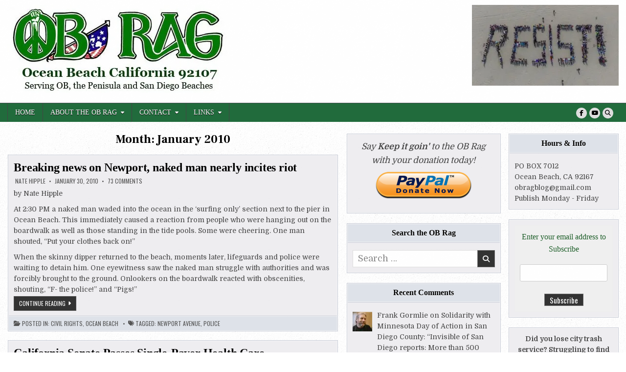

--- FILE ---
content_type: text/html; charset=UTF-8
request_url: https://obrag.org/2010/01/
body_size: 27195
content:
<!DOCTYPE html>
<html lang="en-US">
<head>
<meta charset="UTF-8">
<meta name="viewport" content="width=device-width, initial-scale=1.0">
<link rel="profile" href="http://gmpg.org/xfn/11">
<title>January 2010 &#8211; OB Rag</title>
<meta name='robots' content='max-image-preview:large' />
<link rel='dns-prefetch' href='//stats.wp.com' />
<link rel='dns-prefetch' href='//fonts.googleapis.com' />
<link rel='dns-prefetch' href='//v0.wordpress.com' />
<link rel='preconnect' href='//i0.wp.com' />
<link rel='preconnect' href='//c0.wp.com' />
<link rel="alternate" type="application/rss+xml" title="OB Rag &raquo; Feed" href="https://obrag.org/feed/" />
<link rel="alternate" type="application/rss+xml" title="OB Rag &raquo; Comments Feed" href="https://obrag.org/comments/feed/" />
<style id='wp-img-auto-sizes-contain-inline-css' type='text/css'>
img:is([sizes=auto i],[sizes^="auto," i]){contain-intrinsic-size:3000px 1500px}
/*# sourceURL=wp-img-auto-sizes-contain-inline-css */
</style>
<link rel='stylesheet' id='SFMCss-css' href='https://obrag.org/wp-content/plugins/feedburner-alternative-and-rss-redirect/css/sfm_style.css?ver=6.9' type='text/css' media='all' />
<link rel='stylesheet' id='SFMCSS-css' href='https://obrag.org/wp-content/plugins/feedburner-alternative-and-rss-redirect/css/sfm_widgetStyle.css?ver=6.9' type='text/css' media='all' />
<style id='wp-emoji-styles-inline-css' type='text/css'>

	img.wp-smiley, img.emoji {
		display: inline !important;
		border: none !important;
		box-shadow: none !important;
		height: 1em !important;
		width: 1em !important;
		margin: 0 0.07em !important;
		vertical-align: -0.1em !important;
		background: none !important;
		padding: 0 !important;
	}
/*# sourceURL=wp-emoji-styles-inline-css */
</style>
<style id='wp-block-library-inline-css' type='text/css'>
:root{--wp-block-synced-color:#7a00df;--wp-block-synced-color--rgb:122,0,223;--wp-bound-block-color:var(--wp-block-synced-color);--wp-editor-canvas-background:#ddd;--wp-admin-theme-color:#007cba;--wp-admin-theme-color--rgb:0,124,186;--wp-admin-theme-color-darker-10:#006ba1;--wp-admin-theme-color-darker-10--rgb:0,107,160.5;--wp-admin-theme-color-darker-20:#005a87;--wp-admin-theme-color-darker-20--rgb:0,90,135;--wp-admin-border-width-focus:2px}@media (min-resolution:192dpi){:root{--wp-admin-border-width-focus:1.5px}}.wp-element-button{cursor:pointer}:root .has-very-light-gray-background-color{background-color:#eee}:root .has-very-dark-gray-background-color{background-color:#313131}:root .has-very-light-gray-color{color:#eee}:root .has-very-dark-gray-color{color:#313131}:root .has-vivid-green-cyan-to-vivid-cyan-blue-gradient-background{background:linear-gradient(135deg,#00d084,#0693e3)}:root .has-purple-crush-gradient-background{background:linear-gradient(135deg,#34e2e4,#4721fb 50%,#ab1dfe)}:root .has-hazy-dawn-gradient-background{background:linear-gradient(135deg,#faaca8,#dad0ec)}:root .has-subdued-olive-gradient-background{background:linear-gradient(135deg,#fafae1,#67a671)}:root .has-atomic-cream-gradient-background{background:linear-gradient(135deg,#fdd79a,#004a59)}:root .has-nightshade-gradient-background{background:linear-gradient(135deg,#330968,#31cdcf)}:root .has-midnight-gradient-background{background:linear-gradient(135deg,#020381,#2874fc)}:root{--wp--preset--font-size--normal:16px;--wp--preset--font-size--huge:42px}.has-regular-font-size{font-size:1em}.has-larger-font-size{font-size:2.625em}.has-normal-font-size{font-size:var(--wp--preset--font-size--normal)}.has-huge-font-size{font-size:var(--wp--preset--font-size--huge)}.has-text-align-center{text-align:center}.has-text-align-left{text-align:left}.has-text-align-right{text-align:right}.has-fit-text{white-space:nowrap!important}#end-resizable-editor-section{display:none}.aligncenter{clear:both}.items-justified-left{justify-content:flex-start}.items-justified-center{justify-content:center}.items-justified-right{justify-content:flex-end}.items-justified-space-between{justify-content:space-between}.screen-reader-text{border:0;clip-path:inset(50%);height:1px;margin:-1px;overflow:hidden;padding:0;position:absolute;width:1px;word-wrap:normal!important}.screen-reader-text:focus{background-color:#ddd;clip-path:none;color:#444;display:block;font-size:1em;height:auto;left:5px;line-height:normal;padding:15px 23px 14px;text-decoration:none;top:5px;width:auto;z-index:100000}html :where(.has-border-color){border-style:solid}html :where([style*=border-top-color]){border-top-style:solid}html :where([style*=border-right-color]){border-right-style:solid}html :where([style*=border-bottom-color]){border-bottom-style:solid}html :where([style*=border-left-color]){border-left-style:solid}html :where([style*=border-width]){border-style:solid}html :where([style*=border-top-width]){border-top-style:solid}html :where([style*=border-right-width]){border-right-style:solid}html :where([style*=border-bottom-width]){border-bottom-style:solid}html :where([style*=border-left-width]){border-left-style:solid}html :where(img[class*=wp-image-]){height:auto;max-width:100%}:where(figure){margin:0 0 1em}html :where(.is-position-sticky){--wp-admin--admin-bar--position-offset:var(--wp-admin--admin-bar--height,0px)}@media screen and (max-width:600px){html :where(.is-position-sticky){--wp-admin--admin-bar--position-offset:0px}}

/*# sourceURL=wp-block-library-inline-css */
</style><style id='global-styles-inline-css' type='text/css'>
:root{--wp--preset--aspect-ratio--square: 1;--wp--preset--aspect-ratio--4-3: 4/3;--wp--preset--aspect-ratio--3-4: 3/4;--wp--preset--aspect-ratio--3-2: 3/2;--wp--preset--aspect-ratio--2-3: 2/3;--wp--preset--aspect-ratio--16-9: 16/9;--wp--preset--aspect-ratio--9-16: 9/16;--wp--preset--color--black: #000000;--wp--preset--color--cyan-bluish-gray: #abb8c3;--wp--preset--color--white: #ffffff;--wp--preset--color--pale-pink: #f78da7;--wp--preset--color--vivid-red: #cf2e2e;--wp--preset--color--luminous-vivid-orange: #ff6900;--wp--preset--color--luminous-vivid-amber: #fcb900;--wp--preset--color--light-green-cyan: #7bdcb5;--wp--preset--color--vivid-green-cyan: #00d084;--wp--preset--color--pale-cyan-blue: #8ed1fc;--wp--preset--color--vivid-cyan-blue: #0693e3;--wp--preset--color--vivid-purple: #9b51e0;--wp--preset--gradient--vivid-cyan-blue-to-vivid-purple: linear-gradient(135deg,rgb(6,147,227) 0%,rgb(155,81,224) 100%);--wp--preset--gradient--light-green-cyan-to-vivid-green-cyan: linear-gradient(135deg,rgb(122,220,180) 0%,rgb(0,208,130) 100%);--wp--preset--gradient--luminous-vivid-amber-to-luminous-vivid-orange: linear-gradient(135deg,rgb(252,185,0) 0%,rgb(255,105,0) 100%);--wp--preset--gradient--luminous-vivid-orange-to-vivid-red: linear-gradient(135deg,rgb(255,105,0) 0%,rgb(207,46,46) 100%);--wp--preset--gradient--very-light-gray-to-cyan-bluish-gray: linear-gradient(135deg,rgb(238,238,238) 0%,rgb(169,184,195) 100%);--wp--preset--gradient--cool-to-warm-spectrum: linear-gradient(135deg,rgb(74,234,220) 0%,rgb(151,120,209) 20%,rgb(207,42,186) 40%,rgb(238,44,130) 60%,rgb(251,105,98) 80%,rgb(254,248,76) 100%);--wp--preset--gradient--blush-light-purple: linear-gradient(135deg,rgb(255,206,236) 0%,rgb(152,150,240) 100%);--wp--preset--gradient--blush-bordeaux: linear-gradient(135deg,rgb(254,205,165) 0%,rgb(254,45,45) 50%,rgb(107,0,62) 100%);--wp--preset--gradient--luminous-dusk: linear-gradient(135deg,rgb(255,203,112) 0%,rgb(199,81,192) 50%,rgb(65,88,208) 100%);--wp--preset--gradient--pale-ocean: linear-gradient(135deg,rgb(255,245,203) 0%,rgb(182,227,212) 50%,rgb(51,167,181) 100%);--wp--preset--gradient--electric-grass: linear-gradient(135deg,rgb(202,248,128) 0%,rgb(113,206,126) 100%);--wp--preset--gradient--midnight: linear-gradient(135deg,rgb(2,3,129) 0%,rgb(40,116,252) 100%);--wp--preset--font-size--small: 13px;--wp--preset--font-size--medium: 20px;--wp--preset--font-size--large: 36px;--wp--preset--font-size--x-large: 42px;--wp--preset--spacing--20: 0.44rem;--wp--preset--spacing--30: 0.67rem;--wp--preset--spacing--40: 1rem;--wp--preset--spacing--50: 1.5rem;--wp--preset--spacing--60: 2.25rem;--wp--preset--spacing--70: 3.38rem;--wp--preset--spacing--80: 5.06rem;--wp--preset--shadow--natural: 6px 6px 9px rgba(0, 0, 0, 0.2);--wp--preset--shadow--deep: 12px 12px 50px rgba(0, 0, 0, 0.4);--wp--preset--shadow--sharp: 6px 6px 0px rgba(0, 0, 0, 0.2);--wp--preset--shadow--outlined: 6px 6px 0px -3px rgb(255, 255, 255), 6px 6px rgb(0, 0, 0);--wp--preset--shadow--crisp: 6px 6px 0px rgb(0, 0, 0);}:where(.is-layout-flex){gap: 0.5em;}:where(.is-layout-grid){gap: 0.5em;}body .is-layout-flex{display: flex;}.is-layout-flex{flex-wrap: wrap;align-items: center;}.is-layout-flex > :is(*, div){margin: 0;}body .is-layout-grid{display: grid;}.is-layout-grid > :is(*, div){margin: 0;}:where(.wp-block-columns.is-layout-flex){gap: 2em;}:where(.wp-block-columns.is-layout-grid){gap: 2em;}:where(.wp-block-post-template.is-layout-flex){gap: 1.25em;}:where(.wp-block-post-template.is-layout-grid){gap: 1.25em;}.has-black-color{color: var(--wp--preset--color--black) !important;}.has-cyan-bluish-gray-color{color: var(--wp--preset--color--cyan-bluish-gray) !important;}.has-white-color{color: var(--wp--preset--color--white) !important;}.has-pale-pink-color{color: var(--wp--preset--color--pale-pink) !important;}.has-vivid-red-color{color: var(--wp--preset--color--vivid-red) !important;}.has-luminous-vivid-orange-color{color: var(--wp--preset--color--luminous-vivid-orange) !important;}.has-luminous-vivid-amber-color{color: var(--wp--preset--color--luminous-vivid-amber) !important;}.has-light-green-cyan-color{color: var(--wp--preset--color--light-green-cyan) !important;}.has-vivid-green-cyan-color{color: var(--wp--preset--color--vivid-green-cyan) !important;}.has-pale-cyan-blue-color{color: var(--wp--preset--color--pale-cyan-blue) !important;}.has-vivid-cyan-blue-color{color: var(--wp--preset--color--vivid-cyan-blue) !important;}.has-vivid-purple-color{color: var(--wp--preset--color--vivid-purple) !important;}.has-black-background-color{background-color: var(--wp--preset--color--black) !important;}.has-cyan-bluish-gray-background-color{background-color: var(--wp--preset--color--cyan-bluish-gray) !important;}.has-white-background-color{background-color: var(--wp--preset--color--white) !important;}.has-pale-pink-background-color{background-color: var(--wp--preset--color--pale-pink) !important;}.has-vivid-red-background-color{background-color: var(--wp--preset--color--vivid-red) !important;}.has-luminous-vivid-orange-background-color{background-color: var(--wp--preset--color--luminous-vivid-orange) !important;}.has-luminous-vivid-amber-background-color{background-color: var(--wp--preset--color--luminous-vivid-amber) !important;}.has-light-green-cyan-background-color{background-color: var(--wp--preset--color--light-green-cyan) !important;}.has-vivid-green-cyan-background-color{background-color: var(--wp--preset--color--vivid-green-cyan) !important;}.has-pale-cyan-blue-background-color{background-color: var(--wp--preset--color--pale-cyan-blue) !important;}.has-vivid-cyan-blue-background-color{background-color: var(--wp--preset--color--vivid-cyan-blue) !important;}.has-vivid-purple-background-color{background-color: var(--wp--preset--color--vivid-purple) !important;}.has-black-border-color{border-color: var(--wp--preset--color--black) !important;}.has-cyan-bluish-gray-border-color{border-color: var(--wp--preset--color--cyan-bluish-gray) !important;}.has-white-border-color{border-color: var(--wp--preset--color--white) !important;}.has-pale-pink-border-color{border-color: var(--wp--preset--color--pale-pink) !important;}.has-vivid-red-border-color{border-color: var(--wp--preset--color--vivid-red) !important;}.has-luminous-vivid-orange-border-color{border-color: var(--wp--preset--color--luminous-vivid-orange) !important;}.has-luminous-vivid-amber-border-color{border-color: var(--wp--preset--color--luminous-vivid-amber) !important;}.has-light-green-cyan-border-color{border-color: var(--wp--preset--color--light-green-cyan) !important;}.has-vivid-green-cyan-border-color{border-color: var(--wp--preset--color--vivid-green-cyan) !important;}.has-pale-cyan-blue-border-color{border-color: var(--wp--preset--color--pale-cyan-blue) !important;}.has-vivid-cyan-blue-border-color{border-color: var(--wp--preset--color--vivid-cyan-blue) !important;}.has-vivid-purple-border-color{border-color: var(--wp--preset--color--vivid-purple) !important;}.has-vivid-cyan-blue-to-vivid-purple-gradient-background{background: var(--wp--preset--gradient--vivid-cyan-blue-to-vivid-purple) !important;}.has-light-green-cyan-to-vivid-green-cyan-gradient-background{background: var(--wp--preset--gradient--light-green-cyan-to-vivid-green-cyan) !important;}.has-luminous-vivid-amber-to-luminous-vivid-orange-gradient-background{background: var(--wp--preset--gradient--luminous-vivid-amber-to-luminous-vivid-orange) !important;}.has-luminous-vivid-orange-to-vivid-red-gradient-background{background: var(--wp--preset--gradient--luminous-vivid-orange-to-vivid-red) !important;}.has-very-light-gray-to-cyan-bluish-gray-gradient-background{background: var(--wp--preset--gradient--very-light-gray-to-cyan-bluish-gray) !important;}.has-cool-to-warm-spectrum-gradient-background{background: var(--wp--preset--gradient--cool-to-warm-spectrum) !important;}.has-blush-light-purple-gradient-background{background: var(--wp--preset--gradient--blush-light-purple) !important;}.has-blush-bordeaux-gradient-background{background: var(--wp--preset--gradient--blush-bordeaux) !important;}.has-luminous-dusk-gradient-background{background: var(--wp--preset--gradient--luminous-dusk) !important;}.has-pale-ocean-gradient-background{background: var(--wp--preset--gradient--pale-ocean) !important;}.has-electric-grass-gradient-background{background: var(--wp--preset--gradient--electric-grass) !important;}.has-midnight-gradient-background{background: var(--wp--preset--gradient--midnight) !important;}.has-small-font-size{font-size: var(--wp--preset--font-size--small) !important;}.has-medium-font-size{font-size: var(--wp--preset--font-size--medium) !important;}.has-large-font-size{font-size: var(--wp--preset--font-size--large) !important;}.has-x-large-font-size{font-size: var(--wp--preset--font-size--x-large) !important;}
/*# sourceURL=global-styles-inline-css */
</style>

<style id='classic-theme-styles-inline-css' type='text/css'>
/*! This file is auto-generated */
.wp-block-button__link{color:#fff;background-color:#32373c;border-radius:9999px;box-shadow:none;text-decoration:none;padding:calc(.667em + 2px) calc(1.333em + 2px);font-size:1.125em}.wp-block-file__button{background:#32373c;color:#fff;text-decoration:none}
/*# sourceURL=/wp-includes/css/classic-themes.min.css */
</style>
<link rel='stylesheet' id='better-recent-comments-css' href='https://obrag.org/wp-content/plugins/better-recent-comments/assets/css/better-recent-comments.min.css?ver=6.9' type='text/css' media='all' />
<link rel='stylesheet' id='stcr-font-awesome-css' href='https://obrag.org/wp-content/plugins/subscribe-to-comments-reloaded/includes/css/font-awesome.min.css?ver=6.9' type='text/css' media='all' />
<link rel='stylesheet' id='stcr-style-css' href='https://obrag.org/wp-content/plugins/subscribe-to-comments-reloaded/includes/css/stcr-style.css?ver=6.9' type='text/css' media='all' />
<link rel='stylesheet' id='ppress-frontend-css' href='https://obrag.org/wp-content/plugins/wp-user-avatar/assets/css/frontend.min.css?ver=4.16.2' type='text/css' media='all' />
<link rel='stylesheet' id='ppress-flatpickr-css' href='https://obrag.org/wp-content/plugins/wp-user-avatar/assets/flatpickr/flatpickr.min.css?ver=4.16.2' type='text/css' media='all' />
<link rel='stylesheet' id='ppress-select2-css' href='https://obrag.org/wp-content/plugins/wp-user-avatar/assets/select2/select2.min.css?ver=6.9' type='text/css' media='all' />
<link rel='stylesheet' id='writemag-maincss-css' href='https://obrag.org/wp-content/themes/writemag-pro/style.css' type='text/css' media='all' />
<link rel='stylesheet' id='fontawesome-css' href='https://obrag.org/wp-content/themes/writemag-pro/assets/css/all.min.css' type='text/css' media='all' />
<link rel='stylesheet' id='writemag-webfont-css' href='//fonts.googleapis.com/css?family=Domine:400,700|Oswald:400,700|Patua+One|Frank+Ruhl+Libre:400,700&#038;display=swap' type='text/css' media='all' />
<link rel='stylesheet' id='decent-comments-widget-css' href='https://obrag.org/wp-content/plugins/decent-comments/css/decent-comments-widget.css' type='text/css' media='all' />
<script type="text/javascript" id="nb-jquery" src="https://c0.wp.com/c/6.9/wp-includes/js/jquery/jquery.min.js" id="jquery-core-js"></script>
<script type="text/javascript" src="https://c0.wp.com/c/6.9/wp-includes/js/jquery/jquery-migrate.min.js" id="jquery-migrate-js"></script>
<script type="text/javascript" src="https://obrag.org/wp-content/plugins/wp-user-avatar/assets/flatpickr/flatpickr.min.js?ver=4.16.2" id="ppress-flatpickr-js"></script>
<script type="text/javascript" src="https://obrag.org/wp-content/plugins/wp-user-avatar/assets/select2/select2.min.js?ver=4.16.2" id="ppress-select2-js"></script>
<link rel="https://api.w.org/" href="https://obrag.org/wp-json/" /><link rel="EditURI" type="application/rsd+xml" title="RSD" href="https://obrag.org/xmlrpc.php?rsd" />


            <!--/ Facebook Thumb Fixer Open Graph /-->
            <meta property="og:type" content="article" />
            <meta property="og:url" content="https://obrag.org/2010/01/breaking-news-on-newport-naked-man-nearly-incites-riot/" />
            <meta property="og:title" content="Breaking news on Newport, naked man nearly incites riot" />
            <meta property="og:description" content="by Nate Hipple

At 2:30 PM a naked man waded into the ocean in the 'surfing only' section next to the pier in Ocean Beach.  This immediately caused a reaction from people who were hanging out on the boardwalk as well as those standing in the tide pools. Some were cheering. One man shouted, Put your clothes back on!

When the skinny dipper returned to the beach, moments later, lifeguards and police were waiting to detain him. One eyewitness saw the naked man struggle with authorities and was forcibly brought to the ground. Onlookers on the boardwalk reacted with obscenities, shouting, F- the police! and Pigs!" />
            <meta property="og:site_name" content="OB Rag" />
            <meta property="og:image" content="http://obrag.org/wp-content/uploads/2017/07/obragheader.jpg" />
            <meta property="og:image:alt" content="" />
            <meta property="og:image:width" content="" />
            <meta property="og:image:height" content="" />

            <meta itemscope itemtype="article" />
            <meta itemprop="description" content="by Nate Hipple

At 2:30 PM a naked man waded into the ocean in the 'surfing only' section next to the pier in Ocean Beach.  This immediately caused a reaction from people who were hanging out on the boardwalk as well as those standing in the tide pools. Some were cheering. One man shouted, Put your clothes back on!

When the skinny dipper returned to the beach, moments later, lifeguards and police were waiting to detain him. One eyewitness saw the naked man struggle with authorities and was forcibly brought to the ground. Onlookers on the boardwalk reacted with obscenities, shouting, F- the police! and Pigs!" />
            <meta itemprop="image" content="http://obrag.org/wp-content/uploads/2017/07/obragheader.jpg" />

            <meta name="twitter:card" content="summary_large_image" />
            <meta name="twitter:url" content="https://obrag.org/2010/01/breaking-news-on-newport-naked-man-nearly-incites-riot/" />
            <meta name="twitter:title" content="Breaking news on Newport, naked man nearly incites riot" />
            <meta name="twitter:description" content="by Nate Hipple

At 2:30 PM a naked man waded into the ocean in the 'surfing only' section next to the pier in Ocean Beach.  This immediately caused a reaction from people who were hanging out on the boardwalk as well as those standing in the tide pools. Some were cheering. One man shouted, Put your clothes back on!

When the skinny dipper returned to the beach, moments later, lifeguards and police were waiting to detain him. One eyewitness saw the naked man struggle with authorities and was forcibly brought to the ground. Onlookers on the boardwalk reacted with obscenities, shouting, F- the police! and Pigs!" />
            <meta name="twitter:image" content="" />
            

 <meta name="follow.[base64]" content="9vnbhyZ2vUK0tUU9KN1M"/>	<style>img#wpstats{display:none}</style>
		    <style type="text/css">
    body{font-size:14px;}

    h1{}
    h2{}
    h3{}
    h4{}
    h5{}
    h6{}
    h1,h2,h3,h4,h5,h6{}

    pre,code,kbd,tt,var{}

    button,input[type="button"],input[type="reset"],input[type="submit"]{}

    .writemag-site-title{}
    .writemag-site-description{}

    .writemag-header-image .writemag-header-image-info .writemag-header-image-site-title{}
    .writemag-header-image .writemag-header-image-info .writemag-header-image-site-description{}

    .writemag-primary-nav-menu a,.writemag-primary-responsive-menu-icon{}
    .writemag-primary-nav-menu > li > a,.writemag-primary-responsive-menu-icon{}

    .writemag-secondary-nav-menu a,.writemag-secondary-responsive-menu-icon{font-family:Georgia, Times, "Times New Roman", serif;font-size:14px;}
    .writemag-secondary-nav-menu > li > a,.writemag-secondary-responsive-menu-icon{}

    .writemag-trending-news{}

    .entry-title,.writemag-page-header h1,h2.comments-title,.comments-area .comment-reply-title{font-size:24px;}

    .writemag-posts .writemag-posts-heading,.writemag-sidebar-widget-area .widget .writemag-widget-title,.writemag-featured-posts-area .widget .writemag-widget-title{font-family:Georgia, Times, "Times New Roman", serif;}

    #writemag-footer-blocks .widget .writemag-widget-title{}

    .writemag-compact-post .writemag-compact-post-title{font-family:Georgia, Times, "Times New Roman", serif;font-size:24px;line-height:1.2;}

    .writemag-fpw-3-columns .writemag-compact-posts .writemag-compact-post-wrapper .writemag-compact-post-title,.writemag-compact-posts-container.writemag-fpw-3-columns .writemag-compact-post-wrapper .writemag-compact-post-title{font-size:18px;line-height:1.2;}
    .writemag-fpw-4-columns .writemag-compact-posts .writemag-compact-post-wrapper .writemag-compact-post-title,.writemag-compact-posts-container.writemag-fpw-4-columns .writemag-compact-post-wrapper .writemag-compact-post-title{font-size:18px;line-height:1.2;}
    @media only screen and (max-width: 990px) {
    .writemag-compact-post .writemag-compact-post-title{font-size:18px;line-height:1.2;}
    }

    .writemag-post-media-data,.writemag-compact-post-header,.writemag-compact-post-footer{}

    .writemag-entry-meta-single,.writemag-post-singular .writemag-tags-links,.writemag-share-buttons,.writemag-share-buttons a,.writemag-small-share-buttons,.writemag-small-share-buttons a{}

    .writemag-compact-post-read-more,.writemag-fullview-post-read-more{}

    .widget_tag_cloud a{}

    .writemag-related-posts-wrap h4,.writemag-author-bio-name,.writemag-author-item .writemag-author-name{}

    .writemag-load-more-button-wrapper .writemag-load-more-button,.navigation.posts-navigation,.navigation.pagination{}

    .widget.writemag-tabbed-widget .writemag-tabbed-wrapper .writemag-tabbed-names li a{}
    </style>
        <style type="text/css">
        
                    
        
        
        
        .wp-caption{background:#ffffff;}
    
                
                                    
    
        .writemag-header-inside{background:#ffffff;}
            
            
                                                    
        .writemag-nav-secondary{background:#216b3c}
                                .writemag-secondary-nav-menu a:hover,.writemag-secondary-nav-menu a:focus,.writemag-secondary-nav-menu a:active,.writemag-secondary-nav-menu .current-menu-item > a,.writemag-secondary-nav-menu .sub-menu .current-menu-item > a:hover,.writemag-secondary-nav-menu .sub-menu .current-menu-item > a:focus,.writemag-secondary-nav-menu .sub-menu .current-menu-item > a:active,.writemag-secondary-nav-menu .current_page_item > a,.writemag-secondary-nav-menu .children .current_page_item > a:hover,.writemag-secondary-nav-menu .children .current_page_item > a:focus,.writemag-secondary-nav-menu .children .current_page_item > a:active{background:#194415}
    .writemag-secondary-responsive-menu-icon:hover,.writemag-secondary-responsive-menu-icon:focus,.writemag-secondary-responsive-menu-icon:active{background:#194415}
            .writemag-secondary-nav-menu .sub-menu,.writemag-secondary-nav-menu .children{background:#216b3c}
            
                                
                
        .writemag-compact-post .writemag-compact-post-title,.writemag-compact-post .writemag-compact-post-title a{color:#000000 !important;}
        
        .entry-content a{color:#0082d3;}
    .writemag-fp-post-excerpt a{color:#0082d3;}
    .comment .comment-author a{color:#0082d3;}
            .entry-content a:hover,.entry-content a:focus,.entry-content a:active{color:#08acd5;}
    .writemag-fp-post-excerpt a:hover,.writemag-fp-post-excerpt a:focus,.writemag-fp-post-excerpt a:active{color:#08acd5;}
    .comment .comment-author a:hover,.comment .comment-author a:focus,.comment .comment-author a:active{color:#08acd5;}
    
        .writemag-entry-meta-single,.writemag-entry-meta-single a{color:#666666 !important;}
    .writemag-post-singular .writemag-tags-links,.writemag-post-singular .writemag-tags-links a{color:#666666 !important;}
    .widget.writemag-featured-posts-widget .writemag-entry-meta-single,.widget.writemag-featured-posts-widget .writemag-entry-meta-single a{color:#666666 !important;}
        
        .writemag-compact-post-footer,.writemag-small-share-buttons{background:#dee2e9;}
            .writemag-compact-post-header,.writemag-compact-post-header a,.writemag-compact-post-footer,.writemag-compact-post-footer a,.writemag-small-share-buttons{color:#555555 !important;}
        
                        
                        
                            
                        
                
            
            
        
        
        
                
                        
                                        
        #writemag-footer{background:#216b3c;}
            
                
                
                
                
                                                                </style>
        <style type="text/css">
                
    @media only screen and (min-width: 961px) {
        .writemag-main-wrapper{width:54%;-webkit-box-flex:0;-webkit-flex:0 0 54%;-moz-box-flex:0;-ms-flex:0 0 54%;flex:0 0 54%;max-width:54%;}
    .writemag-layout-s1-c-s2 .writemag-main-wrapper{width:54%;-webkit-box-flex:0;-webkit-flex:0 0 54%;-moz-box-flex:0;-ms-flex:0 0 54%;flex:0 0 54%;max-width:54%;}
    .writemag-layout-s2-c-s1 .writemag-main-wrapper{width:54%;-webkit-box-flex:0;-webkit-flex:0 0 54%;-moz-box-flex:0;-ms-flex:0 0 54%;flex:0 0 54%;max-width:54%;}
    .writemag-layout-c-s1-s2 .writemag-main-wrapper{width:54%;-webkit-box-flex:0;-webkit-flex:0 0 54%;-moz-box-flex:0;-ms-flex:0 0 54%;flex:0 0 54%;max-width:54%;}
    .writemag-layout-c-s2-s1 .writemag-main-wrapper{width:54%;-webkit-box-flex:0;-webkit-flex:0 0 54%;-moz-box-flex:0;-ms-flex:0 0 54%;flex:0 0 54%;max-width:54%;}
    .writemag-layout-s1-s2-c .writemag-main-wrapper{width:54%;-webkit-box-flex:0;-webkit-flex:0 0 54%;-moz-box-flex:0;-ms-flex:0 0 54%;flex:0 0 54%;max-width:54%;}
    .writemag-layout-s2-s1-c .writemag-main-wrapper{width:54%;-webkit-box-flex:0;-webkit-flex:0 0 54%;-moz-box-flex:0;-ms-flex:0 0 54%;flex:0 0 54%;max-width:54%;}
            .writemag-sidebar-one-wrapper{width:26.8%;-webkit-box-flex:0;-webkit-flex:0 0 26.8%;-moz-box-flex:0;-ms-flex:0 0 26.8%;flex:0 0 26.8%;max-width:26.8%;}
    .writemag-layout-s1-c-s2 .writemag-sidebar-one-wrapper{width:26.8%;-webkit-box-flex:0;-webkit-flex:0 0 26.8%;-moz-box-flex:0;-ms-flex:0 0 26.8%;flex:0 0 26.8%;max-width:26.8%;}
    .writemag-layout-s2-c-s1 .writemag-sidebar-one-wrapper{width:26.8%;-webkit-box-flex:0;-webkit-flex:0 0 26.8%;-moz-box-flex:0;-ms-flex:0 0 26.8%;flex:0 0 26.8%;max-width:26.8%;}
    .writemag-layout-c-s1-s2 .writemag-sidebar-one-wrapper{width:26.8%;-webkit-box-flex:0;-webkit-flex:0 0 26.8%;-moz-box-flex:0;-ms-flex:0 0 26.8%;flex:0 0 26.8%;max-width:26.8%;}
    .writemag-layout-c-s2-s1 .writemag-sidebar-one-wrapper{width:26.8%;-webkit-box-flex:0;-webkit-flex:0 0 26.8%;-moz-box-flex:0;-ms-flex:0 0 26.8%;flex:0 0 26.8%;max-width:26.8%;}
    .writemag-layout-s1-s2-c .writemag-sidebar-one-wrapper{width:26.8%;-webkit-box-flex:0;-webkit-flex:0 0 26.8%;-moz-box-flex:0;-ms-flex:0 0 26.8%;flex:0 0 26.8%;max-width:26.8%;}
    .writemag-layout-s2-s1-c .writemag-sidebar-one-wrapper{width:26.8%;-webkit-box-flex:0;-webkit-flex:0 0 26.8%;-moz-box-flex:0;-ms-flex:0 0 26.8%;flex:0 0 26.8%;max-width:26.8%;}
            .writemag-sidebar-two-wrapper{width:18.8%;-webkit-box-flex:0;-webkit-flex:0 0 18.8%;-moz-box-flex:0;-ms-flex:0 0 18.8%;flex:0 0 18.8%;max-width:18.8%;}
    .writemag-layout-s1-c-s2 .writemag-sidebar-two-wrapper{width:18.8%;-webkit-box-flex:0;-webkit-flex:0 0 18.8%;-moz-box-flex:0;-ms-flex:0 0 18.8%;flex:0 0 18.8%;max-width:18.8%;}
    .writemag-layout-s2-c-s1 .writemag-sidebar-two-wrapper{width:18.8%;-webkit-box-flex:0;-webkit-flex:0 0 18.8%;-moz-box-flex:0;-ms-flex:0 0 18.8%;flex:0 0 18.8%;max-width:18.8%;}
    .writemag-layout-c-s1-s2 .writemag-sidebar-two-wrapper{width:18.8%;-webkit-box-flex:0;-webkit-flex:0 0 18.8%;-moz-box-flex:0;-ms-flex:0 0 18.8%;flex:0 0 18.8%;max-width:18.8%;}
    .writemag-layout-c-s2-s1 .writemag-sidebar-two-wrapper{width:18.8%;-webkit-box-flex:0;-webkit-flex:0 0 18.8%;-moz-box-flex:0;-ms-flex:0 0 18.8%;flex:0 0 18.8%;max-width:18.8%;}
    .writemag-layout-s1-s2-c .writemag-sidebar-two-wrapper{width:18.8%;-webkit-box-flex:0;-webkit-flex:0 0 18.8%;-moz-box-flex:0;-ms-flex:0 0 18.8%;flex:0 0 18.8%;max-width:18.8%;}
    .writemag-layout-s2-s1-c .writemag-sidebar-two-wrapper{width:18.8%;-webkit-box-flex:0;-webkit-flex:0 0 18.8%;-moz-box-flex:0;-ms-flex:0 0 18.8%;flex:0 0 18.8%;max-width:18.8%;}
                    }

            </style>
    <meta name="description" content="12 posts published by Nate Hipple, Source, and Frank Gormlie during January 2010" />
    <style type="text/css">
            .writemag-site-title, .writemag-site-description {position: absolute;clip: rect(1px, 1px, 1px, 1px);}
        </style>
    <style type="text/css" id="custom-background-css">
body.custom-background { background-color: #ffffff; background-image: url("https://obrag.org/wp-content/themes/writemag-pro/assets/images/background.png"); background-position: left top; background-size: auto; background-repeat: repeat; background-attachment: fixed; }
</style>
	<link rel='stylesheet' id='jetpack-top-posts-widget-css' href='https://obrag.org/wp-content/plugins/jetpack/modules/widgets/top-posts/style.css?ver=20141013' type='text/css' media='all' />
</head>

<body class="nb-3-3-8 nimble-no-local-data-skp__date nimble-no-group-site-tmpl-skp__date_for_site_tmpl archive date custom-background wp-custom-logo wp-theme-writemag-pro sek-hide-rc-badge writemag-group-blog writemag-animated writemag-fadein writemag-pro-theme-is-active writemag-custom-logo-active writemag-layout-type-full writemag-layout-c-s1-s2 writemag-header-banner-active writemag-logo-above-title writemag-primary-menu-inactive writemag-primary-mobile-menu-active writemag-secondary-menu-active writemag-secondary-mobile-menu-active writemag-secondary-menu-after-header writemag-secondary-social-icons writemag-trending-news-before-header writemag-table-css-active ajax-themesdna-likes ajax-themesdna-views" id="writemag-site-body" itemscope="itemscope" itemtype="http://schema.org/WebPage">
<a class="skip-link screen-reader-text" href="#writemag-posts-wrapper">Skip to content</a>

<div class="writemag-site-wrapper">




<div class="writemag-site-header writemag-container" id="writemag-header" itemscope="itemscope" itemtype="http://schema.org/WPHeader" role="banner">
<div class="writemag-head-content writemag-clearfix" id="writemag-head-content">

<div class="writemag-header-inside writemag-clearfix">
<div class="writemag-header-inside-content writemag-clearfix">
<div class="writemag-outer-wrapper"><div class="writemag-header-inside-container">

<div class="writemag-logo">
    <div class="site-branding site-branding-full">
    <div class="writemag-custom-logo-image">
    <a href="https://obrag.org/" rel="home" class="writemag-logo-img-link">
        <img src="https://i0.wp.com/obrag.org/wp-content/uploads/2012/12/cropped-obrheader.jpg?fit=450%2C180&#038;ssl=1" alt="" class="writemag-logo-img"/>
    </a>
    </div>
    <div class="writemag-custom-logo-info">            <p class="writemag-site-title"><a href="https://obrag.org/" rel="home">OB Rag</a></p>
            <p class="writemag-site-description">Serving OB, the Peninsula and San Diego Beaches</p>    </div>
    </div>
</div>

<div class="writemag-header-banner">
<div id="media_image-3" class="writemag-header-widget widget widget_media_image"><img width="300" height="165" src="https://i0.wp.com/obrag.org/wp-content/uploads/2024/11/OB-Resist-in-sand-march2017.jpg?fit=300%2C165&amp;ssl=1" class="image wp-image-292034  attachment-medium size-medium no-lazy" alt="" style="max-width: 100%; height: auto;" decoding="async" srcset="https://i0.wp.com/obrag.org/wp-content/uploads/2024/11/OB-Resist-in-sand-march2017.jpg?w=592&amp;ssl=1 592w, https://i0.wp.com/obrag.org/wp-content/uploads/2024/11/OB-Resist-in-sand-march2017.jpg?resize=300%2C165&amp;ssl=1 300w" sizes="(max-width: 300px) 100vw, 300px" /></div></div>

</div>
</div></div>
</div>

</div><!--/#writemag-head-content -->
</div><!--/#writemag-header -->


<div class="writemag-container writemag-secondary-menu-container writemag-clearfix">
<div class="writemag-secondary-menu-container-inside writemag-clearfix">
<nav class="writemag-nav-secondary" id="writemag-secondary-navigation" itemscope="itemscope" itemtype="http://schema.org/SiteNavigationElement" role="navigation" aria-label="Secondary Menu">
<div class="writemag-outer-wrapper">
<button class="writemag-secondary-responsive-menu-icon" aria-controls="writemag-menu-secondary-navigation" aria-expanded="false">Menu</button><ul id="writemag-menu-secondary-navigation" class="writemag-secondary-nav-menu writemag-menu-secondary writemag-clearfix"><li id="menu-item-240147" class="menu-item menu-item-type-custom menu-item-object-custom menu-item-home menu-item-240147"><a href="https://obrag.org/">Home</a></li>
<li id="menu-item-240155" class="menu-item menu-item-type-post_type menu-item-object-page menu-item-has-children menu-item-240155"><a href="https://obrag.org/about/">About the OB Rag</a>
<ul class="sub-menu">
	<li id="menu-item-240157" class="menu-item menu-item-type-post_type menu-item-object-page menu-item-240157"><a href="https://obrag.org/about/comment-policy/">Terms of Use / Comment Policy</a></li>
	<li id="menu-item-240156" class="menu-item menu-item-type-post_type menu-item-object-page menu-item-240156"><a href="https://obrag.org/about/archives/">Archives</a></li>
	<li id="menu-item-240158" class="menu-item menu-item-type-post_type menu-item-object-page menu-item-240158"><a href="https://obrag.org/about/the-ob-rag-staff-box/">The OB Rag Staff Box</a></li>
	<li id="menu-item-240159" class="menu-item menu-item-type-post_type menu-item-object-page menu-item-240159"><a href="https://obrag.org/about/1st-ob-rag/">1st OB Rag History</a></li>
</ul>
</li>
<li id="menu-item-240173" class="menu-item menu-item-type-post_type menu-item-object-page menu-item-has-children menu-item-240173"><a href="https://obrag.org/contact/">Contact</a>
<ul class="sub-menu">
	<li id="menu-item-240174" class="menu-item menu-item-type-post_type menu-item-object-page menu-item-240174"><a href="https://obrag.org/contact/letters/">Letters</a></li>
</ul>
</li>
<li id="menu-item-240148" class="menu-item menu-item-type-post_type menu-item-object-page menu-item-has-children menu-item-240148"><a href="https://obrag.org/links/">Links</a>
<ul class="sub-menu">
	<li id="menu-item-240150" class="menu-item menu-item-type-post_type menu-item-object-page menu-item-240150"><a href="https://obrag.org/links/fredz-handyman-service/">Special Friends</a></li>
</ul>
</li>
</ul>
            
<div class='writemag-social-icons'>
                    <a href="https://www.facebook.com/OB.Rag.blog" target="_blank" rel="nofollow" class="writemag-social-icon-facebook" aria-label="Facebook Button"><i class="fab fa-facebook-f" aria-hidden="true" title="Facebook"></i></a>                                    <a href="https://www.youtube.com/user/obragblog" target="_blank" rel="nofollow" class="writemag-social-icon-youtube" aria-label="Youtube Button"><i class="fab fa-youtube" aria-hidden="true" title="Youtube"></i></a>                                                                                                                                                                                                                                                    <a href="#" class="writemag-social-icon-search" aria-label="Search Button"><i class="fas fa-search" aria-hidden="true" title="Search"></i></a></div>

        <div id="writemag-search-overlay-wrap" class="writemag-search-overlay">
          <div class="writemag-search-overlay-content">
            
<form role="search" method="get" class="writemag-search-form" action="https://obrag.org/">
<label>
    <span class="writemag-sr-only">Search for:</span>
    <input type="search" class="writemag-search-field" placeholder="Search &hellip;" value="" name="s" />
</label>
<input type="submit" class="writemag-search-submit" value="&#xf002;" />
</form>          </div>
          <button class="writemag-search-closebtn" aria-label="Close Search" title="Close Search">&#xD7;</button>
        </div>
    
</div></nav>
</div>
</div>


<div class="writemag-outer-wrapper" id="writemag-wrapper-outside">
<div class="writemag-container writemag-clearfix" id="writemag-wrapper">




<div class="writemag-content-wrapper writemag-clearfix" id="writemag-content-wrapper">
<div class="writemag-main-wrapper writemag-clearfix" id="writemag-main-wrapper" itemscope="itemscope" itemtype="http://schema.org/Blog" role="main">
<div class="theiaStickySidebar">
<div class="writemag-main-wrapper-inside writemag-clearfix">




<div class="writemag-posts-wrapper" id="writemag-posts-wrapper">
<div class="writemag-posts">

<div class="writemag-page-header-outside">
<header class="writemag-page-header">
<div class="writemag-page-header-inside">
<h1 class="page-title">Month: <span>January 2010</span></h1></div>
</header>
</div>

<div class="writemag-posts-content">


    <div class="writemag-posts-container writemag-compact-posts-container writemag-fpw-1-column">
        
        
<div class="writemag-compact-post-wrapper">
<div id="post-17281" class="writemag-compact-post writemag-item-post writemag-summaries-box">
<div class="writemag-summaries-box-inside">

    <div class='writemag-compact-post-content writemag-clearfix'>
    <div class='writemag-compact-post-content-inside writemag-clearfix'>
    
        <h2 class="writemag-compact-post-title"><a href="https://obrag.org/2010/01/breaking-news-on-newport-naked-man-nearly-incites-riot/" rel="bookmark">Breaking news on Newport, naked man nearly incites riot</a></h2>    
                    <div class="writemag-compact-post-header">
    <span class="writemag-compact-post-header-author writemag-compact-post-header-meta"><i class="far fa-user-circle" aria-hidden="true"></i>&nbsp;<a href="https://obrag.org/author/nate-hipple/">Nate Hipple</a></span>    <span class="writemag-compact-post-header-date writemag-compact-post-header-meta"><i class="far fa-clock" aria-hidden="true"></i>&nbsp;January 30, 2010</span>        <span class="writemag-compact-post-header-comment writemag-compact-post-header-meta"><i class="far fa-comments" aria-hidden="true"></i>&nbsp;<a href="https://obrag.org/2010/01/breaking-news-on-newport-naked-man-nearly-incites-riot/#comments">73 Comments<span class="screen-reader-text"> on Breaking news on Newport, naked man nearly incites riot</span></a></span>
        </div>
        
    <div class="writemag-compact-post-snippet writemag-fp-post-snippet writemag-compact-post-excerpt writemag-fp-post-excerpt"><p>by Nate Hipple</p>
<p>At 2:30 PM a naked man waded into the ocean in the &#8216;surfing only&#8217; section next to the pier in Ocean Beach.  This immediately caused a reaction from people who were hanging out on the boardwalk as well as those standing in the tide pools. Some were cheering. One man shouted, &#8220;Put your clothes back on!&#8221;</p>
<p>When the skinny dipper returned to the beach, moments later, lifeguards and police were waiting to detain him. One eyewitness saw the naked man struggle with authorities and was forcibly brought to the ground. Onlookers on the boardwalk reacted with obscenities, shouting, &#8220;F- the police!&#8221; and &#8220;Pigs!&#8221;</p>
</div>
    <div class='writemag-compact-post-read-more writemag-fp-post-read-more'><a href="https://obrag.org/2010/01/breaking-news-on-newport-naked-man-nearly-incites-riot/">Continue Reading<span class="writemag-sr-only"> Breaking news on Newport, naked man nearly incites riot</span></a></div>    </div>
    </div>

                <div class="writemag-compact-post-footer">
    <div class="writemag-compact-post-footer-inside">
                        <span class="writemag-compact-post-footer-cat-links writemag-compact-post-footer-meta"><i class="fas fa-folder-open"></i>&nbsp;<span class="writemag-compact-post-footer-meta-text">Posted in:&nbsp;</span><a href="https://obrag.org/category/civil-rights-liberties/" rel="category tag">Civil Rights</a>, <a href="https://obrag.org/category/ocean-beach/" rel="category tag">Ocean Beach</a></span>
                                    <span class="writemag-compact-post-footer-tags-links writemag-compact-post-footer-meta"><i class="fas fa-tags"></i>&nbsp;<span class="writemag-compact-post-footer-meta-text">Tagged:&nbsp;</span><a href="https://obrag.org/tag/newport-avenue/" rel="tag">Newport Avenue</a>, <a href="https://obrag.org/tag/police/" rel="tag">police</a></span>
                    </div>
    </div>
            
</div>
</div>
</div>
    
        
<div class="writemag-compact-post-wrapper">
<div id="post-17273" class="writemag-compact-post writemag-item-post writemag-summaries-box">
<div class="writemag-summaries-box-inside">

    <div class='writemag-compact-post-content writemag-clearfix'>
    <div class='writemag-compact-post-content-inside writemag-clearfix'>
    
        <h2 class="writemag-compact-post-title"><a href="https://obrag.org/2010/01/california-senate-passes-single-payer-health-care/" rel="bookmark">California Senate Passes Single-Payer Health Care</a></h2>    
                    <div class="writemag-compact-post-header">
    <span class="writemag-compact-post-header-author writemag-compact-post-header-meta"><i class="far fa-user-circle" aria-hidden="true"></i>&nbsp;<a href="https://obrag.org/author/source/">Source</a></span>    <span class="writemag-compact-post-header-date writemag-compact-post-header-meta"><i class="far fa-clock" aria-hidden="true"></i>&nbsp;January 28, 2010</span>        <span class="writemag-compact-post-header-comment writemag-compact-post-header-meta"><i class="far fa-comments" aria-hidden="true"></i>&nbsp;<a href="https://obrag.org/2010/01/california-senate-passes-single-payer-health-care/#comments">7 Comments<span class="screen-reader-text"> on California Senate Passes Single-Payer Health Care</span></a></span>
        </div>
        
    <div class="writemag-compact-post-snippet writemag-fp-post-snippet writemag-compact-post-excerpt writemag-fp-post-excerpt"><p>The California Senate approved creating a government-run health care system for the nation’s most populous state on Thursday, ignoring a veto threat from Gov. Arnold Schwarzenegger.</p>
<p>Supporters said it is time for state legislatures to take up the debate as the Obama Administration’s national health care proposal falters in Congress.  “If it’s not to be done at the national level, let us take the lead,” said state Sen. Christine Kehoe, D-San Diego.  The move in California comes after Massachusetts voters changed the calculus in Congress by electing a Republican to the Senate who opposes the pending plan.</p>
<p>Democrats are the majority in both houses of the California Legislature. The 40-member state Senate passed the single-payer plan on a 22-14 vote, sending it to the Assembly. One Democrat voted against the measure.</p>
</div>
    <div class='writemag-compact-post-read-more writemag-fp-post-read-more'><a href="https://obrag.org/2010/01/california-senate-passes-single-payer-health-care/">Continue Reading<span class="writemag-sr-only"> California Senate Passes Single-Payer Health Care</span></a></div>    </div>
    </div>

                <div class="writemag-compact-post-footer">
    <div class="writemag-compact-post-footer-inside">
                        <span class="writemag-compact-post-footer-cat-links writemag-compact-post-footer-meta"><i class="fas fa-folder-open"></i>&nbsp;<span class="writemag-compact-post-footer-meta-text">Posted in:&nbsp;</span><a href="https://obrag.org/category/civil-rights-liberties/" rel="category tag">Civil Rights</a>, <a href="https://obrag.org/category/economy/" rel="category tag">Economy</a>, <a href="https://obrag.org/category/health-care-reform/" rel="category tag">Health</a></span>
                    </div>
    </div>
            
</div>
</div>
</div>
    
        
<div class="writemag-compact-post-wrapper">
<div id="post-17263" class="writemag-compact-post writemag-item-post writemag-summaries-box">
<div class="writemag-summaries-box-inside">

    <div class='writemag-compact-post-content writemag-clearfix'>
    <div class='writemag-compact-post-content-inside writemag-clearfix'>
    
        <h2 class="writemag-compact-post-title"><a href="https://obrag.org/2010/01/turf-wars-in-the-surf-at-sunset-cliffs/" rel="bookmark">Turf Wars in the Surf at Sunset Cliffs</a></h2>    
                    <div class="writemag-compact-post-header">
    <span class="writemag-compact-post-header-author writemag-compact-post-header-meta"><i class="far fa-user-circle" aria-hidden="true"></i>&nbsp;<a href="https://obrag.org/author/source/">Source</a></span>    <span class="writemag-compact-post-header-date writemag-compact-post-header-meta"><i class="far fa-clock" aria-hidden="true"></i>&nbsp;January 28, 2010</span>        <span class="writemag-compact-post-header-comment writemag-compact-post-header-meta"><i class="far fa-comments" aria-hidden="true"></i>&nbsp;<a href="https://obrag.org/2010/01/turf-wars-in-the-surf-at-sunset-cliffs/#comments">13 Comments<span class="screen-reader-text"> on Turf Wars in the Surf at Sunset Cliffs</span></a></span>
        </div>
        
    <div class="writemag-compact-post-snippet writemag-fp-post-snippet writemag-compact-post-excerpt writemag-fp-post-excerpt"><p>In San Diego’s surfing turf wars, tempers heat up as the waves become more crowded. Are the skirmishes a solution or a symptom?</p>
<p>By Adam Elder / San Diego Magazine / January 2010</p>
<p>I&#8217;m not violent, but I have had some times where we’ve had to do some breath-holding exercises, me and another guy,&#8221; deadpans Nate Cintas. &#8220;That&#8217;s just part of it.&#8221;  Part of waterboarding? No. Part of surfing? Yes—if you surf at Cintas’ spot at Sunset Cliffs and don’t obey the locals’ rules.</p>
<p>Cintas, known to many as Irate Nate, has for years been one of the heaviest enforcers at his home break—a wave surf magazines won’t run photos of, much less mention—solid, powerful, with close-cropped hair and in great shape for a man in his 40s. Born and raised less than a mile from the Cliffs, he’s a local in every sense of the word. </p>
</div>
    <div class='writemag-compact-post-read-more writemag-fp-post-read-more'><a href="https://obrag.org/2010/01/turf-wars-in-the-surf-at-sunset-cliffs/">Continue Reading<span class="writemag-sr-only"> Turf Wars in the Surf at Sunset Cliffs</span></a></div>    </div>
    </div>

                <div class="writemag-compact-post-footer">
    <div class="writemag-compact-post-footer-inside">
                        <span class="writemag-compact-post-footer-cat-links writemag-compact-post-footer-meta"><i class="fas fa-folder-open"></i>&nbsp;<span class="writemag-compact-post-footer-meta-text">Posted in:&nbsp;</span><a href="https://obrag.org/category/culture/" rel="category tag">Culture</a>, <a href="https://obrag.org/category/environment/" rel="category tag">Environment</a>, <a href="https://obrag.org/category/ocean-beach/" rel="category tag">Ocean Beach</a>, <a href="https://obrag.org/category/san-diego/" rel="category tag">San Diego</a></span>
                                    <span class="writemag-compact-post-footer-tags-links writemag-compact-post-footer-meta"><i class="fas fa-tags"></i>&nbsp;<span class="writemag-compact-post-footer-meta-text">Tagged:&nbsp;</span><a href="https://obrag.org/tag/sunset-cliffs/" rel="tag">sunset cliffs</a></span>
                    </div>
    </div>
            
</div>
</div>
</div>
    
        
<div class="writemag-compact-post-wrapper">
<div id="post-17251" class="writemag-compact-post writemag-item-post writemag-summaries-box">
<div class="writemag-summaries-box-inside">

    <div class='writemag-compact-post-content writemag-clearfix'>
    <div class='writemag-compact-post-content-inside writemag-clearfix'>
    
        <h2 class="writemag-compact-post-title"><a href="https://obrag.org/2010/01/has-obama-lost-the-left-why-is-he-still-pushing-bi-partisanship/" rel="bookmark">Has Obama Lost the Left? Why Is He Still Pushing Bi-Partisanship?</a></h2>    
                    <div class="writemag-compact-post-header">
    <span class="writemag-compact-post-header-author writemag-compact-post-header-meta"><i class="far fa-user-circle" aria-hidden="true"></i>&nbsp;<a href="https://obrag.org/author/source/">Source</a></span>    <span class="writemag-compact-post-header-date writemag-compact-post-header-meta"><i class="far fa-clock" aria-hidden="true"></i>&nbsp;January 28, 2010</span>        <span class="writemag-compact-post-header-comment writemag-compact-post-header-meta"><i class="far fa-comments" aria-hidden="true"></i>&nbsp;<a href="https://obrag.org/2010/01/has-obama-lost-the-left-why-is-he-still-pushing-bi-partisanship/#comments">9 Comments<span class="screen-reader-text"> on Has Obama Lost the Left? Why Is He Still Pushing Bi-Partisanship?</span></a></span>
        </div>
        
    <div class="writemag-compact-post-snippet writemag-fp-post-snippet writemag-compact-post-excerpt writemag-fp-post-excerpt"><p>Editor:  I received this email from a good friend this morning after he had watched President Obama&#8217;s State of the Union speech:</p>
<p>&#8230;. For me, an Obama supporter who contributed hundreds to his campaign – well, tonight I removed my Obama bumper sticker. Based on his speech, he&#8217;s a 20th century president in the 21st century, looking backwards into the future. Nuclear power, capital gains cuts, and a health care bill designed by the greedy for the greedy – insurance companies, he&#8217;s as much a republican as he needs to be. Just better looking with a better presentation. His approval rating is sinking not because he&#8217;s losing the right – he never had them. He&#8217;s losing everything left of center.</p>
<p>Here&#8217;s an analysis of the Speech:</p>
<p>by John Nichols </p>
<p>Say what you will about Barack Obama.  But don&#8217;t accuse the president of veering from the course he charted at a point when his term was new, his popularity ratings were high and Americans took seriously all that talk of &#8220;hope&#8221; and &#8220;change.&#8221;</p>
</div>
    <div class='writemag-compact-post-read-more writemag-fp-post-read-more'><a href="https://obrag.org/2010/01/has-obama-lost-the-left-why-is-he-still-pushing-bi-partisanship/">Continue Reading<span class="writemag-sr-only"> Has Obama Lost the Left? Why Is He Still Pushing Bi-Partisanship?</span></a></div>    </div>
    </div>

                <div class="writemag-compact-post-footer">
    <div class="writemag-compact-post-footer-inside">
                        <span class="writemag-compact-post-footer-cat-links writemag-compact-post-footer-meta"><i class="fas fa-folder-open"></i>&nbsp;<span class="writemag-compact-post-footer-meta-text">Posted in:&nbsp;</span><a href="https://obrag.org/category/civil-rights-liberties/" rel="category tag">Civil Rights</a>, <a href="https://obrag.org/category/culture/" rel="category tag">Culture</a>, <a href="https://obrag.org/category/economy/" rel="category tag">Economy</a>, <a href="https://obrag.org/category/election-2008/" rel="category tag">Election</a>, <a href="https://obrag.org/category/environment/" rel="category tag">Environment</a>, <a href="https://obrag.org/category/health-care-reform/" rel="category tag">Health</a>, <a href="https://obrag.org/category/war-peace/" rel="category tag">War and Peace</a></span>
                                    <span class="writemag-compact-post-footer-tags-links writemag-compact-post-footer-meta"><i class="fas fa-tags"></i>&nbsp;<span class="writemag-compact-post-footer-meta-text">Tagged:&nbsp;</span><a href="https://obrag.org/tag/barack-obama/" rel="tag">Barack Obama</a></span>
                    </div>
    </div>
            
</div>
</div>
</div>
    
        
<div class="writemag-compact-post-wrapper">
<div id="post-17243" class="writemag-compact-post writemag-item-post writemag-summaries-box">
<div class="writemag-summaries-box-inside">

    <div class='writemag-compact-post-content writemag-clearfix'>
    <div class='writemag-compact-post-content-inside writemag-clearfix'>
    
        <h2 class="writemag-compact-post-title"><a href="https://obrag.org/2010/01/howard-zinn-peoples-historian-dies-at-87/" rel="bookmark">Howard Zinn, People&#8217;s Historian, Dies at 87</a></h2>    
                    <div class="writemag-compact-post-header">
    <span class="writemag-compact-post-header-author writemag-compact-post-header-meta"><i class="far fa-user-circle" aria-hidden="true"></i>&nbsp;<a href="https://obrag.org/author/source/">Source</a></span>    <span class="writemag-compact-post-header-date writemag-compact-post-header-meta"><i class="far fa-clock" aria-hidden="true"></i>&nbsp;January 28, 2010</span>        <span class="writemag-compact-post-header-comment writemag-compact-post-header-meta"><i class="far fa-comments" aria-hidden="true"></i>&nbsp;<a href="https://obrag.org/2010/01/howard-zinn-peoples-historian-dies-at-87/#comments">7 Comments<span class="screen-reader-text"> on Howard Zinn, People&#8217;s Historian, Dies at 87</span></a></span>
        </div>
        
    <div class="writemag-compact-post-snippet writemag-fp-post-snippet writemag-compact-post-excerpt writemag-fp-post-excerpt"><p>by Dave Zirin / Huffington Post / January 28, 2010</p>
<p>Howard Zinn, my hero, teacher, and friend died of a heart attack on Wednesday at the age of 87. With his death, we lose a man who did nothing less than rewrite the narrative of the United States. We lose a historian who also made history.</p>
<p>Anyone who believes that the United States is immune to radical politics never attended a lecture by Howard Zinn. The rooms would be packed to the rafters, as entire families, black, white and brown, would arrive to hear their own history made humorous as well as heroic. &#8220;What matters is not who&#8217;s sitting in the White House. What matters is who&#8217;s sitting in!&#8221; he would say with a mischievous grin. After this casual suggestion of civil disobedience, the crowd would burst into laughter and applause.</p>
</div>
    <div class='writemag-compact-post-read-more writemag-fp-post-read-more'><a href="https://obrag.org/2010/01/howard-zinn-peoples-historian-dies-at-87/">Continue Reading<span class="writemag-sr-only"> Howard Zinn, People&#8217;s Historian, Dies at 87</span></a></div>    </div>
    </div>

                <div class="writemag-compact-post-footer">
    <div class="writemag-compact-post-footer-inside">
                        <span class="writemag-compact-post-footer-cat-links writemag-compact-post-footer-meta"><i class="fas fa-folder-open"></i>&nbsp;<span class="writemag-compact-post-footer-meta-text">Posted in:&nbsp;</span><a href="https://obrag.org/category/civil-rights-liberties/" rel="category tag">Civil Rights</a>, <a href="https://obrag.org/category/culture/" rel="category tag">Culture</a>, <a href="https://obrag.org/category/history/" rel="category tag">History</a>, <a href="https://obrag.org/category/war-peace/" rel="category tag">War and Peace</a></span>
                    </div>
    </div>
            
</div>
</div>
</div>
    
        
<div class="writemag-compact-post-wrapper">
<div id="post-17228" class="writemag-compact-post writemag-item-post writemag-summaries-box">
<div class="writemag-summaries-box-inside">

    <div class='writemag-compact-post-content writemag-clearfix'>
    <div class='writemag-compact-post-content-inside writemag-clearfix'>
    
        <h2 class="writemag-compact-post-title"><a href="https://obrag.org/2010/01/dog-beach-contaminated-by-linda-vista-sewage-spill-the-signs-are-up/" rel="bookmark">Dog Beach contaminated by Linda Vista sewage spill : The signs are up</a></h2>    
                    <div class="writemag-compact-post-header">
    <span class="writemag-compact-post-header-author writemag-compact-post-header-meta"><i class="far fa-user-circle" aria-hidden="true"></i>&nbsp;<a href="https://obrag.org/author/frank/">Frank Gormlie</a></span>    <span class="writemag-compact-post-header-date writemag-compact-post-header-meta"><i class="far fa-clock" aria-hidden="true"></i>&nbsp;January 27, 2010</span>        <span class="writemag-compact-post-header-comment writemag-compact-post-header-meta"><i class="far fa-comments" aria-hidden="true"></i>&nbsp;<a href="https://obrag.org/2010/01/dog-beach-contaminated-by-linda-vista-sewage-spill-the-signs-are-up/#comments">5 Comments<span class="screen-reader-text"> on Dog Beach contaminated by Linda Vista sewage spill : The signs are up</span></a></span>
        </div>
        
    <div class="writemag-compact-post-snippet writemag-fp-post-snippet writemag-compact-post-excerpt writemag-fp-post-excerpt"><p>Contamination signs have been posted at Dog Beach due to a sewage spill up in Linda Vista.  The warning signs were posted today &#8211; Wednesday &#8211; at Dog Beach &#8211; where the San Diego River enters the ocean.  It&#8217;s estimated that around 4,150 gallons of sewage spilled, contaminating Dog Beach &#8211; all from grease blocking a main sewer line.</p>
<p>The city’s Public Utilities Department said it occurred about 5:30 p.m. Tuesday at 7011 Linda Vista Road, near Ulric Street.</p>
</div>
    <div class='writemag-compact-post-read-more writemag-fp-post-read-more'><a href="https://obrag.org/2010/01/dog-beach-contaminated-by-linda-vista-sewage-spill-the-signs-are-up/">Continue Reading<span class="writemag-sr-only"> Dog Beach contaminated by Linda Vista sewage spill : The signs are up</span></a></div>    </div>
    </div>

                <div class="writemag-compact-post-footer">
    <div class="writemag-compact-post-footer-inside">
                        <span class="writemag-compact-post-footer-cat-links writemag-compact-post-footer-meta"><i class="fas fa-folder-open"></i>&nbsp;<span class="writemag-compact-post-footer-meta-text">Posted in:&nbsp;</span><a href="https://obrag.org/category/environment/" rel="category tag">Environment</a>, <a href="https://obrag.org/category/health-care-reform/" rel="category tag">Health</a>, <a href="https://obrag.org/category/ocean-beach/" rel="category tag">Ocean Beach</a>, <a href="https://obrag.org/category/san-diego/" rel="category tag">San Diego</a></span>
                                    <span class="writemag-compact-post-footer-tags-links writemag-compact-post-footer-meta"><i class="fas fa-tags"></i>&nbsp;<span class="writemag-compact-post-footer-meta-text">Tagged:&nbsp;</span><a href="https://obrag.org/tag/dog-beach/" rel="tag">Dog Beach</a></span>
                    </div>
    </div>
            
</div>
</div>
</div>
    
        
<div class="writemag-compact-post-wrapper">
<div id="post-17216" class="writemag-compact-post writemag-item-post writemag-summaries-box">
<div class="writemag-summaries-box-inside">

    <div class='writemag-compact-post-content writemag-clearfix'>
    <div class='writemag-compact-post-content-inside writemag-clearfix'>
    
        <h2 class="writemag-compact-post-title"><a href="https://obrag.org/2010/01/point-loma-woman-shows-how-to-catch-rainwater/" rel="bookmark">Point Loma Woman Shows How to Catch Rainwater</a></h2>    
                    <div class="writemag-compact-post-header">
    <span class="writemag-compact-post-header-author writemag-compact-post-header-meta"><i class="far fa-user-circle" aria-hidden="true"></i>&nbsp;<a href="https://obrag.org/author/source/">Source</a></span>    <span class="writemag-compact-post-header-date writemag-compact-post-header-meta"><i class="far fa-clock" aria-hidden="true"></i>&nbsp;January 27, 2010</span>        <span class="writemag-compact-post-header-comment writemag-compact-post-header-meta"><i class="far fa-comments" aria-hidden="true"></i>&nbsp;<a href="https://obrag.org/2010/01/point-loma-woman-shows-how-to-catch-rainwater/#comments">5 Comments<span class="screen-reader-text"> on Point Loma Woman Shows How to Catch Rainwater</span></a></span>
        </div>
        
    <div class="writemag-compact-post-snippet writemag-fp-post-snippet writemag-compact-post-excerpt writemag-fp-post-excerpt"><p><em>Originally published Jan. 27, 2010</em></p>
<p>We here at the OB Rag have been complaining for awhile now that even though we live in a coastal desert, there is no wide-spread effort to collect the rainwater that falls on our parched paradise.  There is no government encouragement for it, our culture doesn&#8217;t support it &#8211; and we waste the opportunity every time it rains &#8211; and floods like it did last week.</p>
<p>Well, there&#8217;s a woman in Point Loma who is showing us how to do it. Cielo Foth has installed huge storage tanks and 44-gallon trash cans in her backyard to collect rainwater &#8211; which she uses for her garden.</p>
</div>
    <div class='writemag-compact-post-read-more writemag-fp-post-read-more'><a href="https://obrag.org/2010/01/point-loma-woman-shows-how-to-catch-rainwater/">Continue Reading<span class="writemag-sr-only"> Point Loma Woman Shows How to Catch Rainwater</span></a></div>    </div>
    </div>

                <div class="writemag-compact-post-footer">
    <div class="writemag-compact-post-footer-inside">
                        <span class="writemag-compact-post-footer-cat-links writemag-compact-post-footer-meta"><i class="fas fa-folder-open"></i>&nbsp;<span class="writemag-compact-post-footer-meta-text">Posted in:&nbsp;</span><a href="https://obrag.org/category/culture/" rel="category tag">Culture</a>, <a href="https://obrag.org/category/environment/" rel="category tag">Environment</a>, <a href="https://obrag.org/category/ocean-beach/" rel="category tag">Ocean Beach</a>, <a href="https://obrag.org/category/san-diego/" rel="category tag">San Diego</a></span>
                    </div>
    </div>
            
</div>
</div>
</div>
    
        
<div class="writemag-compact-post-wrapper">
<div id="post-17131" class="writemag-compact-post writemag-item-post writemag-summaries-box">
<div class="writemag-summaries-box-inside">

    <div class='writemag-compact-post-content writemag-clearfix'>
    <div class='writemag-compact-post-content-inside writemag-clearfix'>
    
        <h2 class="writemag-compact-post-title"><a href="https://obrag.org/2010/01/ob-flashes-news-calendar-and-discussion-january-26-february-1-2010/" rel="bookmark">OB FLASHES &#8211; News, Calendar and Discussion: January 26 &#8211; February 1, 2010</a></h2>    
                    <div class="writemag-compact-post-header">
    <span class="writemag-compact-post-header-author writemag-compact-post-header-meta"><i class="far fa-user-circle" aria-hidden="true"></i>&nbsp;<a href="https://obrag.org/author/frank/">Frank Gormlie</a></span>    <span class="writemag-compact-post-header-date writemag-compact-post-header-meta"><i class="far fa-clock" aria-hidden="true"></i>&nbsp;January 26, 2010</span>        <span class="writemag-compact-post-header-comment writemag-compact-post-header-meta"><i class="far fa-comments" aria-hidden="true"></i>&nbsp;<a href="https://obrag.org/2010/01/ob-flashes-news-calendar-and-discussion-january-26-february-1-2010/#comments">17 Comments<span class="screen-reader-text"> on OB FLASHES &#8211; News, Calendar and Discussion: January 26 &#8211; February 1, 2010</span></a></span>
        </div>
        
    <div class="writemag-compact-post-snippet writemag-fp-post-snippet writemag-compact-post-excerpt writemag-fp-post-excerpt"><p>SEE INSIDE FOR ARTICLES</p>
<p>* Pier Re-opens and Is Mobbed<br />
* OB Historical Society Featured Steve Rowell&#8217;s Birds<br />
* Old Rexalt Drug Sign Bites the Dust<br />
* Ciao Bella to Open by Valentine&#8217;s Day<br />
* Surf Shop Opens at Old Rock Paper Scissors Building<br />
*  Meanwhile, New Smoke Shop and Others to Open at the Old Surf Shop<br />
* Rich&#8217;s VW Closes<br />
* Skate Shop Closed<br />
* OB Planning Board to Hold Election March 9th<br />
* Point Loma Planning Committee Seeks Candidates for March 18th Election<br />
* Channel 10 News Finds Sprinkler Going Outside OB Library During the Rains<br />
* Noon Designs Is Celebrating Its First Birthday February 4th<br />
* South Beach Bar &#038; Grille Fish Tacos &#8220;Discovered&#8221; by Chicago Tribune</p>
</div>
    <div class='writemag-compact-post-read-more writemag-fp-post-read-more'><a href="https://obrag.org/2010/01/ob-flashes-news-calendar-and-discussion-january-26-february-1-2010/">Continue Reading<span class="writemag-sr-only"> OB FLASHES &#8211; News, Calendar and Discussion: January 26 &#8211; February 1, 2010</span></a></div>    </div>
    </div>

                <div class="writemag-compact-post-footer">
    <div class="writemag-compact-post-footer-inside">
                        <span class="writemag-compact-post-footer-cat-links writemag-compact-post-footer-meta"><i class="fas fa-folder-open"></i>&nbsp;<span class="writemag-compact-post-footer-meta-text">Posted in:&nbsp;</span><a href="https://obrag.org/category/culture/" rel="category tag">Culture</a>, <a href="https://obrag.org/category/economy/" rel="category tag">Economy</a>, <a href="https://obrag.org/category/environment/" rel="category tag">Environment</a>, <a href="https://obrag.org/category/media/" rel="category tag">Media</a>, <a href="https://obrag.org/category/ocean-beach/ob-flashes/" rel="category tag">OB Flashes!</a>, <a href="https://obrag.org/category/ocean-beach/" rel="category tag">Ocean Beach</a></span>
                    </div>
    </div>
            
</div>
</div>
</div>
    
        
<div class="writemag-compact-post-wrapper">
<div id="post-17197" class="writemag-compact-post writemag-item-post writemag-summaries-box">
<div class="writemag-summaries-box-inside">

    <div class='writemag-compact-post-content writemag-clearfix'>
    <div class='writemag-compact-post-content-inside writemag-clearfix'>
    
        <h2 class="writemag-compact-post-title"><a href="https://obrag.org/2010/01/sign-the-motion-to-amend-overrule-the-supreme-court-over-40000-americans-have-signed-in-just-a-few-days/" rel="bookmark">Sign the Motion to Amend &#8211; Overrule the Supreme Court: over 40,000 Americans have signed in just a few days</a></h2>    
                    <div class="writemag-compact-post-header">
    <span class="writemag-compact-post-header-author writemag-compact-post-header-meta"><i class="far fa-user-circle" aria-hidden="true"></i>&nbsp;<a href="https://obrag.org/author/source/">Source</a></span>    <span class="writemag-compact-post-header-date writemag-compact-post-header-meta"><i class="far fa-clock" aria-hidden="true"></i>&nbsp;January 26, 2010</span>        <span class="writemag-compact-post-header-comment writemag-compact-post-header-meta"><i class="far fa-comments" aria-hidden="true"></i>&nbsp;<a href="https://obrag.org/2010/01/sign-the-motion-to-amend-overrule-the-supreme-court-over-40000-americans-have-signed-in-just-a-few-days/#comments">6 Comments<span class="screen-reader-text"> on Sign the Motion to Amend &#8211; Overrule the Supreme Court: over 40,000 Americans have signed in just a few days</span></a></span>
        </div>
        
    <div class="writemag-compact-post-snippet writemag-fp-post-snippet writemag-compact-post-excerpt writemag-fp-post-excerpt"><p>Since Thursday, January 21, 2010, the internet, newspapers and people around kitchen tables across the country have been ablaze with outrage over the Supreme Court&#8217;s action to open the floodgates to corporate money in our elections.<br />
Over 40,000 of you have joined with us in launching a long-term campaign to amend the Constitution, and others have begun to follow your lead.</p>
</div>
    <div class='writemag-compact-post-read-more writemag-fp-post-read-more'><a href="https://obrag.org/2010/01/sign-the-motion-to-amend-overrule-the-supreme-court-over-40000-americans-have-signed-in-just-a-few-days/">Continue Reading<span class="writemag-sr-only"> Sign the Motion to Amend &#8211; Overrule the Supreme Court: over 40,000 Americans have signed in just a few days</span></a></div>    </div>
    </div>

                <div class="writemag-compact-post-footer">
    <div class="writemag-compact-post-footer-inside">
                        <span class="writemag-compact-post-footer-cat-links writemag-compact-post-footer-meta"><i class="fas fa-folder-open"></i>&nbsp;<span class="writemag-compact-post-footer-meta-text">Posted in:&nbsp;</span><a href="https://obrag.org/category/civil-rights-liberties/" rel="category tag">Civil Rights</a>, <a href="https://obrag.org/category/culture/" rel="category tag">Culture</a>, <a href="https://obrag.org/category/media/" rel="category tag">Media</a>, <a href="https://obrag.org/category/organizing/" rel="category tag">Organizing</a>, <a href="https://obrag.org/category/war-peace/" rel="category tag">War and Peace</a></span>
                    </div>
    </div>
            
</div>
</div>
</div>
    
        
<div class="writemag-compact-post-wrapper">
<div id="post-17025" class="writemag-compact-post writemag-item-post writemag-summaries-box">
<div class="writemag-summaries-box-inside">

    <div class='writemag-compact-post-content writemag-clearfix'>
    <div class='writemag-compact-post-content-inside writemag-clearfix'>
    
        <h2 class="writemag-compact-post-title"><a href="https://obrag.org/2010/01/the-ob-planning-board-needs-candidates-as-the-next-election-is-coming-up-march-9th/" rel="bookmark">The OB Planning Board Needs Candidates as the Next Election Is Coming Up March 9th</a></h2>    
                    <div class="writemag-compact-post-header">
    <span class="writemag-compact-post-header-author writemag-compact-post-header-meta"><i class="far fa-user-circle" aria-hidden="true"></i>&nbsp;<a href="https://obrag.org/author/frank/">Frank Gormlie</a></span>    <span class="writemag-compact-post-header-date writemag-compact-post-header-meta"><i class="far fa-clock" aria-hidden="true"></i>&nbsp;January 25, 2010</span>        <span class="writemag-compact-post-header-comment writemag-compact-post-header-meta"><i class="far fa-comments" aria-hidden="true"></i>&nbsp;<a href="https://obrag.org/2010/01/the-ob-planning-board-needs-candidates-as-the-next-election-is-coming-up-march-9th/#comments">2 Comments<span class="screen-reader-text"> on The OB Planning Board Needs Candidates as the Next Election Is Coming Up March 9th</span></a></span>
        </div>
        
    <div class="writemag-compact-post-snippet writemag-fp-post-snippet writemag-compact-post-excerpt writemag-fp-post-excerpt"><p>The annual election of candidates for the Ocean Beach Planning Board is coming up.  The election will be held March 9th at the OB Rec Center.  There are vacancies in each of the 7 Districts.</p>
<p>The OB Planning Board &#8211; the grandparent of all planning boards and committees &#8211; is the official advisory body to the City of San Diego and the San Diego Planning Commission.  It has jurisdiction over construction projects and planning issues within Ocean Beach, and is mandated to require such projects to conform to the OB Precise Plan &#8211; the planning outline for the community.</p>
<p>The establishment of OB&#8217;s Board was the result of years of trials and tribulations of community residents back in the early and mid-1970s.  </p>
</div>
    <div class='writemag-compact-post-read-more writemag-fp-post-read-more'><a href="https://obrag.org/2010/01/the-ob-planning-board-needs-candidates-as-the-next-election-is-coming-up-march-9th/">Continue Reading<span class="writemag-sr-only"> The OB Planning Board Needs Candidates as the Next Election Is Coming Up March 9th</span></a></div>    </div>
    </div>

                <div class="writemag-compact-post-footer">
    <div class="writemag-compact-post-footer-inside">
                        <span class="writemag-compact-post-footer-cat-links writemag-compact-post-footer-meta"><i class="fas fa-folder-open"></i>&nbsp;<span class="writemag-compact-post-footer-meta-text">Posted in:&nbsp;</span><a href="https://obrag.org/category/civil-rights-liberties/" rel="category tag">Civil Rights</a>, <a href="https://obrag.org/category/culture/" rel="category tag">Culture</a>, <a href="https://obrag.org/category/election-2008/" rel="category tag">Election</a>, <a href="https://obrag.org/category/environment/" rel="category tag">Environment</a></span>
                    </div>
    </div>
            
</div>
</div>
</div>
    
        
<div class="writemag-compact-post-wrapper">
<div id="post-17107" class="writemag-compact-post writemag-item-post writemag-summaries-box">
<div class="writemag-summaries-box-inside">

    <div class='writemag-compact-post-content writemag-clearfix'>
    <div class='writemag-compact-post-content-inside writemag-clearfix'>
    
        <h2 class="writemag-compact-post-title"><a href="https://obrag.org/2010/01/center-for-policy-initiatives-researcher-interviewed-by-voice-of-san-diego/" rel="bookmark">Center for Policy Initiatives Researcher Interviewed by Voice of San Diego</a></h2>    
                    <div class="writemag-compact-post-header">
    <span class="writemag-compact-post-header-author writemag-compact-post-header-meta"><i class="far fa-user-circle" aria-hidden="true"></i>&nbsp;<a href="https://obrag.org/author/source/">Source</a></span>    <span class="writemag-compact-post-header-date writemag-compact-post-header-meta"><i class="far fa-clock" aria-hidden="true"></i>&nbsp;January 25, 2010</span>        <span class="writemag-compact-post-header-comment writemag-compact-post-header-meta"><i class="far fa-comments" aria-hidden="true"></i>&nbsp;<a href="https://obrag.org/2010/01/center-for-policy-initiatives-researcher-interviewed-by-voice-of-san-diego/#comments">3 Comments<span class="screen-reader-text"> on Center for Policy Initiatives Researcher Interviewed by Voice of San Diego</span></a></span>
        </div>
        
    <div class="writemag-compact-post-snippet writemag-fp-post-snippet writemag-compact-post-excerpt writemag-fp-post-excerpt"><p>Scott Lewis of voiceofsandiego.org recently interviewed the director of research at the Center for Policy Initiatives Murtaza Baxamusa about San Diego and its economy.  The Center is a labor-friendly think tank, a rare entity in this town, at least. Here is part of the interview:</p>
<p>If there was one, simple misconception among San Diegans that you could clear up in 2010, what would it be?</p>
<p>The last decade saw a well-orchestrated campaign by the blame-the-government privatizers at federal, state and local levels. San Diego was one such target, in which public employees were repeatedly demonized as over-paid and over-benefited, even when independent studies show that the city of San Diego compensates its workers much less than others for comparable work. But the work needs to be done, be it cleaning our streets and picking up our trash, to policing our neighborhoods and fighting fires.</p>
</div>
    <div class='writemag-compact-post-read-more writemag-fp-post-read-more'><a href="https://obrag.org/2010/01/center-for-policy-initiatives-researcher-interviewed-by-voice-of-san-diego/">Continue Reading<span class="writemag-sr-only"> Center for Policy Initiatives Researcher Interviewed by Voice of San Diego</span></a></div>    </div>
    </div>

                <div class="writemag-compact-post-footer">
    <div class="writemag-compact-post-footer-inside">
                        <span class="writemag-compact-post-footer-cat-links writemag-compact-post-footer-meta"><i class="fas fa-folder-open"></i>&nbsp;<span class="writemag-compact-post-footer-meta-text">Posted in:&nbsp;</span><a href="https://obrag.org/category/civil-rights-liberties/" rel="category tag">Civil Rights</a>, <a href="https://obrag.org/category/economy/" rel="category tag">Economy</a>, <a href="https://obrag.org/category/labor/" rel="category tag">Labor</a>, <a href="https://obrag.org/category/media/" rel="category tag">Media</a>, <a href="https://obrag.org/category/san-diego/" rel="category tag">San Diego</a></span>
                    </div>
    </div>
            
</div>
</div>
</div>
    
        
<div class="writemag-compact-post-wrapper">
<div id="post-17057" class="writemag-compact-post writemag-item-post writemag-summaries-box">
<div class="writemag-summaries-box-inside">

    <div class='writemag-compact-post-content writemag-clearfix'>
    <div class='writemag-compact-post-content-inside writemag-clearfix'>
    
        <h2 class="writemag-compact-post-title"><a href="https://obrag.org/2010/01/something-terrible-happened-to-american-democracy-at-the-supreme-court-yesterday/" rel="bookmark">Something terrible happened to American democracy at the Supreme Court yesterday &#8230;.</a></h2>    
                    <div class="writemag-compact-post-header">
    <span class="writemag-compact-post-header-author writemag-compact-post-header-meta"><i class="far fa-user-circle" aria-hidden="true"></i>&nbsp;<a href="https://obrag.org/author/frank/">Frank Gormlie</a></span>    <span class="writemag-compact-post-header-date writemag-compact-post-header-meta"><i class="far fa-clock" aria-hidden="true"></i>&nbsp;January 22, 2010</span>        <span class="writemag-compact-post-header-comment writemag-compact-post-header-meta"><i class="far fa-comments" aria-hidden="true"></i>&nbsp;<a href="https://obrag.org/2010/01/something-terrible-happened-to-american-democracy-at-the-supreme-court-yesterday/#comments">37 Comments<span class="screen-reader-text"> on Something terrible happened to American democracy at the Supreme Court yesterday &#8230;.</span></a></span>
        </div>
        
    <div class="writemag-compact-post-snippet writemag-fp-post-snippet writemag-compact-post-excerpt writemag-fp-post-excerpt"><p>Yesterday, January 21, 2010, the US Supreme Court dealt potentially a lethal blow to what&#8217;s left of American democracy.  The slim majority of  right-wing radical activists on the highest court in the land decided that corporations are people and that there should be no limitations on the amount of money they can spend on elections and candidates.</p>
<p>This means that corporations can now spend unlimited monies on any candidate and on any election they want.  The 5 to 4 decision overturned decades of corporate restrictions and overturned a century&#8217;s-old  limit on the role of corporate money in federal elections, on the books since Teddy Roosevelt was president.</p>
</div>
    <div class='writemag-compact-post-read-more writemag-fp-post-read-more'><a href="https://obrag.org/2010/01/something-terrible-happened-to-american-democracy-at-the-supreme-court-yesterday/">Continue Reading<span class="writemag-sr-only"> Something terrible happened to American democracy at the Supreme Court yesterday &#8230;.</span></a></div>    </div>
    </div>

                <div class="writemag-compact-post-footer">
    <div class="writemag-compact-post-footer-inside">
                        <span class="writemag-compact-post-footer-cat-links writemag-compact-post-footer-meta"><i class="fas fa-folder-open"></i>&nbsp;<span class="writemag-compact-post-footer-meta-text">Posted in:&nbsp;</span><a href="https://obrag.org/category/civil-rights-liberties/" rel="category tag">Civil Rights</a>, <a href="https://obrag.org/category/history/" rel="category tag">History</a>, <a href="https://obrag.org/category/organizing/" rel="category tag">Organizing</a>, <a href="https://obrag.org/category/war-peace/" rel="category tag">War and Peace</a></span>
                    </div>
    </div>
            
</div>
</div>
</div>
        </div>
    <div class="clear"></div>

    
	<nav class="navigation pagination" aria-label="Posts pagination">
		<h2 class="screen-reader-text">Posts pagination</h2>
		<div class="nav-links"><span aria-current="page" class="page-numbers current">1</span>
<a class="page-numbers" href="https://obrag.org/2010/01/page/2/">2</a>
<a class="page-numbers" href="https://obrag.org/2010/01/page/3/">3</a>
<a class="page-numbers" href="https://obrag.org/2010/01/page/4/">4</a>
<a class="next page-numbers" href="https://obrag.org/2010/01/page/2/">Older posts &rarr;</a></div>
	</nav>

</div>

</div>
</div><!--/#writemag-posts-wrapper -->




</div>
</div>
</div><!-- /#writemag-main-wrapper -->



<div class="writemag-sidebar-one-wrapper writemag-sidebar-widget-area writemag-clearfix" id="writemag-sidebar-one-wrapper" itemscope="itemscope" itemtype="http://schema.org/WPSideBar" role="complementary">
<div class="theiaStickySidebar">
<div class="writemag-sidebar-one-wrapper-inside writemag-clearfix">

<div id="custom_html-2" class="widget_text writemag-side-widget widget writemag-widget-box writemag-widget-box widget_custom_html"><div class="widget_text writemag-widget-box-inside writemag-widget-box-inside"><div class="textwidget custom-html-widget"><p style="text-align: center;"><big><em>Say <strong>Keep it goin'</strong> to the OB Rag
with your donation today!
</em></big>
<a href="https://www.paypal.com/cgi-bin/webscr?cmd=_s-xclick&amp;hosted_button_id=J8DFJ45QKQJMS"><img data-recalc-dims="1" class="aligncenter" src="https://i0.wp.com/obrag.org/wp-content/uploads/2024/11/pp-donate.png?resize=204%2C73&#038;ssl=1" alt="Secure Donations through PayPal" width="204" height="73" /></a>
</p></div></div></div><div id="search-3" class="writemag-side-widget widget writemag-widget-box writemag-widget-box widget_search"><div class="writemag-widget-box-inside writemag-widget-box-inside"><div class="writemag-widget-header"><h2 class="writemag-widget-title"><span class="writemag-widget-title-inside">Search the OB Rag</span></h2></div>
<form role="search" method="get" class="writemag-search-form" action="https://obrag.org/">
<label>
    <span class="writemag-sr-only">Search for:</span>
    <input type="search" class="writemag-search-field" placeholder="Search &hellip;" value="" name="s" />
</label>
<input type="submit" class="writemag-search-submit" value="&#xf002;" />
</form></div></div><div id="better_recent_comments-2" class="writemag-side-widget widget writemag-widget-box writemag-widget-box widget_recent_comments"><div class="writemag-widget-box-inside writemag-widget-box-inside"><div class="writemag-widget-header"><h2 class="writemag-widget-title"><span class="writemag-widget-title-inside">Recent Comments</span></h2></div><ul id="better-recent-comments" class="recent-comments-list with-avatars"><li class="recentcomments recent-comment"><div class="comment-wrap" style="padding-left:50px; min-height:44px;"><span class="comment-avatar"><img data-del="avatar" src='https://i0.wp.com/obrag.org/wp-content/uploads/2017/11/fgav13-1.jpg?fit=40%2C40&ssl=1' class='avatar pp-user-avatar avatar-40 photo ' height='40' width='40'/></span> <span class="comment-author-link">Frank Gormlie</span> on <span class="comment-post"><a href="https://obrag.org/2026/01/solidarity-with-minnesota-day-of-action-in-san-diego-county/comment-page-1/#comment-507090">Solidarity with Minnesota Day of Action in San Diego County</a></span>: &ldquo;<span class="comment-excerpt">Invisible of San Diego reports: More than 500 residents gathered at six coordinated locations for ICE Out For Good rallies&hellip;</span>&rdquo; <span class="comment-date">Jan 24, 09:26</span></div></li><li class="recentcomments recent-comment"><div class="comment-wrap" style="padding-left:50px; min-height:44px;"><span class="comment-avatar"><img alt='' src='https://secure.gravatar.com/avatar/7e5c2d5d6b0195f3b5657f8c83cde8561c1b768de581f4d36b7a3d19a7ec4939?s=40&#038;r=r' srcset='https://secure.gravatar.com/avatar/7e5c2d5d6b0195f3b5657f8c83cde8561c1b768de581f4d36b7a3d19a7ec4939?s=80&#038;r=r 2x' class='avatar avatar-40 photo' height='40' width='40' loading='lazy' decoding='async'/></span> <span class="comment-author-link">Joni Halpern</span> on <span class="comment-post"><a href="https://obrag.org/2026/01/ice-agents-entering-homes-without-warrants-is-blatantly-un-constitutional-a-violation-of-4th-amendment-the-greatest-right/comment-page-1/#comment-507089">ICE Agents Entering Homes Without Warrants Is Blatantly Un-Constitutional &#8212; a Violation of 4th Amendment &#8212; &#8216;the Greatest Right&#8217;</a></span>: &ldquo;<span class="comment-excerpt">Many Americans accept the sales pitch put forth by the Trump Administration operatives, including J.D. Vance, as this: Administrative warrants&hellip;</span>&rdquo; <span class="comment-date">Jan 24, 09:25</span></div></li><li class="recentcomments recent-comment"><div class="comment-wrap" style="padding-left:50px; min-height:44px;"><span class="comment-avatar"><img alt='' src='https://secure.gravatar.com/avatar/6b8da0be08bbdd581c72ae9bbd41618750cb9fa78d6256871e3a848ee8f466fe?s=40&#038;r=r' srcset='https://secure.gravatar.com/avatar/6b8da0be08bbdd581c72ae9bbd41618750cb9fa78d6256871e3a848ee8f466fe?s=80&#038;r=r 2x' class='avatar avatar-40 photo' height='40' width='40' loading='lazy' decoding='async'/></span> <span class="comment-author-link">Lisa Mortensen</span> on <span class="comment-post"><a href="https://obrag.org/2026/01/former-mayor-of-coronado-sermonizing-about-san-diegos-woes-falls-flat-given-his-own-record/comment-page-1/#comment-507088">Former Mayor of Coronado Sermonizing About San Diego’s Woes Falls Flat Given His Own Record</a></span>: &ldquo;<span class="comment-excerpt">Let&#8217;s keep it local, Frank. The 100% democrat city hall is the worst ever. And none of the current crop&hellip;</span>&rdquo; <span class="comment-date">Jan 24, 09:25</span></div></li><li class="recentcomments recent-comment"><div class="comment-wrap" style="padding-left:50px; min-height:44px;"><span class="comment-avatar"><img data-del="avatar" src='https://i0.wp.com/obrag.org/wp-content/uploads/2017/11/fgav13-1.jpg?fit=40%2C40&ssl=1' class='avatar pp-user-avatar avatar-40 photo ' height='40' width='40'/></span> <span class="comment-author-link">Frank Gormlie</span> on <span class="comment-post"><a href="https://obrag.org/2026/01/special-counsel-jack-smith-trump-should-be-in-prison/comment-page-1/#comment-507087">Special Counsel Jack Smith: &#8216;Trump Should Be in Prison&#8217;</a></span>: &ldquo;<span class="comment-excerpt">Have to disagree; if we had a just judicial system, Trump would have been tried and convicted and then jailed&hellip;</span>&rdquo; <span class="comment-date">Jan 24, 09:24</span></div></li><li class="recentcomments recent-comment"><div class="comment-wrap" style="padding-left:50px; min-height:44px;"><span class="comment-avatar"><img alt='' src='https://secure.gravatar.com/avatar/235516209be1f17170869d8235a5a7951e2cb7a5624c7a8c4113012ab49cb70a?s=40&#038;r=r' srcset='https://secure.gravatar.com/avatar/235516209be1f17170869d8235a5a7951e2cb7a5624c7a8c4113012ab49cb70a?s=80&#038;r=r 2x' class='avatar avatar-40 photo' height='40' width='40' loading='lazy' decoding='async'/></span> <span class="comment-author-link">Frank J</span> on <span class="comment-post"><a href="https://obrag.org/2026/01/former-mayor-of-coronado-sermonizing-about-san-diegos-woes-falls-flat-given-his-own-record/comment-page-1/#comment-507086">Former Mayor of Coronado Sermonizing About San Diego’s Woes Falls Flat Given His Own Record</a></span>: &ldquo;<span class="comment-excerpt">All I did was throw a couple of websites out there for additional information. The 91X comment was more off&hellip;</span>&rdquo; <span class="comment-date">Jan 24, 09:10</span></div></li><li class="recentcomments recent-comment"><div class="comment-wrap" style="padding-left:50px; min-height:44px;"><span class="comment-avatar"><img alt='' src='https://secure.gravatar.com/avatar/7e5c2d5d6b0195f3b5657f8c83cde8561c1b768de581f4d36b7a3d19a7ec4939?s=40&#038;r=r' srcset='https://secure.gravatar.com/avatar/7e5c2d5d6b0195f3b5657f8c83cde8561c1b768de581f4d36b7a3d19a7ec4939?s=80&#038;r=r 2x' class='avatar avatar-40 photo' height='40' width='40' loading='lazy' decoding='async'/></span> <span class="comment-author-link">Joni Halpern</span> on <span class="comment-post"><a href="https://obrag.org/2026/01/hate-report-card-san-diego-and-the-trump-effect/comment-page-1/#comment-507085">Hate Report Card: San Diego and the Trump Effect</a></span>: &ldquo;<span class="comment-excerpt">Thank you for writing this important article, and thanks to the OB Rag for printing it. What amazes me is&hellip;</span>&rdquo; <span class="comment-date">Jan 24, 09:04</span></div></li><li class="recentcomments recent-comment"><div class="comment-wrap" style="padding-left:50px; min-height:44px;"><span class="comment-avatar"><img alt='' src='https://secure.gravatar.com/avatar/3429aa62eb1b3f8ec74a299c9ac20feb25e396e8984898367dbdfc24429db26c?s=40&#038;r=r' srcset='https://secure.gravatar.com/avatar/3429aa62eb1b3f8ec74a299c9ac20feb25e396e8984898367dbdfc24429db26c?s=80&#038;r=r 2x' class='avatar avatar-40 photo' height='40' width='40' loading='lazy' decoding='async'/></span> <span class="comment-author-link">Mateo</span> on <span class="comment-post"><a href="https://obrag.org/2026/01/special-counsel-jack-smith-trump-should-be-in-prison/comment-page-1/#comment-507084">Special Counsel Jack Smith: &#8216;Trump Should Be in Prison&#8217;</a></span>: &ldquo;<span class="comment-excerpt">I watched the entire testimony. This wasn&#8217;t the result of an &#8220;unfair judicial system.&#8221; The court dismissed the case, without&hellip;</span>&rdquo; <span class="comment-date">Jan 24, 09:04</span></div></li><li class="recentcomments recent-comment"><div class="comment-wrap" style="padding-left:50px; min-height:44px;"><span class="comment-avatar"><img alt='' src='https://secure.gravatar.com/avatar/63fe42b3757e073c257c386239cb4db7e015d6e554bd96efcad95a77d16f2983?s=40&#038;r=r' srcset='https://secure.gravatar.com/avatar/63fe42b3757e073c257c386239cb4db7e015d6e554bd96efcad95a77d16f2983?s=80&#038;r=r 2x' class='avatar avatar-40 photo' height='40' width='40' loading='lazy' decoding='async'/></span> <span class="comment-author-link">Tessa</span> on <span class="comment-post"><a href="https://obrag.org/2026/01/3-story-10-unit-project-planned-for-4800-block-of-santa-monica-in-ob/comment-page-1/#comment-507082">3-Story, 10 Unit Project Planned for 4800 Block of Santa Monica in OB</a></span>: &ldquo;<span class="comment-excerpt">Why does &#8221; There goes the neighborhood&#8221; come to mind when I read about this proposal? Having lived down the&hellip;</span>&rdquo; <span class="comment-date">Jan 24, 06:32</span></div></li><li class="recentcomments recent-comment"><div class="comment-wrap" style="padding-left:50px; min-height:44px;"><span class="comment-avatar"><img alt='' src='https://secure.gravatar.com/avatar/428db0478fc0f7bf8137af593f2d5ade5adb3781f1a3ed77dcbb88f8e68f7ad1?s=40&#038;r=r' srcset='https://secure.gravatar.com/avatar/428db0478fc0f7bf8137af593f2d5ade5adb3781f1a3ed77dcbb88f8e68f7ad1?s=80&#038;r=r 2x' class='avatar avatar-40 photo' height='40' width='40' loading='lazy' decoding='async'/></span> <span class="comment-author-link">Chris</span> on <span class="comment-post"><a href="https://obrag.org/2026/01/ice-agents-entering-homes-without-warrants-is-blatantly-un-constitutional-a-violation-of-4th-amendment-the-greatest-right/comment-page-1/#comment-507081">ICE Agents Entering Homes Without Warrants Is Blatantly Un-Constitutional &#8212; a Violation of 4th Amendment &#8212; &#8216;the Greatest Right&#8217;</a></span>: &ldquo;<span class="comment-excerpt">We don&#8217;t here about the Proud Boys too often these days. Probably because many joined ICE.</span>&rdquo; <span class="comment-date">Jan 24, 05:21</span></div></li><li class="recentcomments recent-comment"><div class="comment-wrap" style="padding-left:50px; min-height:44px;"><span class="comment-avatar"><img alt='' src='https://secure.gravatar.com/avatar/428db0478fc0f7bf8137af593f2d5ade5adb3781f1a3ed77dcbb88f8e68f7ad1?s=40&#038;r=r' srcset='https://secure.gravatar.com/avatar/428db0478fc0f7bf8137af593f2d5ade5adb3781f1a3ed77dcbb88f8e68f7ad1?s=80&#038;r=r 2x' class='avatar avatar-40 photo' height='40' width='40' loading='lazy' decoding='async'/></span> <span class="comment-author-link">Chris</span> on <span class="comment-post"><a href="https://obrag.org/2026/01/paid-parking-balboa-parks-death-spiral/comment-page-1/#comment-507080">Paid Parking: Balboa Park’s Death Spiral?</a></span>: &ldquo;<span class="comment-excerpt">Had a pleasant ride along 30th yesterday. Stopped for delicious pretzel and a cold one at Pretzels And Pints right&hellip;</span>&rdquo; <span class="comment-date">Jan 24, 05:05</span></div></li><li class="recentcomments recent-comment"><div class="comment-wrap" style="padding-left:50px; min-height:44px;"><span class="comment-avatar"><img alt='' src='https://secure.gravatar.com/avatar/428db0478fc0f7bf8137af593f2d5ade5adb3781f1a3ed77dcbb88f8e68f7ad1?s=40&#038;r=r' srcset='https://secure.gravatar.com/avatar/428db0478fc0f7bf8137af593f2d5ade5adb3781f1a3ed77dcbb88f8e68f7ad1?s=80&#038;r=r 2x' class='avatar avatar-40 photo' height='40' width='40' loading='lazy' decoding='async'/></span> <span class="comment-author-link">Chris</span> on <span class="comment-post"><a href="https://obrag.org/2026/01/reader-rant-why-is-jen-campbell-asking-for-an-open-ended-recusal-from-city-council-meetings/comment-page-1/#comment-507079">Reader Rant: &#8216;Why Is Jen Campbell Asking for an Open-Ended Recusal from City Council Meetings?&#8217;</a></span>: &ldquo;<span class="comment-excerpt">Like most people who choose her current line of work, she&#8217;s out purely for political aspirations. People who know her&hellip;</span>&rdquo; <span class="comment-date">Jan 24, 04:44</span></div></li><li class="recentcomments recent-comment"><div class="comment-wrap" style="padding-left:50px; min-height:44px;"><span class="comment-avatar"><img alt='' src='https://secure.gravatar.com/avatar/d35c2e368dfba79a2bba51e2a2d88da10a09e9a92af601cd0586646ed1fa093c?s=40&#038;r=r' srcset='https://secure.gravatar.com/avatar/d35c2e368dfba79a2bba51e2a2d88da10a09e9a92af601cd0586646ed1fa093c?s=80&#038;r=r 2x' class='avatar avatar-40 photo' height='40' width='40' loading='lazy' decoding='async'/></span> <span class="comment-author-link">John Heatherington</span> on <span class="comment-post"><a href="https://obrag.org/2026/01/paid-parking-in-balboa-park-on-the-agenda-rules-committee-wed-january-28/comment-page-1/#comment-507077">Paid Parking in Balboa Park on the Agenda &#8212; Rules Committee Wed., January 28</a></span>: &ldquo;<span class="comment-excerpt">I love the idea of a ballot measure to ensure free parking in the park. It should extend to all&hellip;</span>&rdquo; <span class="comment-date">Jan 23, 20:49</span></div></li><li class="recentcomments recent-comment"><div class="comment-wrap" style="padding-left:50px; min-height:44px;"><span class="comment-avatar"><img alt='' src='https://secure.gravatar.com/avatar/d3d2b3da0f37c35a32d1049d8c98fe0212de066362a928e4dd76e1d0d89f338b?s=40&#038;r=r' srcset='https://secure.gravatar.com/avatar/d3d2b3da0f37c35a32d1049d8c98fe0212de066362a928e4dd76e1d0d89f338b?s=80&#038;r=r 2x' class='avatar avatar-40 photo' height='40' width='40' loading='lazy' decoding='async'/></span> <span class="comment-author-link">Lynne Miller</span> on <span class="comment-post"><a href="https://obrag.org/2026/01/petition-started-to-oppose-paving-of-ob-and-point-lomas-historic-dirt-alleys/comment-page-1/#comment-507076">Petition Started to Oppose Paving of OB and Point Loma&#8217;s Historic Dirt Alleys</a></span>: &ldquo;<span class="comment-excerpt">If I didn&#8217;t know better I would say that the city of San Diego is doing everything they can to&hellip;</span>&rdquo; <span class="comment-date">Jan 23, 20:09</span></div></li><li class="recentcomments recent-comment"><div class="comment-wrap" style="padding-left:50px; min-height:44px;"><span class="comment-avatar"><img alt='' src='https://secure.gravatar.com/avatar/2cf02b35ad675c8c25d47ea438edd374b66743cc161b132da2f9ed76e3be9c56?s=40&#038;r=r' srcset='https://secure.gravatar.com/avatar/2cf02b35ad675c8c25d47ea438edd374b66743cc161b132da2f9ed76e3be9c56?s=80&#038;r=r 2x' class='avatar avatar-40 photo' height='40' width='40' loading='lazy' decoding='async'/></span> <span class="comment-author-link">SH</span> on <span class="comment-post"><a href="https://obrag.org/2026/01/3-story-10-unit-project-planned-for-4800-block-of-santa-monica-in-ob/comment-page-1/#comment-507075">3-Story, 10 Unit Project Planned for 4800 Block of Santa Monica in OB</a></span>: &ldquo;<span class="comment-excerpt">“The final decision by the City of San Diego is not appealable to the California Coastal Commission.” Translation- we don’t&hellip;</span>&rdquo; <span class="comment-date">Jan 23, 19:42</span></div></li><li class="recentcomments recent-comment"><div class="comment-wrap" style="padding-left:50px; min-height:44px;"><span class="comment-avatar"><img alt='' src='https://secure.gravatar.com/avatar/e0c6f825ad28a658e6bf08275837aaa8304090f9a66a0c668c52cd8da535b892?s=40&#038;r=r' srcset='https://secure.gravatar.com/avatar/e0c6f825ad28a658e6bf08275837aaa8304090f9a66a0c668c52cd8da535b892?s=80&#038;r=r 2x' class='avatar avatar-40 photo' height='40' width='40' loading='lazy' decoding='async'/></span> <span class="comment-author-link">Amber Rehling</span> on <span class="comment-post"><a href="https://obrag.org/2022/09/kip-krueger-has-passed-1953-2022-rip/comment-page-1/#comment-507074">Kip Krueger Has Passed &#8211; 1953 &#8211;2022 &#8212; RIP</a></span>: &ldquo;<span class="comment-excerpt">Thank you for this article and I’m so sorry to hear about Kip. I always liked chatting with him around&hellip;</span>&rdquo; <span class="comment-date">Jan 23, 18:38</span></div></li></ul></div></div>
		<div id="recent-posts-2" class="writemag-side-widget widget writemag-widget-box writemag-widget-box widget_recent_entries"><div class="writemag-widget-box-inside writemag-widget-box-inside">
		<div class="writemag-widget-header"><h2 class="writemag-widget-title"><span class="writemag-widget-title-inside">Recent Posts</span></h2></div><nav aria-label="Recent Posts">
		<ul>
											<li>
					<a href="https://obrag.org/2026/01/hate-report-card-san-diego-and-the-trump-effect/">Hate Report Card: San Diego and the Trump Effect</a>
									</li>
											<li>
					<a href="https://obrag.org/2026/01/special-counsel-jack-smith-trump-should-be-in-prison/">Special Counsel Jack Smith: &#8216;Trump Should Be in Prison&#8217;</a>
									</li>
											<li>
					<a href="https://obrag.org/2026/01/ice-agents-entering-homes-without-warrants-is-blatantly-un-constitutional-a-violation-of-4th-amendment-the-greatest-right/">ICE Agents Entering Homes Without Warrants Is Blatantly Un-Constitutional &#8212; a Violation of 4th Amendment &#8212; &#8216;the Greatest Right&#8217;</a>
									</li>
											<li>
					<a href="https://obrag.org/2026/01/solidarity-with-minnesota-day-of-action-in-san-diego-county/">Solidarity with Minnesota Day of Action in San Diego County</a>
									</li>
											<li>
					<a href="https://obrag.org/2026/01/3-story-10-unit-project-planned-for-4800-block-of-santa-monica-in-ob/">3-Story, 10 Unit Project Planned for 4800 Block of Santa Monica in OB</a>
									</li>
											<li>
					<a href="https://obrag.org/2026/01/billionaire-developer-loses-lawsuit-that-sought-to-overturn-his-requirement-to-build-affordable-housing/">Billionaire Developer Loses Lawsuit that Sought to Overturn His Requirement to Build Affordable Housing</a>
									</li>
											<li>
					<a href="https://obrag.org/2026/01/general-strike-begins-in-minneapolis-against-ice-surge-no-work-no-school-no-shopping/">General Strike Begins in Minneapolis Against ICE Surge &#8212; &#8216;No Work, No School, No Shopping&#8217; &#8212; UPDATED</a>
									</li>
											<li>
					<a href="https://obrag.org/2026/01/reader-rant-why-is-jen-campbell-asking-for-an-open-ended-recusal-from-city-council-meetings/">Reader Rant: &#8216;Why Is Jen Campbell Asking for an Open-Ended Recusal from City Council Meetings?&#8217;</a>
									</li>
											<li>
					<a href="https://obrag.org/2026/01/petition-started-to-oppose-paving-of-ob-and-point-lomas-historic-dirt-alleys/">Petition Started to Oppose Paving of OB and Point Loma&#8217;s Historic Dirt Alleys</a>
									</li>
											<li>
					<a href="https://obrag.org/2026/01/paid-parking-in-balboa-park-on-the-agenda-rules-committee-wed-january-28/">Paid Parking in Balboa Park on the Agenda &#8212; Rules Committee Wed., January 28</a>
									</li>
											<li>
					<a href="https://obrag.org/2026/01/car-crashes-into-tattoo-shop-in-northeast-ocean-beach/">Car Crashes into Tattoo Shop in Northeast Ocean Beach</a>
									</li>
											<li>
					<a href="https://obrag.org/2026/01/former-mayor-of-coronado-sermonizing-about-san-diegos-woes-falls-flat-given-his-own-record/">Former Mayor of Coronado Sermonizing About San Diego’s Woes Falls Flat Given His Own Record</a>
									</li>
											<li>
					<a href="https://obrag.org/2026/01/residents-and-locals-not-happy-with-plan-to-create-one-lane-on-sunset-cliffs-blvd-to-fight-erosion/">Residents and Locals Not Happy With Plan to Create One Lane on Sunset Cliffs Blvd. to Fight Erosion</a>
									</li>
											<li>
					<a href="https://obrag.org/2026/01/paid-parking-balboa-parks-death-spiral/">Paid Parking: Balboa Park’s Death Spiral?</a>
									</li>
											<li>
					<a href="https://obrag.org/2026/01/calls-grow-to-invoke-25th-amendment-as-trumps-poor-mental-state-becomes-explicitly-obvious-after-his-deranged-efforts-to-seize-greenland/">Calls Grow to Invoke 25th Amendment as Trump&#8217;s Poor Mental State Becomes Explicitly Obvious After His Deranged Efforts to Seize Greenland</a>
									</li>
											<li>
					<a href="https://obrag.org/2026/01/the-last-3-years-were-the-earths-hottest-on-record/">The Last 3 Years Were the Earth’s Hottest on Record</a>
									</li>
											<li>
					<a href="https://obrag.org/2026/01/no-trump-wont-be-able-to-drill-baby-drill-off-californias-coast/">No, Trump Won&#8217;t Be Able to &#8216;Drill, Baby Drill&#8217; Off California&#8217;s Coast</a>
									</li>
											<li>
					<a href="https://obrag.org/2026/01/a-page-from-point-loma-history-dutch-flats-the-continuing-saga-of-an-early-air-capital-of-america/">A Page from Point Loma History: Dutch Flats &#8212; the Continuing Saga of an Early Air Capital of America </a>
									</li>
											<li>
					<a href="https://obrag.org/2026/01/sitcom-based-on-ob-makes-its-way-around-the-indie-film-circuit/">Sitcom Based on OB Makes its Way Around the Indie Film Circuit</a>
									</li>
											<li>
					<a href="https://obrag.org/2026/01/first-meeting-of-2026-for-peninsula-planners-brings-complaints-of-adus-on-guizot/">First Meeting of 2026 for Peninsula Planners Brings Complaints of ADUs on Guizot</a>
									</li>
					</ul>

		</nav></div></div><div id="smaly-widget-3" class="writemag-side-widget widget writemag-widget-box writemag-widget-box widget_smaly-widget"><div class="writemag-widget-box-inside writemag-widget-box-inside"><div class="writemag-widget-header"><h2 class="writemag-widget-title"><span class="writemag-widget-title-inside">This Time Last Year</span></h2></div><ul class="SMALY-Posts">
<li class="SMALY-Post"> <a title="February 1, 2025" href="https://obrag.org/2025/02/confidential-trump-team-reviewing-voting-records-of-civil-service-workers/" rel="nofollow">Confidential: Trump Team Reviewing Voting Records of Civil Service Workers</a>  </li>
<li class="SMALY-Post"> <a title="February 1, 2025" href="https://obrag.org/2025/02/immigration-protest-in-national-city-broken-up-with-teargas-friday-night-jan-31/" rel="nofollow">Immigration Protest in National City Broken Up With Teargas Friday Night, Jan. 31</a>  </li>
<li class="SMALY-Post"> <a title="January 31, 2025" href="https://obrag.org/2025/01/civil-rights-activists-urge-boycott-of-target-after-it-retreats-from-diversity-program/" rel="nofollow">Civil Rights Activists Urge Boycott of Target After It Retreats From Diversity Program</a>  </li>
<li class="SMALY-Post"> <a title="January 31, 2025" href="https://obrag.org/2025/01/self-driving-taxis-coming-to-san-diego-in-2025/" rel="nofollow">Self-Driving Taxis Coming to San Diego in 2025</a>  </li>
<li class="SMALY-Post"> <a title="January 31, 2025" href="https://obrag.org/2025/01/25-tariffs-on-mexico-and-canada-to-begin-saturday-february-1-white-house-states/" rel="nofollow">25% Tariffs on Mexico and Canada to Begin Saturday, February 1, White House States</a>  </li>
<li class="SMALY-Post"> <a title="January 31, 2025" href="https://obrag.org/2025/01/seen-in-ob-hate-never-made-any-nation-great/" rel="nofollow">Seen in OB: &#8216;Hate Never Made any Nation Great&#8217;</a>  </li>
<li class="SMALY-Post"> <a title="January 30, 2025" href="https://obrag.org/2025/01/295000/" rel="nofollow">Mission Trails Park to Grow by 15 Acres After Sale Goes Through</a>  </li>
<li class="SMALY-Post"> <a title="January 30, 2025" href="https://obrag.org/2025/01/biden-tried-to-protect-the-vulnerable-bering-sea-will-it-last/" rel="nofollow">Biden Tried to Protect the Vulnerable Bering Sea; Will It Last?</a>  </li>
<li class="SMALY-Post"> <a title="January 30, 2025" href="https://obrag.org/2025/01/noon-friday-jan-31-deadline-to-register-to-vote-online-for-local-reps-to-california-democratic-party/" rel="nofollow">Noon Friday Jan. 31 : Deadline to Register to Vote Online for Local Reps to California Democratic Party</a>  </li>
<li class="SMALY-Post"> <a title="January 30, 2025" href="https://obrag.org/2025/01/ob-kabob-set-to-re-open-in-former-dlish-restaurant/" rel="nofollow">OB Kabob Set to Re-Open in Former D&#8217;Lish Restaurant</a>  </li>
</ul>
</div></div><div id="text-498047801" class="writemag-side-widget widget writemag-widget-box writemag-widget-box widget_text"><div class="writemag-widget-box-inside writemag-widget-box-inside"><div class="writemag-widget-header"><h2 class="writemag-widget-title"><span class="writemag-widget-title-inside">Keep in Touch!</span></h2></div>			<div class="textwidget"><p style="text-align: center;"><img data-recalc-dims="1" name="follow" src="https://i0.wp.com/obrag.org/wp-content/uploads/2011/06/follow.png?resize=218%2C38" width="218" height="38" border="0" usemap="#m_follow" alt=""><map name="m_follow">
<area shape="rect" coords="108,0,144,38" href="http://www.youtube.com/user/obragblog" target="_blank" title="Find Us on YouTube" alt="Find Us on YouTube" >
<area shape="rect" coords="72,0,108,38" href="http://www.google.com/profiles/obragblog" target="_blank" title="Follow our Buzz!" alt="Follow our Buzz!" >
<area shape="rect" coords="37,0,72,38" href="http://twitter.com/obrag" target="_blank" title="Follow Us on Twitter" alt="Follow Us on Twitter" >
<area shape="rect" coords="0,0,37,38" href="http://www.facebook.com/OB.Rag.blog" target="_blank" title="Follow Us on Facebook" alt="Follow Us on Facebook" >
</map></p></div>
		</div></div>
</div>
</div>
</div><!-- /#writemag-sidebar-one-wrapper-->

<div class="writemag-sidebar-two-wrapper writemag-sidebar-widget-area writemag-clearfix" id="writemag-sidebar-two-wrapper" itemscope="itemscope" itemtype="http://schema.org/WPSideBar" role="complementary">
<div class="theiaStickySidebar">
<div class="writemag-sidebar-two-wrapper-inside writemag-clearfix">

<div id="widget_contact_info-2" class="writemag-side-widget widget writemag-widget-box writemag-widget-box widget_contact_info"><div class="writemag-widget-box-inside writemag-widget-box-inside"><div class="writemag-widget-header"><h2 class="writemag-widget-title"><span class="writemag-widget-title-inside">Hours &amp; Info</span></h2></div><div itemscope itemtype="http://schema.org/LocalBusiness"><div class="confit-address" itemscope itemtype="http://schema.org/PostalAddress" itemprop="address"><a href="https://maps.google.com/maps?z=16&#038;q=po%2Bbox%2B7012%2Bocean%2Bbeach%2C%2Bca%2B92167" target="_blank" rel="noopener noreferrer">PO BOX 7012<br/>Ocean Beach, CA 92167</a></div><div class="confit-email"><a href="mailto:obragblog@gmail.com">obragblog@gmail.com</a></div><div class="confit-hours" itemprop="openingHours">Publish Monday - Friday</div></div></div></div><div id="sfm-widget-3" class="writemag-side-widget widget writemag-widget-box writemag-widget-box sfm"><div class="writemag-widget-box-inside writemag-widget-box-inside">		
                <div class="sfm_widget_sec" style="background-color: #efefef ;  border:1px solid #ededed;;">   
                    <span class='sfmTitle' style='margin-bottom:19px;font-family:Georgia;font-size: 16px;color: #1d5e28 ;'>Enter your email address to Subscribe</span>	<div class="sfmNewsLetter"  >
		<form action="https://api.follow.it/subscription-form/[base64]/8" method="post" target="popupwindow" id="news-sfm-widget-3" accept-charset="utf-8" onsubmit="return processfurther(this);">
			<span class="sfrd_inputHolder">
            	<input type="email" class="feedemail" name="email" id="widgetemail" required value=""  />
            </span>
			<span class="sfrd_buttonHolder">
            	<input type="submit" name="commit"  value="Subscribe"  />
            </span>
			<input type="hidden" class="feedid" value="[base64]" name="feed_id" id="sffeed_id"/>
			<input id="sffeedtype" type="hidden" class="feedtype" value="8" name="feedtype">
			<script type="text/javascript">
				function processfurther() {
					var feed_id = document.getElementById("sffeed_id").value;
					var feedtype = document.getElementById("sffeedtype").value;
					var email = document.getElementById('widgetemail').value;
					var filter = /^([a-zA-Z0-9_\.\-])+\@(([a-zA-Z0-9\-])+\.)+([a-zA-Z0-9]{2,4})+$/;
					if ((email != "Enter your email") && (filter.test(email)))
					{
						if (feedtype == '1')
						{
							var url = "https://api.follow.it/widgets/nextstep";
							window.open(url, "popupwindow", "scrollbars=yes,width=350,height=150");
						}
						if (feedtype == '8')
						{
							var url = "https://api.follow.it/widgets/setfilter/" + feed_id;
							window.open(url, "popupwindow", "scrollbars=yes,width=760,height=460");
						}
						return true;
					}
					else
					{
						alert('Please enter email address');
						document.getElementById('widgetemail').focus();
						return false;
					}
				}
			</script>
		</form>    
	    </div>   
		               </div>
              </div></div><div id="block-3" class="writemag-side-widget widget writemag-widget-box writemag-widget-box widget_block"><div class="writemag-widget-box-inside writemag-widget-box-inside"><p style="text-align: center;"><strong>Did you lose city trash service? </strong>
<strong>Struggling to find an affordable alternative?</strong>
<strong>Call Wendy, your trash liaison!</strong></br>
<strong>+1 619-770-3761</strong>

</p>
<p style="text-align: center;"><img loading="lazy" decoding="async" class="aligncenter size-full wp-image-14636" style="font-weight: 400;" src="https://obrag.org/wp-content/uploads/2009/10/bernies.jpg" alt="Bernie's Bikes" width="125" height="125" /></p>
<a href="http://www.oceanbeachgreencenter.org/" target="_blank" rel="noopener"><img loading="lazy" decoding="async" class="aligncenter size-full wp-image-24549" style="font-weight: 400; text-align: start;" src="https://obrag.org/wp-content/uploads/2009/10/greenstore.jpg" alt="" width="125" height="125" srcset="https://i0.wp.com/obrag.org/wp-content/uploads/2009/10/greenstore.jpg?w=125&amp;ssl=1 125w, https://i0.wp.com/obrag.org/wp-content/uploads/2009/10/greenstore.jpg?resize=100%2C100&amp;ssl=1 100w" sizes="auto, (max-width: 125px) 100vw, 125px" /></a><img loading="lazy" decoding="async" class="aligncenter size-full wp-image-13616" src="https://obrag.org/wp-content/uploads/2009/10/fredz.jpg" alt="Fredz Handyman Service" width="125" height="125" /></div></div><div id="top-posts-2" class="writemag-side-widget widget writemag-widget-box writemag-widget-box widget_top-posts"><div class="writemag-widget-box-inside writemag-widget-box-inside"><div class="writemag-widget-header"><h2 class="writemag-widget-title"><span class="writemag-widget-title-inside">Top Posts &amp; Pages</span></h2></div><ul class='widgets-list-layout no-grav'>
<li><a href="https://obrag.org/2026/01/former-mayor-of-coronado-sermonizing-about-san-diegos-woes-falls-flat-given-his-own-record/" title="Former Mayor of Coronado Sermonizing About San Diego’s Woes Falls Flat Given His Own Record" class="bump-view" data-bump-view="tp"><img loading="lazy" width="40" height="40" src="https://i0.wp.com/obrag.org/wp-content/uploads/2026/01/michael-zucchet-GM-MEA2.jpg?resize=40%2C40&#038;ssl=1" srcset="https://i0.wp.com/obrag.org/wp-content/uploads/2026/01/michael-zucchet-GM-MEA2.jpg?resize=40%2C40&amp;ssl=1 1x, https://i0.wp.com/obrag.org/wp-content/uploads/2026/01/michael-zucchet-GM-MEA2.jpg?resize=60%2C60&amp;ssl=1 1.5x, https://i0.wp.com/obrag.org/wp-content/uploads/2026/01/michael-zucchet-GM-MEA2.jpg?resize=80%2C80&amp;ssl=1 2x, https://i0.wp.com/obrag.org/wp-content/uploads/2026/01/michael-zucchet-GM-MEA2.jpg?resize=120%2C120&amp;ssl=1 3x" alt="Former Mayor of Coronado Sermonizing About San Diego’s Woes Falls Flat Given His Own Record" data-pin-nopin="true" class="widgets-list-layout-blavatar" /></a><div class="widgets-list-layout-links">
								<a href="https://obrag.org/2026/01/former-mayor-of-coronado-sermonizing-about-san-diegos-woes-falls-flat-given-his-own-record/" title="Former Mayor of Coronado Sermonizing About San Diego’s Woes Falls Flat Given His Own Record" class="bump-view" data-bump-view="tp">Former Mayor of Coronado Sermonizing About San Diego’s Woes Falls Flat Given His Own Record</a>
							</div>
							</li><li><a href="https://obrag.org/2026/01/solidarity-with-minnesota-day-of-action-in-san-diego-county/" title="Solidarity with Minnesota Day of Action in San Diego County" class="bump-view" data-bump-view="tp"><img loading="lazy" width="40" height="40" src="https://i0.wp.com/obrag.org/wp-content/uploads/2026/01/walk-out-Jan-20-2026-waterfront-kpbs-2.jpg?resize=40%2C40&#038;ssl=1" srcset="https://i0.wp.com/obrag.org/wp-content/uploads/2026/01/walk-out-Jan-20-2026-waterfront-kpbs-2.jpg?resize=40%2C40&amp;ssl=1 1x, https://i0.wp.com/obrag.org/wp-content/uploads/2026/01/walk-out-Jan-20-2026-waterfront-kpbs-2.jpg?resize=60%2C60&amp;ssl=1 1.5x, https://i0.wp.com/obrag.org/wp-content/uploads/2026/01/walk-out-Jan-20-2026-waterfront-kpbs-2.jpg?resize=80%2C80&amp;ssl=1 2x, https://i0.wp.com/obrag.org/wp-content/uploads/2026/01/walk-out-Jan-20-2026-waterfront-kpbs-2.jpg?resize=120%2C120&amp;ssl=1 3x, https://i0.wp.com/obrag.org/wp-content/uploads/2026/01/walk-out-Jan-20-2026-waterfront-kpbs-2.jpg?resize=160%2C160&amp;ssl=1 4x" alt="Solidarity with Minnesota Day of Action in San Diego County" data-pin-nopin="true" class="widgets-list-layout-blavatar" /></a><div class="widgets-list-layout-links">
								<a href="https://obrag.org/2026/01/solidarity-with-minnesota-day-of-action-in-san-diego-county/" title="Solidarity with Minnesota Day of Action in San Diego County" class="bump-view" data-bump-view="tp">Solidarity with Minnesota Day of Action in San Diego County</a>
							</div>
							</li><li><a href="https://obrag.org/2026/01/general-strike-begins-in-minneapolis-against-ice-surge-no-work-no-school-no-shopping/" title="General Strike Begins in Minneapolis Against ICE Surge -- &#039;No Work, No School, No Shopping&#039; -- UPDATED" class="bump-view" data-bump-view="tp"><img loading="lazy" width="40" height="40" src="https://i0.wp.com/obrag.org/wp-content/uploads/2026/01/ice-minn-giant-protest-1-23-26.jpg?resize=40%2C40&#038;ssl=1" srcset="https://i0.wp.com/obrag.org/wp-content/uploads/2026/01/ice-minn-giant-protest-1-23-26.jpg?resize=40%2C40&amp;ssl=1 1x, https://i0.wp.com/obrag.org/wp-content/uploads/2026/01/ice-minn-giant-protest-1-23-26.jpg?resize=60%2C60&amp;ssl=1 1.5x, https://i0.wp.com/obrag.org/wp-content/uploads/2026/01/ice-minn-giant-protest-1-23-26.jpg?resize=80%2C80&amp;ssl=1 2x, https://i0.wp.com/obrag.org/wp-content/uploads/2026/01/ice-minn-giant-protest-1-23-26.jpg?resize=120%2C120&amp;ssl=1 3x, https://i0.wp.com/obrag.org/wp-content/uploads/2026/01/ice-minn-giant-protest-1-23-26.jpg?resize=160%2C160&amp;ssl=1 4x" alt="General Strike Begins in Minneapolis Against ICE Surge -- &#039;No Work, No School, No Shopping&#039; -- UPDATED" data-pin-nopin="true" class="widgets-list-layout-blavatar" /></a><div class="widgets-list-layout-links">
								<a href="https://obrag.org/2026/01/general-strike-begins-in-minneapolis-against-ice-surge-no-work-no-school-no-shopping/" title="General Strike Begins in Minneapolis Against ICE Surge -- &#039;No Work, No School, No Shopping&#039; -- UPDATED" class="bump-view" data-bump-view="tp">General Strike Begins in Minneapolis Against ICE Surge -- &#039;No Work, No School, No Shopping&#039; -- UPDATED</a>
							</div>
							</li><li><a href="https://obrag.org/2026/01/reader-rant-why-is-jen-campbell-asking-for-an-open-ended-recusal-from-city-council-meetings/" title="Reader Rant: &#039;Why Is Jen Campbell Asking for an Open-Ended Recusal from City Council Meetings?&#039;" class="bump-view" data-bump-view="tp"><img loading="lazy" width="40" height="40" src="https://i0.wp.com/obrag.org/wp-content/uploads/2026/01/jen-campbell-ob-pier-reopen-5-29-19.jpg?resize=40%2C40&#038;ssl=1" srcset="https://i0.wp.com/obrag.org/wp-content/uploads/2026/01/jen-campbell-ob-pier-reopen-5-29-19.jpg?resize=40%2C40&amp;ssl=1 1x, https://i0.wp.com/obrag.org/wp-content/uploads/2026/01/jen-campbell-ob-pier-reopen-5-29-19.jpg?resize=60%2C60&amp;ssl=1 1.5x, https://i0.wp.com/obrag.org/wp-content/uploads/2026/01/jen-campbell-ob-pier-reopen-5-29-19.jpg?resize=80%2C80&amp;ssl=1 2x, https://i0.wp.com/obrag.org/wp-content/uploads/2026/01/jen-campbell-ob-pier-reopen-5-29-19.jpg?resize=120%2C120&amp;ssl=1 3x, https://i0.wp.com/obrag.org/wp-content/uploads/2026/01/jen-campbell-ob-pier-reopen-5-29-19.jpg?resize=160%2C160&amp;ssl=1 4x" alt="Reader Rant: &#039;Why Is Jen Campbell Asking for an Open-Ended Recusal from City Council Meetings?&#039;" data-pin-nopin="true" class="widgets-list-layout-blavatar" /></a><div class="widgets-list-layout-links">
								<a href="https://obrag.org/2026/01/reader-rant-why-is-jen-campbell-asking-for-an-open-ended-recusal-from-city-council-meetings/" title="Reader Rant: &#039;Why Is Jen Campbell Asking for an Open-Ended Recusal from City Council Meetings?&#039;" class="bump-view" data-bump-view="tp">Reader Rant: &#039;Why Is Jen Campbell Asking for an Open-Ended Recusal from City Council Meetings?&#039;</a>
							</div>
							</li><li><a href="https://obrag.org/2026/01/billionaire-developer-loses-lawsuit-that-sought-to-overturn-his-requirement-to-build-affordable-housing/" title="Billionaire Developer Loses Lawsuit that Sought to Overturn His Requirement to Build Affordable Housing" class="bump-view" data-bump-view="tp"><img loading="lazy" width="40" height="40" src="https://i0.wp.com/obrag.org/wp-content/uploads/2026/01/sd-apt-construct-Palmer-Co.jpg?resize=40%2C40&#038;ssl=1" srcset="https://i0.wp.com/obrag.org/wp-content/uploads/2026/01/sd-apt-construct-Palmer-Co.jpg?resize=40%2C40&amp;ssl=1 1x, https://i0.wp.com/obrag.org/wp-content/uploads/2026/01/sd-apt-construct-Palmer-Co.jpg?resize=60%2C60&amp;ssl=1 1.5x, https://i0.wp.com/obrag.org/wp-content/uploads/2026/01/sd-apt-construct-Palmer-Co.jpg?resize=80%2C80&amp;ssl=1 2x, https://i0.wp.com/obrag.org/wp-content/uploads/2026/01/sd-apt-construct-Palmer-Co.jpg?resize=120%2C120&amp;ssl=1 3x, https://i0.wp.com/obrag.org/wp-content/uploads/2026/01/sd-apt-construct-Palmer-Co.jpg?resize=160%2C160&amp;ssl=1 4x" alt="Billionaire Developer Loses Lawsuit that Sought to Overturn His Requirement to Build Affordable Housing" data-pin-nopin="true" class="widgets-list-layout-blavatar" /></a><div class="widgets-list-layout-links">
								<a href="https://obrag.org/2026/01/billionaire-developer-loses-lawsuit-that-sought-to-overturn-his-requirement-to-build-affordable-housing/" title="Billionaire Developer Loses Lawsuit that Sought to Overturn His Requirement to Build Affordable Housing" class="bump-view" data-bump-view="tp">Billionaire Developer Loses Lawsuit that Sought to Overturn His Requirement to Build Affordable Housing</a>
							</div>
							</li><li><a href="https://obrag.org/2026/01/paid-parking-balboa-parks-death-spiral/" title="Paid Parking: Balboa Park’s Death Spiral?" class="bump-view" data-bump-view="tp"><img loading="lazy" width="40" height="40" src="https://i0.wp.com/obrag.org/wp-content/uploads/2026/01/balboa-park-pd-park-prssconf-1-21-26.jpg?resize=40%2C40&#038;ssl=1" srcset="https://i0.wp.com/obrag.org/wp-content/uploads/2026/01/balboa-park-pd-park-prssconf-1-21-26.jpg?resize=40%2C40&amp;ssl=1 1x, https://i0.wp.com/obrag.org/wp-content/uploads/2026/01/balboa-park-pd-park-prssconf-1-21-26.jpg?resize=60%2C60&amp;ssl=1 1.5x, https://i0.wp.com/obrag.org/wp-content/uploads/2026/01/balboa-park-pd-park-prssconf-1-21-26.jpg?resize=80%2C80&amp;ssl=1 2x, https://i0.wp.com/obrag.org/wp-content/uploads/2026/01/balboa-park-pd-park-prssconf-1-21-26.jpg?resize=120%2C120&amp;ssl=1 3x, https://i0.wp.com/obrag.org/wp-content/uploads/2026/01/balboa-park-pd-park-prssconf-1-21-26.jpg?resize=160%2C160&amp;ssl=1 4x" alt="Paid Parking: Balboa Park’s Death Spiral?" data-pin-nopin="true" class="widgets-list-layout-blavatar" /></a><div class="widgets-list-layout-links">
								<a href="https://obrag.org/2026/01/paid-parking-balboa-parks-death-spiral/" title="Paid Parking: Balboa Park’s Death Spiral?" class="bump-view" data-bump-view="tp">Paid Parking: Balboa Park’s Death Spiral?</a>
							</div>
							</li><li><a href="https://obrag.org/2026/01/hate-report-card-san-diego-and-the-trump-effect/" title="Hate Report Card: San Diego and the Trump Effect" class="bump-view" data-bump-view="tp"><img loading="lazy" width="40" height="40" src="https://i0.wp.com/obrag.org/wp-content/uploads/2026/01/proud-boy-march.jpg?resize=40%2C40&#038;ssl=1" srcset="https://i0.wp.com/obrag.org/wp-content/uploads/2026/01/proud-boy-march.jpg?resize=40%2C40&amp;ssl=1 1x, https://i0.wp.com/obrag.org/wp-content/uploads/2026/01/proud-boy-march.jpg?resize=60%2C60&amp;ssl=1 1.5x, https://i0.wp.com/obrag.org/wp-content/uploads/2026/01/proud-boy-march.jpg?resize=80%2C80&amp;ssl=1 2x, https://i0.wp.com/obrag.org/wp-content/uploads/2026/01/proud-boy-march.jpg?resize=120%2C120&amp;ssl=1 3x, https://i0.wp.com/obrag.org/wp-content/uploads/2026/01/proud-boy-march.jpg?resize=160%2C160&amp;ssl=1 4x" alt="Hate Report Card: San Diego and the Trump Effect" data-pin-nopin="true" class="widgets-list-layout-blavatar" /></a><div class="widgets-list-layout-links">
								<a href="https://obrag.org/2026/01/hate-report-card-san-diego-and-the-trump-effect/" title="Hate Report Card: San Diego and the Trump Effect" class="bump-view" data-bump-view="tp">Hate Report Card: San Diego and the Trump Effect</a>
							</div>
							</li><li><a href="https://obrag.org/2026/01/3-story-10-unit-project-planned-for-4800-block-of-santa-monica-in-ob/" title="3-Story, 10 Unit Project Planned for 4800 Block of Santa Monica in OB" class="bump-view" data-bump-view="tp"><img loading="lazy" width="40" height="40" src="https://i0.wp.com/obrag.org/wp-content/uploads/2026/01/ob-santa-monica-4864-Notice-b1.jpg?resize=40%2C40&#038;ssl=1" srcset="https://i0.wp.com/obrag.org/wp-content/uploads/2026/01/ob-santa-monica-4864-Notice-b1.jpg?resize=40%2C40&amp;ssl=1 1x, https://i0.wp.com/obrag.org/wp-content/uploads/2026/01/ob-santa-monica-4864-Notice-b1.jpg?resize=60%2C60&amp;ssl=1 1.5x, https://i0.wp.com/obrag.org/wp-content/uploads/2026/01/ob-santa-monica-4864-Notice-b1.jpg?resize=80%2C80&amp;ssl=1 2x, https://i0.wp.com/obrag.org/wp-content/uploads/2026/01/ob-santa-monica-4864-Notice-b1.jpg?resize=120%2C120&amp;ssl=1 3x, https://i0.wp.com/obrag.org/wp-content/uploads/2026/01/ob-santa-monica-4864-Notice-b1.jpg?resize=160%2C160&amp;ssl=1 4x" alt="3-Story, 10 Unit Project Planned for 4800 Block of Santa Monica in OB" data-pin-nopin="true" class="widgets-list-layout-blavatar" /></a><div class="widgets-list-layout-links">
								<a href="https://obrag.org/2026/01/3-story-10-unit-project-planned-for-4800-block-of-santa-monica-in-ob/" title="3-Story, 10 Unit Project Planned for 4800 Block of Santa Monica in OB" class="bump-view" data-bump-view="tp">3-Story, 10 Unit Project Planned for 4800 Block of Santa Monica in OB</a>
							</div>
							</li><li><a href="https://obrag.org/2026/01/petition-started-to-oppose-paving-of-ob-and-point-lomas-historic-dirt-alleys/" title="Petition Started to Oppose Paving of OB and Point Loma&#039;s Historic Dirt Alleys" class="bump-view" data-bump-view="tp"><img loading="lazy" width="40" height="40" src="https://i0.wp.com/obrag.org/wp-content/uploads/2026/01/pl-dirt-alley.jpg?resize=40%2C40&#038;ssl=1" srcset="https://i0.wp.com/obrag.org/wp-content/uploads/2026/01/pl-dirt-alley.jpg?resize=40%2C40&amp;ssl=1 1x, https://i0.wp.com/obrag.org/wp-content/uploads/2026/01/pl-dirt-alley.jpg?resize=60%2C60&amp;ssl=1 1.5x, https://i0.wp.com/obrag.org/wp-content/uploads/2026/01/pl-dirt-alley.jpg?resize=80%2C80&amp;ssl=1 2x, https://i0.wp.com/obrag.org/wp-content/uploads/2026/01/pl-dirt-alley.jpg?resize=120%2C120&amp;ssl=1 3x, https://i0.wp.com/obrag.org/wp-content/uploads/2026/01/pl-dirt-alley.jpg?resize=160%2C160&amp;ssl=1 4x" alt="Petition Started to Oppose Paving of OB and Point Loma&#039;s Historic Dirt Alleys" data-pin-nopin="true" class="widgets-list-layout-blavatar" /></a><div class="widgets-list-layout-links">
								<a href="https://obrag.org/2026/01/petition-started-to-oppose-paving-of-ob-and-point-lomas-historic-dirt-alleys/" title="Petition Started to Oppose Paving of OB and Point Loma&#039;s Historic Dirt Alleys" class="bump-view" data-bump-view="tp">Petition Started to Oppose Paving of OB and Point Loma&#039;s Historic Dirt Alleys</a>
							</div>
							</li><li><a href="https://obrag.org/2026/01/residents-and-locals-not-happy-with-plan-to-create-one-lane-on-sunset-cliffs-blvd-to-fight-erosion/" title="Residents and Locals Not Happy With Plan to Create One Lane on Sunset Cliffs Blvd. to Fight Erosion" class="bump-view" data-bump-view="tp"><img loading="lazy" width="40" height="40" src="https://i0.wp.com/obrag.org/wp-content/uploads/2026/01/sunset-cliffs-2026-roadway.jpg?resize=40%2C40&#038;ssl=1" srcset="https://i0.wp.com/obrag.org/wp-content/uploads/2026/01/sunset-cliffs-2026-roadway.jpg?resize=40%2C40&amp;ssl=1 1x, https://i0.wp.com/obrag.org/wp-content/uploads/2026/01/sunset-cliffs-2026-roadway.jpg?resize=60%2C60&amp;ssl=1 1.5x, https://i0.wp.com/obrag.org/wp-content/uploads/2026/01/sunset-cliffs-2026-roadway.jpg?resize=80%2C80&amp;ssl=1 2x, https://i0.wp.com/obrag.org/wp-content/uploads/2026/01/sunset-cliffs-2026-roadway.jpg?resize=120%2C120&amp;ssl=1 3x, https://i0.wp.com/obrag.org/wp-content/uploads/2026/01/sunset-cliffs-2026-roadway.jpg?resize=160%2C160&amp;ssl=1 4x" alt="Residents and Locals Not Happy With Plan to Create One Lane on Sunset Cliffs Blvd. to Fight Erosion" data-pin-nopin="true" class="widgets-list-layout-blavatar" /></a><div class="widgets-list-layout-links">
								<a href="https://obrag.org/2026/01/residents-and-locals-not-happy-with-plan-to-create-one-lane-on-sunset-cliffs-blvd-to-fight-erosion/" title="Residents and Locals Not Happy With Plan to Create One Lane on Sunset Cliffs Blvd. to Fight Erosion" class="bump-view" data-bump-view="tp">Residents and Locals Not Happy With Plan to Create One Lane on Sunset Cliffs Blvd. to Fight Erosion</a>
							</div>
							</li></ul>
</div></div><div id="rpwe_widget-2" class="writemag-side-widget widget writemag-widget-box writemag-widget-box rpwe_widget recent-posts-extended"><div class="writemag-widget-box-inside writemag-widget-box-inside"><style>.rpwe-block ul{
list-style: none !important;
margin-left: 0 !important;
padding-left: 0 !important;
}

.rpwe-block li{
border-bottom: 1px solid #eee;
margin-bottom: 10px;
padding-bottom: 10px;
list-style-type: none;
}

.rpwe-block a{
display: inline !important;
text-decoration: none;
}

.rpwe-block h3{
background: none !important;
clear: none;
margin-bottom: 0 !important;
margin-top: 0 !important;
font-weight: 400;
font-size: 16px !important;
line-height: 1.5em;
}

.rpwe-thumb{
border: 1px solid #eee !important;
box-shadow: none !important;
margin: 2px 10px 2px 0;
padding: 3px !important;
}

.rpwe-summary{
font-size: 16px;
}

.rpwe-time{
color: #bbb;
font-size: 11px;
}

.rpwe-comment{
color: #bbb;
font-size: 11px;
padding-left: 5px;
}

.rpwe-alignleft{
display: inline;
float: left;
}

.rpwe-alignright{
display: inline;
float: right;
}

.rpwe-aligncenter{
display: block;
margin-left: auto;
margin-right: auto;
}

.rpwe-clearfix:before,
.rpwe-clearfix:after{
content: &quot;&quot;;
display: table !important;
}

.rpwe-clearfix:after{
clear: both;
}

.rpwe-clearfix{
zoom: 1;
}
</style><div class="writemag-widget-header"><h2 class="writemag-widget-title"><span class="writemag-widget-title-inside">Recent Ocean Beach and Point Loma News</span></h2></div><div  class="rpwe-block"><ul class="rpwe-ul"><li class="rpwe-li rpwe-clearfix"><h3 class="rpwe-title"><a href="https://obrag.org/2026/01/3-story-10-unit-project-planned-for-4800-block-of-santa-monica-in-ob/" target="_self">3-Story, 10 Unit Project Planned for 4800 Block of Santa Monica in OB</a></h3><time class="rpwe-time published" datetime="2026-01-23T10:44:50-08:00">24 hours ago</time><a class="rpwe-comment comment-count" href="https://obrag.org/2026/01/3-story-10-unit-project-planned-for-4800-block-of-santa-monica-in-ob/#comments">2 Comments</a></li><li class="rpwe-li rpwe-clearfix"><h3 class="rpwe-title"><a href="https://obrag.org/2026/01/reader-rant-why-is-jen-campbell-asking-for-an-open-ended-recusal-from-city-council-meetings/" target="_self">Reader Rant: &#8216;Why Is Jen Campbell Asking for an Open-Ended Recusal from City Council Meetings?&#8217;</a></h3><time class="rpwe-time published" datetime="2026-01-22T12:19:39-08:00">2 days ago</time><a class="rpwe-comment comment-count" href="https://obrag.org/2026/01/reader-rant-why-is-jen-campbell-asking-for-an-open-ended-recusal-from-city-council-meetings/#comments">10 Comments</a></li><li class="rpwe-li rpwe-clearfix"><h3 class="rpwe-title"><a href="https://obrag.org/2026/01/petition-started-to-oppose-paving-of-ob-and-point-lomas-historic-dirt-alleys/" target="_self">Petition Started to Oppose Paving of OB and Point Loma&#8217;s Historic Dirt Alleys</a></h3><time class="rpwe-time published" datetime="2026-01-22T11:37:35-08:00">2 days ago</time><a class="rpwe-comment comment-count" href="https://obrag.org/2026/01/petition-started-to-oppose-paving-of-ob-and-point-lomas-historic-dirt-alleys/#comments">4 Comments</a></li><li class="rpwe-li rpwe-clearfix"><h3 class="rpwe-title"><a href="https://obrag.org/2026/01/car-crashes-into-tattoo-shop-in-northeast-ocean-beach/" target="_self">Car Crashes into Tattoo Shop in Northeast Ocean Beach</a></h3><time class="rpwe-time published" datetime="2026-01-22T11:08:39-08:00">2 days ago</time><a class="rpwe-comment comment-count" href="https://obrag.org/2026/01/car-crashes-into-tattoo-shop-in-northeast-ocean-beach/#respond">1 Comment</a></li><li class="rpwe-li rpwe-clearfix"><h3 class="rpwe-title"><a href="https://obrag.org/2026/01/residents-and-locals-not-happy-with-plan-to-create-one-lane-on-sunset-cliffs-blvd-to-fight-erosion/" target="_self">Residents and Locals Not Happy With Plan to Create One Lane on Sunset Cliffs Blvd. to Fight Erosion</a></h3><time class="rpwe-time published" datetime="2026-01-22T10:31:21-08:00">2 days ago</time><a class="rpwe-comment comment-count" href="https://obrag.org/2026/01/residents-and-locals-not-happy-with-plan-to-create-one-lane-on-sunset-cliffs-blvd-to-fight-erosion/#comments">5 Comments</a></li><li class="rpwe-li rpwe-clearfix"><h3 class="rpwe-title"><a href="https://obrag.org/2026/01/no-trump-wont-be-able-to-drill-baby-drill-off-californias-coast/" target="_self">No, Trump Won&#8217;t Be Able to &#8216;Drill, Baby Drill&#8217; Off California&#8217;s Coast</a></h3><time class="rpwe-time published" datetime="2026-01-21T10:16:23-08:00">3 days ago</time><a class="rpwe-comment comment-count" href="https://obrag.org/2026/01/no-trump-wont-be-able-to-drill-baby-drill-off-californias-coast/#respond">1 Comment</a></li><li class="rpwe-li rpwe-clearfix"><h3 class="rpwe-title"><a href="https://obrag.org/2026/01/a-page-from-point-loma-history-dutch-flats-the-continuing-saga-of-an-early-air-capital-of-america/" target="_self">A Page from Point Loma History: Dutch Flats &#8212; the Continuing Saga of an Early Air Capital of America </a></h3><time class="rpwe-time published" datetime="2026-01-21T09:50:54-08:00">3 days ago</time><a class="rpwe-comment comment-count" href="https://obrag.org/2026/01/a-page-from-point-loma-history-dutch-flats-the-continuing-saga-of-an-early-air-capital-of-america/#comments">2 Comments</a></li><li class="rpwe-li rpwe-clearfix"><h3 class="rpwe-title"><a href="https://obrag.org/2026/01/sitcom-based-on-ob-makes-its-way-around-the-indie-film-circuit/" target="_self">Sitcom Based on OB Makes its Way Around the Indie Film Circuit</a></h3><time class="rpwe-time published" datetime="2026-01-21T09:16:25-08:00">3 days ago</time><a class="rpwe-comment comment-count" href="https://obrag.org/2026/01/sitcom-based-on-ob-makes-its-way-around-the-indie-film-circuit/#respond">1 Comment</a></li><li class="rpwe-li rpwe-clearfix"><h3 class="rpwe-title"><a href="https://obrag.org/2026/01/first-meeting-of-2026-for-peninsula-planners-brings-complaints-of-adus-on-guizot/" target="_self">First Meeting of 2026 for Peninsula Planners Brings Complaints of ADUs on Guizot</a></h3><time class="rpwe-time published" datetime="2026-01-21T08:58:02-08:00">3 days ago</time><a class="rpwe-comment comment-count" href="https://obrag.org/2026/01/first-meeting-of-2026-for-peninsula-planners-brings-complaints-of-adus-on-guizot/#comments">1 Comment</a></li><li class="rpwe-li rpwe-clearfix"><h3 class="rpwe-title"><a href="https://obrag.org/2026/01/stop-the-development-of-the-turquoise-tower-project-in-pacific-beach-sign-the-petition/" target="_self">Stop the Development of the Turquoise Tower Project in Pacific Beach &#8212; Sign the Petition</a></h3><time class="rpwe-time published" datetime="2026-01-19T11:34:01-08:00">5 days ago</time><a class="rpwe-comment comment-count" href="https://obrag.org/2026/01/stop-the-development-of-the-turquoise-tower-project-in-pacific-beach-sign-the-petition/#respond">1 Comment</a></li><li class="rpwe-li rpwe-clearfix"><h3 class="rpwe-title"><a href="https://obrag.org/2026/01/ob-womans-club-continues-legacy-of-philanthropy-with-awards-ceremony/" target="_self">OB Woman&#8217;s Club Continues Legacy of Philanthropy with Awards Ceremony</a></h3><time class="rpwe-time published" datetime="2026-01-16T11:29:50-08:00">1 week ago</time><a class="rpwe-comment comment-count" href="https://obrag.org/2026/01/ob-womans-club-continues-legacy-of-philanthropy-with-awards-ceremony/#respond">1 Comment</a></li><li class="rpwe-li rpwe-clearfix"><h3 class="rpwe-title"><a href="https://obrag.org/2026/01/trial-begins-in-point-loma-murder-case/" target="_self">Trial Begins in Point Loma Murder Case</a></h3><time class="rpwe-time published" datetime="2026-01-15T11:27:53-08:00">1 week ago</time><a class="rpwe-comment comment-count" href="https://obrag.org/2026/01/trial-begins-in-point-loma-murder-case/#respond">1 Comment</a></li><li class="rpwe-li rpwe-clearfix"><h3 class="rpwe-title"><a href="https://obrag.org/2026/01/california-officially-bans-plastic-bags/" target="_self">California Officially Bans Plastic Bags</a></h3><time class="rpwe-time published" datetime="2026-01-15T11:08:53-08:00">1 week ago</time><a class="rpwe-comment comment-count" href="https://obrag.org/2026/01/california-officially-bans-plastic-bags/#comments">2 Comments</a></li><li class="rpwe-li rpwe-clearfix"><h3 class="rpwe-title"><a href="https://obrag.org/2026/01/a-rundown-and-review-of-local-markets-for-ocean-beach/" target="_self">A Rundown and Review of Local Markets for Ocean Beach</a></h3><time class="rpwe-time published" datetime="2026-01-15T10:42:35-08:00">1 week ago</time><a class="rpwe-comment comment-count" href="https://obrag.org/2026/01/a-rundown-and-review-of-local-markets-for-ocean-beach/#comments">3 Comments</a></li><li class="rpwe-li rpwe-clearfix"><h3 class="rpwe-title"><a href="https://obrag.org/2026/01/key-committee-moves-historic-preservation-package-to-full-city-council/" target="_self">Key Committee Moves Historic &#8216;Preservation&#8217; Package to Full City Council</a></h3><time class="rpwe-time published" datetime="2026-01-15T09:27:05-08:00">1 week ago</time><a class="rpwe-comment comment-count" href="https://obrag.org/2026/01/key-committee-moves-historic-preservation-package-to-full-city-council/#comments">4 Comments</a></li></ul></div><!-- Generated by http://wordpress.org/plugins/recent-posts-widget-extended/ --></div></div><div id="blog-stats-6" class="writemag-side-widget widget writemag-widget-box writemag-widget-box blog-stats"><div class="writemag-widget-box-inside writemag-widget-box-inside"><div class="writemag-widget-header"><h2 class="writemag-widget-title"><span class="writemag-widget-title-inside">Blog Stats</span></h2></div><ul><li>6,107,037 hits</li></ul></div></div>
</div>
</div>
</div><!-- /#writemag-sidebar-two-wrapper-->



</div><!--/#writemag-content-wrapper -->




</div><!--/#writemag-wrapper -->
</div><!--/#writemag-wrapper-outside -->




<div class='writemag-clearfix' id='writemag-footer'>
<div class='writemag-foot-wrap writemag-container'>
<div class="writemag-outer-wrapper">
  <p class='writemag-copyright'>Copyright &copy; 2026 OB Rag</p>

</div></div>
</div><!--/#writemag-footer -->



</div>

<button class="writemag-scroll-top" title="Scroll to Top"><i class="fas fa-arrow-up" aria-hidden="true"></i><span class="writemag-sr-only">Scroll to Top</span></button>
<script type="speculationrules">
{"prefetch":[{"source":"document","where":{"and":[{"href_matches":"/*"},{"not":{"href_matches":["/wp-*.php","/wp-admin/*","/wp-content/uploads/*","/wp-content/*","/wp-content/plugins/*","/wp-content/themes/writemag-pro/*","/*\\?(.+)"]}},{"not":{"selector_matches":"a[rel~=\"nofollow\"]"}},{"not":{"selector_matches":".no-prefetch, .no-prefetch a"}}]},"eagerness":"conservative"}]}
</script>
<script type="text/javascript">!function(t,e){"use strict";function n(){if(!a){a=!0;for(var t=0;t<d.length;t++)d[t].fn.call(window,d[t].ctx);d=[]}}function o(){"complete"===document.readyState&&n()}t=t||"docReady",e=e||window;var d=[],a=!1,c=!1;e[t]=function(t,e){return a?void setTimeout(function(){t(e)},1):(d.push({fn:t,ctx:e}),void("complete"===document.readyState||!document.attachEvent&&"interactive"===document.readyState?setTimeout(n,1):c||(document.addEventListener?(document.addEventListener("DOMContentLoaded",n,!1),window.addEventListener("load",n,!1)):(document.attachEvent("onreadystatechange",o),window.attachEvent("onload",n)),c=!0)))}}("wpBruiserDocReady",window);
			(function(){var wpbrLoader = (function(){var g=document,b=g.createElement('script'),c=g.scripts[0];b.async=1;b.src='https://obrag.org/?gdbc-client=3.1.43-'+(new Date()).getTime();c.parentNode.insertBefore(b,c);});wpBruiserDocReady(wpbrLoader);window.onunload=function(){};window.addEventListener('pageshow',function(event){if(event.persisted){(typeof window.WPBruiserClient==='undefined')?wpbrLoader():window.WPBruiserClient.requestTokens();}},false);})();
</script><script type="text/javascript" id="ppress-frontend-script-js-extra">
/* <![CDATA[ */
var pp_ajax_form = {"ajaxurl":"https://obrag.org/wp-admin/admin-ajax.php","confirm_delete":"Are you sure?","deleting_text":"Deleting...","deleting_error":"An error occurred. Please try again.","nonce":"75eccb498c","disable_ajax_form":"false","is_checkout":"0","is_checkout_tax_enabled":"0","is_checkout_autoscroll_enabled":"true"};
//# sourceURL=ppress-frontend-script-js-extra
/* ]]> */
</script>
<script type="text/javascript" src="https://obrag.org/wp-content/plugins/wp-user-avatar/assets/js/frontend.min.js?ver=4.16.2" id="ppress-frontend-script-js"></script>
<script type="text/javascript" src="https://obrag.org/wp-content/themes/writemag-pro/assets/js/ResizeSensor.min.js" id="ResizeSensor-js"></script>
<script type="text/javascript" src="https://obrag.org/wp-content/themes/writemag-pro/assets/js/theia-sticky-sidebar.min.js" id="theia-sticky-sidebar-js"></script>
<script type="text/javascript" src="https://obrag.org/wp-content/themes/writemag-pro/assets/js/jquery.fitvids.min.js" id="fitvids-js"></script>
<script type="text/javascript" src="https://obrag.org/wp-content/themes/writemag-pro/assets/js/navigation.js" id="writemag-navigation-js"></script>
<script type="text/javascript" src="https://obrag.org/wp-content/themes/writemag-pro/assets/js/skip-link-focus-fix.js" id="writemag-skip-link-focus-fix-js"></script>
<script type="text/javascript" src="https://c0.wp.com/c/6.9/wp-includes/js/imagesloaded.min.js" id="imagesloaded-js"></script>
<script type="text/javascript" id="writemag-customjs-js-extra">
/* <![CDATA[ */
var writemag_ajax_object = {"ajaxurl":"https://obrag.org/wp-admin/admin-ajax.php","primary_menu_active":"","secondary_menu_active":"1","primary_mobile_menu_active":"1","secondary_mobile_menu_active":"1","sticky_menu_active":"1","sticky_mobile_menu_active":"","news_ticker_active":"","news_ticker_duration":"60000","news_ticker_direction":"left","sticky_sidebar_active":"1","fitvids_active":"1","backtotop_active":"1","posts_navigation_active":"1","posts_navigation_type":"numberednavi","loadmore":"Load More","loading":"Loading...","loadfailed":"Failed to load posts.","posts_append_container":".writemag-posts-container","load_more_nonce":"a5bf9503f5","posts":"{\"year\":2010,\"monthnum\":1,\"error\":\"\",\"m\":\"\",\"p\":0,\"post_parent\":\"\",\"subpost\":\"\",\"subpost_id\":\"\",\"attachment\":\"\",\"attachment_id\":0,\"name\":\"\",\"pagename\":\"\",\"page_id\":0,\"second\":\"\",\"minute\":\"\",\"hour\":\"\",\"day\":0,\"w\":0,\"category_name\":\"\",\"tag\":\"\",\"cat\":\"\",\"tag_id\":\"\",\"author\":\"\",\"author_name\":\"\",\"feed\":\"\",\"tb\":\"\",\"paged\":0,\"meta_key\":\"\",\"meta_value\":\"\",\"preview\":\"\",\"s\":\"\",\"sentence\":\"\",\"title\":\"\",\"fields\":\"all\",\"menu_order\":\"\",\"embed\":\"\",\"category__in\":[],\"category__not_in\":[],\"category__and\":[],\"post__in\":[],\"post__not_in\":[],\"post_name__in\":[],\"tag__in\":[],\"tag__not_in\":[],\"tag__and\":[],\"tag_slug__in\":[],\"tag_slug__and\":[],\"post_parent__in\":[],\"post_parent__not_in\":[],\"author__in\":[],\"author__not_in\":[],\"search_columns\":[],\"ignore_sticky_posts\":false,\"suppress_filters\":false,\"cache_results\":true,\"update_post_term_cache\":true,\"update_menu_item_cache\":false,\"lazy_load_term_meta\":true,\"update_post_meta_cache\":true,\"post_type\":\"\",\"posts_per_page\":12,\"nopaging\":false,\"comments_per_page\":\"50\",\"no_found_rows\":false,\"order\":\"DESC\"}","current_page":"1","max_page":"4"};
//# sourceURL=writemag-customjs-js-extra
/* ]]> */
</script>
<script type="text/javascript" src="https://obrag.org/wp-content/themes/writemag-pro/assets/js/custom.js" id="writemag-customjs-js"></script>
<script type="text/javascript" id="writemag-html5shiv-js-js-extra">
/* <![CDATA[ */
var writemag_custom_script_vars = {"elements_name":"abbr article aside audio bdi canvas data datalist details dialog figcaption figure footer header hgroup main mark meter nav output picture progress section summary template time video"};
//# sourceURL=writemag-html5shiv-js-js-extra
/* ]]> */
</script>
<script type="text/javascript" src="https://obrag.org/wp-content/themes/writemag-pro/assets/js/html5shiv.js" id="writemag-html5shiv-js-js"></script>
<script type="text/javascript" id="jetpack-stats-js-before">
/* <![CDATA[ */
_stq = window._stq || [];
_stq.push([ "view", {"v":"ext","blog":"131679210","post":"0","tz":"-8","srv":"obrag.org","arch_date":"2010/01","arch_results":"12","hp":"atomic","ac":"3","amp":"0","j":"1:15.5-a.3"} ]);
_stq.push([ "clickTrackerInit", "131679210", "0" ]);
//# sourceURL=jetpack-stats-js-before
/* ]]> */
</script>
<script type="text/javascript" src="https://stats.wp.com/e-202604.js" id="jetpack-stats-js" defer="defer" data-wp-strategy="defer"></script>
<script id="wp-emoji-settings" type="application/json">
{"baseUrl":"https://s.w.org/images/core/emoji/17.0.2/72x72/","ext":".png","svgUrl":"https://s.w.org/images/core/emoji/17.0.2/svg/","svgExt":".svg","source":{"concatemoji":"https://obrag.org/wp-includes/js/wp-emoji-release.min.js?ver=6.9"}}
</script>
<script type="module">
/* <![CDATA[ */
/*! This file is auto-generated */
const a=JSON.parse(document.getElementById("wp-emoji-settings").textContent),o=(window._wpemojiSettings=a,"wpEmojiSettingsSupports"),s=["flag","emoji"];function i(e){try{var t={supportTests:e,timestamp:(new Date).valueOf()};sessionStorage.setItem(o,JSON.stringify(t))}catch(e){}}function c(e,t,n){e.clearRect(0,0,e.canvas.width,e.canvas.height),e.fillText(t,0,0);t=new Uint32Array(e.getImageData(0,0,e.canvas.width,e.canvas.height).data);e.clearRect(0,0,e.canvas.width,e.canvas.height),e.fillText(n,0,0);const a=new Uint32Array(e.getImageData(0,0,e.canvas.width,e.canvas.height).data);return t.every((e,t)=>e===a[t])}function p(e,t){e.clearRect(0,0,e.canvas.width,e.canvas.height),e.fillText(t,0,0);var n=e.getImageData(16,16,1,1);for(let e=0;e<n.data.length;e++)if(0!==n.data[e])return!1;return!0}function u(e,t,n,a){switch(t){case"flag":return n(e,"\ud83c\udff3\ufe0f\u200d\u26a7\ufe0f","\ud83c\udff3\ufe0f\u200b\u26a7\ufe0f")?!1:!n(e,"\ud83c\udde8\ud83c\uddf6","\ud83c\udde8\u200b\ud83c\uddf6")&&!n(e,"\ud83c\udff4\udb40\udc67\udb40\udc62\udb40\udc65\udb40\udc6e\udb40\udc67\udb40\udc7f","\ud83c\udff4\u200b\udb40\udc67\u200b\udb40\udc62\u200b\udb40\udc65\u200b\udb40\udc6e\u200b\udb40\udc67\u200b\udb40\udc7f");case"emoji":return!a(e,"\ud83e\u1fac8")}return!1}function f(e,t,n,a){let r;const o=(r="undefined"!=typeof WorkerGlobalScope&&self instanceof WorkerGlobalScope?new OffscreenCanvas(300,150):document.createElement("canvas")).getContext("2d",{willReadFrequently:!0}),s=(o.textBaseline="top",o.font="600 32px Arial",{});return e.forEach(e=>{s[e]=t(o,e,n,a)}),s}function r(e){var t=document.createElement("script");t.src=e,t.defer=!0,document.head.appendChild(t)}a.supports={everything:!0,everythingExceptFlag:!0},new Promise(t=>{let n=function(){try{var e=JSON.parse(sessionStorage.getItem(o));if("object"==typeof e&&"number"==typeof e.timestamp&&(new Date).valueOf()<e.timestamp+604800&&"object"==typeof e.supportTests)return e.supportTests}catch(e){}return null}();if(!n){if("undefined"!=typeof Worker&&"undefined"!=typeof OffscreenCanvas&&"undefined"!=typeof URL&&URL.createObjectURL&&"undefined"!=typeof Blob)try{var e="postMessage("+f.toString()+"("+[JSON.stringify(s),u.toString(),c.toString(),p.toString()].join(",")+"));",a=new Blob([e],{type:"text/javascript"});const r=new Worker(URL.createObjectURL(a),{name:"wpTestEmojiSupports"});return void(r.onmessage=e=>{i(n=e.data),r.terminate(),t(n)})}catch(e){}i(n=f(s,u,c,p))}t(n)}).then(e=>{for(const n in e)a.supports[n]=e[n],a.supports.everything=a.supports.everything&&a.supports[n],"flag"!==n&&(a.supports.everythingExceptFlag=a.supports.everythingExceptFlag&&a.supports[n]);var t;a.supports.everythingExceptFlag=a.supports.everythingExceptFlag&&!a.supports.flag,a.supports.everything||((t=a.source||{}).concatemoji?r(t.concatemoji):t.wpemoji&&t.twemoji&&(r(t.twemoji),r(t.wpemoji)))});
//# sourceURL=https://obrag.org/wp-includes/js/wp-emoji-loader.min.js
/* ]]> */
</script>
<script type="text/javascript">document.addEventListener("DOMContentLoaded",function(){if(document.querySelectorAll("div.stcr-form").length){let e=document.querySelectorAll("div.stcr-form")[0],t=document.querySelectorAll("#commentform input[type=submit]")[0];t.parentNode.insertBefore(e,t),e.classList.remove("stcr-hidden")}});</script>		<script type="text/javascript">
			(function() {
			var t   = document.createElement( 'script' );
			t.type  = 'text/javascript';
			t.async = true;
			t.id    = 'gauges-tracker';
			t.setAttribute( 'data-site-id', '595d9917bad3a7074d00c6fd' );
			t.src = '//secure.gaug.es/track.js';
			var s = document.getElementsByTagName( 'script' )[0];
			s.parentNode.insertBefore( t, s );
			})();
		</script>
		</body>
</html>

--- FILE ---
content_type: text/css
request_url: https://obrag.org/wp-content/themes/writemag-pro/style.css
body_size: 21582
content:
/*
Theme Name: WriteMag PRO
Theme URI: https://themesdna.com/writemag-pro-wordpress-theme/
Description: WriteMag is clean and elegant, responsive/mobile friendly, easy to use, 3 columns WordPress theme for news blogs or magazine websites. It has useful theme options, 2 navigation menus, header image support, full-width templates for posts/pages, sticky menu and sticky sidebars, compact or full post summaries, left and right sidebars, 4 columns footer, 60+ social icons, RTL support, translation support, scroll-to-top button and more. WriteMag PRO version has color options, font options, news ticker, 1-4 columns compact post summaries, 10+ thumbnail sizes for posts summaries, Ajax powered featured posts widgets and tabbed widget, boxed or full layout types, 10+ layouts for singular/non-singular pages, 10+ custom page/post templates, settings panel for each post/page, separate width/layout type/layout style/header style/footer style options for each post/page, about and social widget, unique header images for each post/page, 2 header styles, 1-6 columns footer, 25+ share buttons, post likes and post views, related posts, infinite scroll or load more feature, more widget areas and many features. PRO version demo: https://demo.themesdna.com/writemag-pro/
Version: 1.0.2
Author: ThemesDNA
Author URI: https://themesdna.com/
License: GNU General Public License v2 or later
License URI: http://www.gnu.org/licenses/gpl-2.0.html
Text Domain: writemag-pro
Tags: one-column, two-columns, three-columns, left-sidebar, right-sidebar, custom-background, custom-colors, custom-header, custom-logo, custom-menu, editor-style, featured-images, flexible-header, footer-widgets, full-width-template, rtl-language-support, theme-options, threaded-comments, translation-ready, blog, news, entertainment
Requires at least: 4.7
Tested up to: 6.6
Requires PHP: 7.2

This theme, like WordPress, is licensed under the GPL.
Use it to make something cool, have fun, and share what you've learned with others.

WriteMag PRO is based on Underscores http://underscores.me/, (C) 2012-2024 Automattic, Inc.
Underscores is distributed under the terms of the GNU GPL v2 or later.

Resetting and rebuilding styles have been helped along thanks to the fine work of
Eric Meyer http://meyerweb.com/eric/tools/css/reset/index.htmlalong with Nicolas Gallagher and Jonathan Neal https://necolas.github.io/normalize.css/
*/

/* Reset
-------------------------------------------------------------- */
html,body,div,span,applet,object,iframe,h1,h2,h3,h4,h5,h6,p,blockquote,pre,a,abbr,acronym,address,big,cite,code,del,dfn,em,img,font,ins,kbd,q,s,samp,small,strike,strong,sub,sup,tt,var,b,u,i,center,dl,dt,dd,ol,ul,li,fieldset,form,label,legend,table,caption,tbody,tfoot,thead,tr,th,td,article,aside,canvas,details,embed,figure,figcaption,footer,header,hgroup,menu,nav,output,ruby,section,summary,time,mark,audio,video{border:0;font-family:inherit;font-size:100%;font-style:inherit;font-weight:inherit;margin:0;outline:0;padding:0;vertical-align:baseline;}
html{font-family:sans-serif;font-size:62.5%;overflow-y:scroll;-webkit-text-size-adjust:100%;-ms-text-size-adjust:100%;}
body{background:#fff;line-height:1;}
article,aside,details,figcaption,figure,footer,header,hgroup,main,menu,nav,section{display:block;}
audio,canvas,progress,video{display:inline-block;vertical-align:baseline;}
audio:not([controls]){display:none;height:0;}
ol,ul{list-style:none;}
table{border-collapse:separate;border-spacing:0;}
caption,th,td{font-weight:400;text-align:left;}
textarea{overflow:auto;}
optgroup{font-weight:700;}
sub,sup{font-size:75%;line-height:0;position:relative;vertical-align:baseline;}
sup{top:-.5em;}
sub{bottom:-.25em;}
blockquote:before,blockquote:after,q:before,q:after{content:'';content:none;}
blockquote,q{quotes:none;}
a{background-color:transparent;}
a:focus{outline:thin dotted;}
a:hover,a:active{outline:0;}
a img{border:0;}
[hidden]{display:none;}
abbr[title]{border-bottom:1px dotted;}
b,strong{font-weight:700;}
dfn,cite,em,i{font-style:italic;}
small{font-size:80%;}
svg:not(:root){overflow:hidden;}
figure{margin:1em 40px;}
hr{-webkit-box-sizing:content-box;-moz-box-sizing:content-box;box-sizing:content-box;height:0;}
pre{overflow:auto;}
code,kbd,pre,samp{font-family:monospace,monospace;font-size:1em;}
button,input,optgroup,select,textarea{color:inherit;font:inherit;margin:0;}
button{overflow:visible;}
button,select{text-transform:none;}
button,html input[type="button"],input[type="reset"],input[type="submit"]{-webkit-appearance:button;cursor:pointer;}
button[disabled],html input[disabled]{cursor:default;}
button::-moz-focus-inner,input::-moz-focus-inner{border:0;padding:0;}
input{line-height:normal;}
input[type="checkbox"],input[type="radio"]{-webkit-box-sizing:border-box;-moz-box-sizing:border-box;box-sizing:border-box;padding:0;}
input[type="number"]::-webkit-inner-spin-button,input[type="number"]::-webkit-outer-spin-button{height:auto;}
input[type="search"]{-webkit-appearance:textfield;-webkit-box-sizing:content-box;-moz-box-sizing:content-box;box-sizing:content-box;}
input[type="search"]::-webkit-search-cancel-button,input[type="search"]::-webkit-search-decoration{-webkit-appearance:none;}
fieldset{border:1px solid #444444;margin:0 2px;padding:.35em .625em .75em;}
html{-webkit-box-sizing:border-box;-moz-box-sizing:border-box;box-sizing:border-box;}
*,*::before,*::after{-webkit-box-sizing:inherit;-moz-box-sizing:inherit;box-sizing:inherit;}
img{max-width:100%;height:auto;}
embed,object,video{max-width:100%;}
::-moz-selection{background-color:#05689a;color:#ffffff;text-shadow:none;}
::selection{background-color:#05689a;color:#ffffff;text-shadow:none;}

/* Clearings & Accessibility
-------------------------------------------------------------- */
.clear{clear:both;}
.clearfix:before,.clearfix:after{content:" ";display:table;}
.clearfix:after{clear:both;}
.writemag-clearfix:before,.writemag-clearfix:after{content:" ";display:table;}
.writemag-clearfix:after{clear:both;}
.screen-reader-text{border:0;clip:rect(1px,1px,1px,1px);-webkit-clip-path:inset(50%);clip-path:inset(50%);height:1px;width:1px;margin:-1px;overflow:hidden;padding:0;position:absolute !important;word-wrap:normal !important;}
.screen-reader-text:focus{background-color:#f1f1f1;-webkit-border-radius:3px;-moz-border-radius:3px;border-radius:3px;-webkit-box-shadow:0 0 2px 2px rgba(0,0,0,0.6);-moz-box-shadow:0 0 2px 2px rgba(0,0,0,0.6);box-shadow:0 0 2px 2px rgba(0,0,0,0.6);clip:auto !important;-webkit-clip-path:none;clip-path:none;color:#21759b;display:block;font-size:1em;height:auto;width:auto;margin:0;left:5px;line-height:normal;padding:15px 23px 14px;text-decoration:none;top:5px;z-index:100000;}
.writemag-sr-only{border:0;clip:rect(1px,1px,1px,1px);-webkit-clip-path:inset(50%);clip-path:inset(50%);height:1px;width:1px;margin:-1px;overflow:hidden;padding:0;position:absolute !important;word-wrap:normal !important;}

/* Typography & Elements
-------------------------------------------------------------- */
body{background:#e4e6e9;font:normal normal 13px Domine,Arial,Helvetica,sans-serif;line-height:1.6;margin:0;padding:0;}
body,button,input,textarea{color:#444444;}
select{color:#666666;}
button,input,select,textarea{font-family:inherit;font-size:inherit;}
button,select{max-width:100%;}
a{color:#666666;text-decoration:none;/*outline:none;*/-webkit-transition:all .2s linear;-o-transition:all .2s linear;-moz-transition:all .2s linear;transition:all .2s linear;}
a:hover{color:#000000;text-decoration:none;}
a:focus{/*outline:none;*/outline:1px dotted #666666;}
h1{font:normal bold 32px 'Frank Ruhl Libre',Arial,sans-serif;}
h2{font:normal bold 28px 'Frank Ruhl Libre',Arial,sans-serif;}
h3{font:normal bold 24px 'Frank Ruhl Libre',Arial,sans-serif;}
h4{font:normal bold 20px 'Frank Ruhl Libre',Arial,sans-serif;}
h5{font:normal bold 18px 'Frank Ruhl Libre',Arial,sans-serif;}
h6{font:normal bold 16px 'Frank Ruhl Libre',Arial,sans-serif;}
h1,h2,h3,h4{clear:both;line-height:1;margin:.6em 0;}
h5,h6{clear:both;line-height:1;margin:1em 0;}
h1,h2,h3,h4,h5,h6{color:#111111;}
h1 a,h2 a,h3 a,h4 a,h5 a,h6 a{font-weight:inherit;}
p{margin-bottom:.7em;}
blockquote{font-size:150%;position:relative;border-left:none;text-align:center;padding:0 20px;margin:10px 0;}
blockquote:before{width:100%;text-align:right;position:relative;left:-20px;display:inline-block;-moz-transform:rotate(180deg);-webkit-transform:rotate(180deg);-o-transform:rotate(180deg);-ms-transform:rotate(180deg);transform:rotate(180deg);padding:8px 8px 8px 8px;}
blockquote:after{text-align:right;width:100%;position:relative;top:6px;right:-20px;display:inline-block;padding:8px;}
blockquote:before,blockquote:after{content:"\f10e";font-family:"Font Awesome 5 Free";font-weight:900;text-decoration:none;vertical-align:top;-moz-osx-font-smoothing:grayscale;-webkit-font-smoothing:antialiased;display:inline-block;font-style:normal;font-variant:normal;text-rendering:auto;font-size:1.2em;line-height:1;color:#dddddd;}
blockquote p{margin:0 !important;font-family:inherit;line-height:1.7;}
blockquote cite{color:#999999;font-size:14px;display:block;margin-top:5px;text-align:center;}
blockquote cite:before{content:"\2014 \2009";}
address{margin:0 0 1.5em;}
pre,code,kbd,tt,var{font:normal normal 15px Consolas, "Andale Mono WT", "Andale Mono", "Lucida Console", "Lucida Sans Typewriter", "DejaVu Sans Mono", "Bitstream Vera Sans Mono", "Liberation Mono", "Nimbus Mono L", Monaco, "Courier New", Courier, monospace;}
pre{background:#1d1f21;color:#ffffff;line-height:1.6;margin-bottom:1.6em;max-width:100%;overflow:auto;padding:1.6em;text-shadow:none;}
code{background:#ffff6c;color:#222222;padding:1px;text-shadow:none;}
pre{margin:15px 0;overflow:auto;padding:6px 10px;-moz-tab-size:2;-o-tab-size:2;tab-size:2;-ms-word-break:normal;word-break:normal;word-break:normal;-webkit-hyphens:none;-moz-hyphens:none;-ms-hyphens:none;hyphens:none;position:relative;}
pre code{background:none;color:inherit;padding:15px;white-space:pre;overflow:auto;display:block;}
abbr,acronym{border-bottom:1px dotted #666;cursor:help;}
mark,ins{background:#efef00;color:#222222;text-decoration:none;}
sup,sub{font-size:75%;height:0;line-height:0;position:relative;vertical-align:baseline;}
sup{bottom:1ex;}
sub{top:.5ex;}
small{font-size:75%;}
big{font-size:125%;}
hr{background-color:#fff;border:0;height:1px;margin-bottom:1em;margin-top:1em;border-top:1px solid #e6e6e6;border-bottom:1px solid #f6f6f6;-webkit-box-shadow:0 1px 8px #f2f2f2, 0 -1px 8px #f2f2f2;-moz-box-shadow:0 1px 8px #f2f2f2, 0 -1px 8px #f2f2f2;box-shadow:0 1px 8px #f2f2f2, 0 -1px 8px #f2f2f2;}
ul,ol{margin:0 0 1.5em 2em;}
ul{list-style:disc;}
ol{list-style:decimal;}
li > ul,li > ol{margin-bottom:0;margin-left:1em;}
dt{font-weight:700;}
dd{margin:0 1.5em 1.5em;}
img{height:auto;max-width:100%;}
figure{margin:0;}
table{margin:0 0 1.5em;width:100%;}
th{font-weight:700;}
thead th{background:#000;color:#fff;}
th,td,caption{padding:4px 10px 4px 5px;}
tr.even td{/*background:#CDCFD3;*/}
tfoot{font-style:italic;}
caption{background:#eee;}
img{max-width:100%;height:auto;}
embed,iframe,object{max-width:100%;}

/* Forms
-------------------------------------------------------------- */
button,input,select,textarea{font-size:100%;margin:0;vertical-align:baseline;}
button,input[type="button"],input[type="reset"],input[type="submit"]{border:1px solid #6f6f6f;-webkit-border-radius:0;-moz-border-radius:0;border-radius:0;background:#333333;color:#ffffff;cursor:pointer;-webkit-appearance:button;font:normal normal 13px Oswald,Arial,Helvetica,sans-serif;line-height:1;padding:.7em 1em .7em;-webkit-transition:all .4s ease-in-out;-o-transition:all .4s ease-in-out;-moz-transition:all .4s ease-in-out;transition:all .4s ease-in-out;text-transform:uppercase;}
button:hover,input[type="button"]:hover,input[type="reset"]:hover,input[type="submit"]:hover{background:#7f181b;}
button:focus,input[type="button"]:focus,input[type="reset"]:focus,input[type="submit"]:focus,button:active,input[type="button"]:active,input[type="reset"]:active,input[type="submit"]:active{background:#7f181b;}
input[type="checkbox"],input[type="radio"]{padding:0;}
input[type="search"]{-webkit-appearance:textfield;box-sizing:content-box;}
input[type="search"]::-webkit-search-decoration{-webkit-appearance:none;}
input[type="text"],input[type="email"],input[type="url"],input[type="password"],input[type="search"],input[type="tel"],input[type="number"],textarea{color:#666;border:1px solid #ddd;-webkit-border-radius:3px;-moz-border-radius:3px;border-radius:3px;}
input[type="text"]:focus,input[type="email"]:focus,input[type="url"]:focus,input[type="password"]:focus,input[type="search"]:focus,input[type="tel"]:focus,input[type="number"]:focus,textarea:focus{color:#111111;-webkit-box-shadow:0 0 6px rgba(0,0,0,0.4) inset;-moz-box-shadow:0 0 6px rgba(0,0,0,0.4) inset;box-shadow:0 0 6px rgba(0,0,0,0.4) inset;-webkit-border-radius:0;-moz-border-radius:0;border-radius:0;}
input[type="text"]:active,input[type="email"]:active,input[type="url"]:active,input[type="password"]:active,input[type="search"]:active,input[type="tel"]:active,input[type="number"]:active,textarea:active{color:#111111;-webkit-box-shadow:0 0 6px rgba(0,0,0,0.4) inset;-moz-box-shadow:0 0 6px rgba(0,0,0,0.4) inset;box-shadow:0 0 6px rgba(0,0,0,0.4) inset;-webkit-border-radius:0;-moz-border-radius:0;border-radius:0;}
input[type="text"],input[type="email"],input[type="url"],input[type="password"],input[type="search"],input[type="tel"],input[type="number"]{padding:5px;}
textarea{overflow:auto;padding-left:3px;vertical-align:top;width:100%;}
::-webkit-input-placeholder{color:#888888;}
:-moz-placeholder{color:#888888;}
::-moz-placeholder{color:#888888;}
:-ms-input-placeholder{color:#888888;}
::-ms-input-placeholder{color:#888888;}
::placeholder{color:#888888;}

/* Layout
-------------------------------------------------------------- */
.writemag-site-wrapper:before,.writemag-site-wrapper:after{content:" ";display:table;}
.writemag-site-wrapper:after{clear:both;}
.writemag-site-wrapper{margin:0 auto 0;padding:0;}
.writemag-outer-wrapper:before,.writemag-outer-wrapper:after{content:" ";display:table;}
.writemag-outer-wrapper:after{clear:both;}
.writemag-outer-wrapper{position:relative;max-width:1250px;width:100%;margin:0 auto 0;padding:0;}
.writemag-container:before,.writemag-container:after{content:" ";display:table;}
.writemag-container:after{clear:both;}
#writemag-wrapper-outside{margin-top:0;margin-bottom:10px;}
#writemag-wrapper{position:relative;margin:0 auto 0;}

.writemag-content-wrapper{position:relative;padding:0;word-wrap:break-word;display:-webkit-box;display:-webkit-flex;display:-moz-box;display:-ms-flexbox;display:flex;-webkit-box-orient:horizontal;-webkit-box-direction:normal;-webkit-flex-direction:row;-moz-box-orient:horizontal;-moz-box-direction:normal;-ms-flex-direction:row;flex-direction:row;-webkit-box-pack:justify;-webkit-justify-content:space-between;-moz-box-pack:justify;-ms-flex-pack:justify;justify-content:space-between;-webkit-box-align:stretch;-webkit-align-items:stretch;-moz-box-align:stretch;-ms-flex-align:stretch;align-items:stretch;-webkit-flex-wrap:wrap;-ms-flex-wrap:wrap;flex-wrap:wrap;-webkit-align-content:stretch;-ms-flex-line-pack:stretch;align-content:stretch;}

.writemag-main-wrapper{position:relative;width:70%;margin:0;padding:0;float:left;word-wrap:break-word;overflow:hidden;-webkit-box-flex:0;-webkit-flex:0 0 70%;-moz-box-flex:0;-ms-flex:0 0 70%;flex:0 0 70%;max-width:70%;-webkit-box-ordinal-group:1;-webkit-order:0;-moz-box-ordinal-group:1;-ms-flex-order:0;order:0;}
.writemag-sidebar-one-wrapper{position:relative;width:28%;margin:0;padding:0;float:left;word-wrap:break-word;overflow:hidden;-webkit-box-flex:0;-webkit-flex:0 0 28%;-moz-box-flex:0;-ms-flex:0 0 28%;flex:0 0 28%;max-width:28%;-webkit-box-ordinal-group:2;-webkit-order:1;-moz-box-ordinal-group:2;-ms-flex-order:1;order:1;}
.writemag-sidebar-two-wrapper{position:relative;width:28%;margin:0;padding:0;float:left;word-wrap:break-word;overflow:hidden;-webkit-box-flex:0;-webkit-flex:0 0 28%;-moz-box-flex:0;-ms-flex:0 0 28%;flex:0 0 28%;max-width:28%;-webkit-box-ordinal-group:3;-webkit-order:2;-moz-box-ordinal-group:3;-ms-flex-order:2;order:2;}
.writemag-main-wrapper-inside{padding:20px 0 20px 0;}
.writemag-sidebar-one-wrapper-inside{padding:20px 0 20px 10px;}
.writemag-sidebar-two-wrapper-inside{padding:20px 0 20px 10px;}

.writemag-layout-full-width .writemag-main-wrapper{width:100%;float:none;-webkit-box-flex:0;-webkit-flex:0 0 100%;-moz-box-flex:0;-ms-flex:0 0 100%;flex:0 0 100%;max-width:100%;-webkit-box-ordinal-group:1;-webkit-order:0;-moz-box-ordinal-group:1;-ms-flex-order:0;order:0;}
.writemag-layout-full-width .writemag-sidebar-one-wrapper{width:100%;float:none;-webkit-box-flex:0;-webkit-flex:0 0 100%;-moz-box-flex:0;-ms-flex:0 0 100%;flex:0 0 100%;max-width:100%;-webkit-box-ordinal-group:2;-webkit-order:1;-moz-box-ordinal-group:2;-ms-flex-order:1;order:1;}
.writemag-layout-full-width .writemag-sidebar-two-wrapper{width:100%;float:none;-webkit-box-flex:0;-webkit-flex:0 0 100%;-moz-box-flex:0;-ms-flex:0 0 100%;flex:0 0 100%;max-width:100%;-webkit-box-ordinal-group:3;-webkit-order:2;-moz-box-ordinal-group:3;-ms-flex-order:2;order:2;}
.writemag-layout-full-width .writemag-main-wrapper-inside{padding:20px 0 20px 0;}
.writemag-layout-full-width .writemag-sidebar-one-wrapper-inside{padding:20px 0 20px 0;}
.writemag-layout-full-width .writemag-sidebar-two-wrapper-inside{padding:20px 0 20px 0;}

.writemag-404-full-width .writemag-main-wrapper{width:100%;float:none;-webkit-box-flex:0;-webkit-flex:0 0 100%;-moz-box-flex:0;-ms-flex:0 0 100%;flex:0 0 100%;max-width:100%;-webkit-box-ordinal-group:1;-webkit-order:0;-moz-box-ordinal-group:1;-ms-flex-order:0;order:0;}
.writemag-404-full-width .writemag-sidebar-one-wrapper{width:100%;float:none;-webkit-box-flex:0;-webkit-flex:0 0 100%;-moz-box-flex:0;-ms-flex:0 0 100%;flex:0 0 100%;max-width:100%;-webkit-box-ordinal-group:2;-webkit-order:1;-moz-box-ordinal-group:2;-ms-flex-order:1;order:1;}
.writemag-404-full-width .writemag-sidebar-two-wrapper{width:100%;float:none;-webkit-box-flex:0;-webkit-flex:0 0 100%;-moz-box-flex:0;-ms-flex:0 0 100%;flex:0 0 100%;max-width:100%;-webkit-box-ordinal-group:3;-webkit-order:2;-moz-box-ordinal-group:3;-ms-flex-order:2;order:2;}
.writemag-404-full-width .writemag-main-wrapper-inside{padding:20px 0 20px 0;}
.writemag-404-full-width .writemag-sidebar-one-wrapper-inside{padding:20px 0 20px 0;}
.writemag-404-full-width .writemag-sidebar-two-wrapper-inside{padding:20px 0 20px 0;}

.writemag-layout-s1-c-s2 .writemag-main-wrapper{width:50%;-webkit-box-flex:0;-webkit-flex:0 0 50%;-moz-box-flex:0;-ms-flex:0 0 50%;flex:0 0 50%;max-width:50%;-webkit-box-ordinal-group:2;-webkit-order:1;-moz-box-ordinal-group:2;-ms-flex-order:1;order:1;}
.writemag-layout-s1-c-s2 .writemag-sidebar-one-wrapper{width:24.8%;-webkit-box-flex:0;-webkit-flex:0 0 24.8%;-moz-box-flex:0;-ms-flex:0 0 24.8%;flex:0 0 24.8%;max-width:24.8%;-webkit-box-ordinal-group:1;-webkit-order:0;-moz-box-ordinal-group:1;-ms-flex-order:0;order:0;}
.writemag-layout-s1-c-s2 .writemag-sidebar-two-wrapper{width:24.8%;-webkit-box-flex:0;-webkit-flex:0 0 24.8%;-moz-box-flex:0;-ms-flex:0 0 24.8%;flex:0 0 24.8%;max-width:24.8%;-webkit-box-ordinal-group:3;-webkit-order:2;-moz-box-ordinal-group:3;-ms-flex-order:2;order:2;}
.writemag-layout-s1-c-s2 .writemag-main-wrapper-inside{padding:20px 0 20px 0;}
.writemag-layout-s1-c-s2 .writemag-sidebar-one-wrapper-inside{padding:20px 15px 20px 0;}
.writemag-layout-s1-c-s2 .writemag-sidebar-two-wrapper-inside{padding:20px 0 20px 15px;}

.writemag-layout-s2-c-s1 .writemag-main-wrapper{width:50%;-webkit-box-flex:0;-webkit-flex:0 0 50%;-moz-box-flex:0;-ms-flex:0 0 50%;flex:0 0 50%;max-width:50%;-webkit-box-ordinal-group:2;-webkit-order:1;-moz-box-ordinal-group:2;-ms-flex-order:1;order:1;}
.writemag-layout-s2-c-s1 .writemag-sidebar-one-wrapper{width:24.8%;-webkit-box-flex:0;-webkit-flex:0 0 24.8%;-moz-box-flex:0;-ms-flex:0 0 24.8%;flex:0 0 24.8%;max-width:24.8%;-webkit-box-ordinal-group:3;-webkit-order:2;-moz-box-ordinal-group:3;-ms-flex-order:2;order:2;}
.writemag-layout-s2-c-s1 .writemag-sidebar-two-wrapper{width:24.8%;-webkit-box-flex:0;-webkit-flex:0 0 24.8%;-moz-box-flex:0;-ms-flex:0 0 24.8%;flex:0 0 24.8%;max-width:24.8%;-webkit-box-ordinal-group:1;-webkit-order:0;-moz-box-ordinal-group:1;-ms-flex-order:0;order:0;}
.writemag-layout-s2-c-s1 .writemag-main-wrapper-inside{padding:20px 0 20px 0;}
.writemag-layout-s2-c-s1 .writemag-sidebar-one-wrapper-inside{padding:20px 0 20px 15px;}
.writemag-layout-s2-c-s1 .writemag-sidebar-two-wrapper-inside{padding:20px 15px 20px 0;}

.writemag-layout-c-s1-s2 .writemag-main-wrapper{width:50%;-webkit-box-flex:0;-webkit-flex:0 0 50%;-moz-box-flex:0;-ms-flex:0 0 50%;flex:0 0 50%;max-width:50%;-webkit-box-ordinal-group:1;-webkit-order:0;-moz-box-ordinal-group:1;-ms-flex-order:0;order:0;}
.writemag-layout-c-s1-s2 .writemag-sidebar-one-wrapper{width:24.8%;-webkit-box-flex:0;-webkit-flex:0 0 24.8%;-moz-box-flex:0;-ms-flex:0 0 24.8%;flex:0 0 24.8%;max-width:24.8%;-webkit-box-ordinal-group:2;-webkit-order:1;-moz-box-ordinal-group:2;-ms-flex-order:1;order:1;}
.writemag-layout-c-s1-s2 .writemag-sidebar-two-wrapper{width:24.8%;-webkit-box-flex:0;-webkit-flex:0 0 24.8%;-moz-box-flex:0;-ms-flex:0 0 24.8%;flex:0 0 24.8%;max-width:24.8%;-webkit-box-ordinal-group:3;-webkit-order:2;-moz-box-ordinal-group:3;-ms-flex-order:2;order:2;}
.writemag-layout-c-s1-s2 .writemag-main-wrapper-inside{padding:20px 0 20px 0;}
.writemag-layout-c-s1-s2 .writemag-sidebar-one-wrapper-inside{padding:20px 5px 20px 15px;}
.writemag-layout-c-s1-s2 .writemag-sidebar-two-wrapper-inside{padding:20px 0 20px 10px;}

.writemag-layout-c-s2-s1 .writemag-main-wrapper{width:50%;-webkit-box-flex:0;-webkit-flex:0 0 50%;-moz-box-flex:0;-ms-flex:0 0 50%;flex:0 0 50%;max-width:50%;-webkit-box-ordinal-group:1;-webkit-order:0;-moz-box-ordinal-group:1;-ms-flex-order:0;order:0;}
.writemag-layout-c-s2-s1 .writemag-sidebar-one-wrapper{width:24.8%;-webkit-box-flex:0;-webkit-flex:0 0 24.8%;-moz-box-flex:0;-ms-flex:0 0 24.8%;flex:0 0 24.8%;max-width:24.8%;-webkit-box-ordinal-group:3;-webkit-order:2;-moz-box-ordinal-group:3;-ms-flex-order:2;order:2;}
.writemag-layout-c-s2-s1 .writemag-sidebar-two-wrapper{width:24.8%;-webkit-box-flex:0;-webkit-flex:0 0 24.8%;-moz-box-flex:0;-ms-flex:0 0 24.8%;flex:0 0 24.8%;max-width:24.8%;-webkit-box-ordinal-group:2;-webkit-order:1;-moz-box-ordinal-group:2;-ms-flex-order:1;order:1;}
.writemag-layout-c-s2-s1 .writemag-main-wrapper-inside{padding:20px 0 20px 0;}
.writemag-layout-c-s2-s1 .writemag-sidebar-one-wrapper-inside{padding:20px 0 20px 10px;}
.writemag-layout-c-s2-s1 .writemag-sidebar-two-wrapper-inside{padding:20px 5px 20px 15px;}

.writemag-layout-s1-s2-c .writemag-main-wrapper{width:50%;-webkit-box-flex:0;-webkit-flex:0 0 50%;-moz-box-flex:0;-ms-flex:0 0 50%;flex:0 0 50%;max-width:50%;-webkit-box-ordinal-group:3;-webkit-order:2;-moz-box-ordinal-group:3;-ms-flex-order:2;order:2;}
.writemag-layout-s1-s2-c .writemag-sidebar-one-wrapper{width:24.8%;-webkit-box-flex:0;-webkit-flex:0 0 24.8%;-moz-box-flex:0;-ms-flex:0 0 24.8%;flex:0 0 24.8%;max-width:24.8%;-webkit-box-ordinal-group:1;-webkit-order:0;-moz-box-ordinal-group:1;-ms-flex-order:0;order:0;}
.writemag-layout-s1-s2-c .writemag-sidebar-two-wrapper{width:24.8%;-webkit-box-flex:0;-webkit-flex:0 0 24.8%;-moz-box-flex:0;-ms-flex:0 0 24.8%;flex:0 0 24.8%;max-width:24.8%;-webkit-box-ordinal-group:2;-webkit-order:1;-moz-box-ordinal-group:2;-ms-flex-order:1;order:1;}
.writemag-layout-s1-s2-c .writemag-main-wrapper-inside{padding:20px 0 20px 0;}
.writemag-layout-s1-s2-c .writemag-sidebar-one-wrapper-inside{padding:20px 10px 20px 0;}
.writemag-layout-s1-s2-c .writemag-sidebar-two-wrapper-inside{padding:20px 15px 20px 5px;}

.writemag-layout-s2-s1-c .writemag-main-wrapper{width:50%;-webkit-box-flex:0;-webkit-flex:0 0 50%;-moz-box-flex:0;-ms-flex:0 0 50%;flex:0 0 50%;max-width:50%;-webkit-box-ordinal-group:3;-webkit-order:2;-moz-box-ordinal-group:3;-ms-flex-order:2;order:2;}
.writemag-layout-s2-s1-c .writemag-sidebar-one-wrapper{width:24.8%;-webkit-box-flex:0;-webkit-flex:0 0 24.8%;-moz-box-flex:0;-ms-flex:0 0 24.8%;flex:0 0 24.8%;max-width:24.8%;-webkit-box-ordinal-group:2;-webkit-order:1;-moz-box-ordinal-group:2;-ms-flex-order:1;order:1;}
.writemag-layout-s2-s1-c .writemag-sidebar-two-wrapper{width:24.8%;-webkit-box-flex:0;-webkit-flex:0 0 24.8%;-moz-box-flex:0;-ms-flex:0 0 24.8%;flex:0 0 24.8%;max-width:24.8%;-webkit-box-ordinal-group:1;-webkit-order:0;-moz-box-ordinal-group:1;-ms-flex-order:0;order:0;}
.writemag-layout-s2-s1-c .writemag-main-wrapper-inside{padding:20px 0 20px 0;}
.writemag-layout-s2-s1-c .writemag-sidebar-one-wrapper-inside{padding:20px 15px 20px 5px;}
.writemag-layout-s2-s1-c .writemag-sidebar-two-wrapper-inside{padding:20px 10px 20px 0;}

.writemag-layout-s1-c .writemag-main-wrapper{width:70%;-webkit-box-flex:0;-webkit-flex:0 0 70%;-moz-box-flex:0;-ms-flex:0 0 70%;flex:0 0 70%;max-width:70%;-webkit-box-ordinal-group:2;-webkit-order:1;-moz-box-ordinal-group:2;-ms-flex-order:1;order:1;}
.writemag-layout-s1-c .writemag-sidebar-one-wrapper{width:28%;-webkit-box-flex:0;-webkit-flex:0 0 28%;-moz-box-flex:0;-ms-flex:0 0 28%;flex:0 0 28%;max-width:28%;-webkit-box-ordinal-group:1;-webkit-order:0;-moz-box-ordinal-group:1;-ms-flex-order:0;order:0;}
.writemag-layout-s1-c .writemag-main-wrapper-inside{padding:20px 0 20px 0;}
.writemag-layout-s1-c .writemag-sidebar-one-wrapper-inside{padding:20px 10px 20px 0;}

.writemag-layout-c-s1 .writemag-main-wrapper{width:70%;-webkit-box-flex:0;-webkit-flex:0 0 70%;-moz-box-flex:0;-ms-flex:0 0 70%;flex:0 0 70%;max-width:70%;-webkit-box-ordinal-group:1;-webkit-order:0;-moz-box-ordinal-group:1;-ms-flex-order:0;order:0;}
.writemag-layout-c-s1 .writemag-sidebar-one-wrapper{width:28%;-webkit-box-flex:0;-webkit-flex:0 0 28%;-moz-box-flex:0;-ms-flex:0 0 28%;flex:0 0 28%;max-width:28%;-webkit-box-ordinal-group:2;-webkit-order:1;-moz-box-ordinal-group:2;-ms-flex-order:1;order:1;}
.writemag-layout-c-s1 .writemag-main-wrapper-inside{padding:20px 0 20px 0;}
.writemag-layout-c-s1 .writemag-sidebar-one-wrapper-inside{padding:20px 0 20px 10px;}

.writemag-layout-c-s2 .writemag-main-wrapper{width:70%;-webkit-box-flex:0;-webkit-flex:0 0 70%;-moz-box-flex:0;-ms-flex:0 0 70%;flex:0 0 70%;max-width:70%;-webkit-box-ordinal-group:1;-webkit-order:0;-moz-box-ordinal-group:1;-ms-flex-order:0;order:0;}
.writemag-layout-c-s2 .writemag-sidebar-two-wrapper{width:28%;-webkit-box-flex:0;-webkit-flex:0 0 28%;-moz-box-flex:0;-ms-flex:0 0 28%;flex:0 0 28%;max-width:28%;-webkit-box-ordinal-group:2;-webkit-order:1;-moz-box-ordinal-group:2;-ms-flex-order:1;order:1;}
.writemag-layout-c-s2 .writemag-main-wrapper-inside{padding:20px 0 20px 0;}
.writemag-layout-c-s2 .writemag-sidebar-two-wrapper-inside{padding:20px 0 20px 10px;}

.writemag-layout-s2-c .writemag-main-wrapper{width:70%;-webkit-box-flex:0;-webkit-flex:0 0 70%;-moz-box-flex:0;-ms-flex:0 0 70%;flex:0 0 70%;max-width:70%;-webkit-box-ordinal-group:2;-webkit-order:1;-moz-box-ordinal-group:2;-ms-flex-order:1;order:1;}
.writemag-layout-s2-c .writemag-sidebar-two-wrapper{width:28%;-webkit-box-flex:0;-webkit-flex:0 0 28%;-moz-box-flex:0;-ms-flex:0 0 28%;flex:0 0 28%;max-width:28%;-webkit-box-ordinal-group:1;-webkit-order:0;-moz-box-ordinal-group:1;-ms-flex-order:0;order:0;}
.writemag-layout-s2-c .writemag-main-wrapper-inside{padding:20px 0 20px 0;}
.writemag-layout-s2-c .writemag-sidebar-two-wrapper-inside{padding:20px 10px 20px 0;}

@media only screen and (max-width: 1276px) {
.writemag-outer-wrapper{width:98%;}
}

@media only screen and (max-width: 960px) {
.writemag-outer-wrapper{width:95%;}

.writemag-main-wrapper{width:100%;float:none;-webkit-box-flex:0;-webkit-flex:0 0 100%;-moz-box-flex:0;-ms-flex:0 0 100%;flex:0 0 100%;max-width:100%;-webkit-box-ordinal-group:1;-webkit-order:0;-moz-box-ordinal-group:1;-ms-flex-order:0;order:0;}
.writemag-sidebar-one-wrapper{width:100%;float:none;-webkit-box-flex:0;-webkit-flex:0 0 100%;-moz-box-flex:0;-ms-flex:0 0 100%;flex:0 0 100%;max-width:100%;-webkit-box-ordinal-group:2;-webkit-order:1;-moz-box-ordinal-group:2;-ms-flex-order:1;order:1;}
.writemag-sidebar-two-wrapper{width:100%;float:none;-webkit-box-flex:0;-webkit-flex:0 0 100%;-moz-box-flex:0;-ms-flex:0 0 100%;flex:0 0 100%;max-width:100%;-webkit-box-ordinal-group:3;-webkit-order:2;-moz-box-ordinal-group:3;-ms-flex-order:2;order:2;}

.writemag-layout-s1-c-s2 .writemag-main-wrapper{width:100%;float:none;-webkit-box-flex:0;-webkit-flex:0 0 100%;-moz-box-flex:0;-ms-flex:0 0 100%;flex:0 0 100%;max-width:100%;-webkit-box-ordinal-group:1;-webkit-order:0;-moz-box-ordinal-group:1;-ms-flex-order:0;order:0;}
.writemag-layout-s1-c-s2 .writemag-sidebar-one-wrapper{width:100%;float:none;-webkit-box-flex:0;-webkit-flex:0 0 100%;-moz-box-flex:0;-ms-flex:0 0 100%;flex:0 0 100%;max-width:100%;-webkit-box-ordinal-group:2;-webkit-order:1;-moz-box-ordinal-group:2;-ms-flex-order:1;order:1;}
.writemag-layout-s1-c-s2 .writemag-sidebar-two-wrapper{width:100%;float:none;-webkit-box-flex:0;-webkit-flex:0 0 100%;-moz-box-flex:0;-ms-flex:0 0 100%;flex:0 0 100%;max-width:100%;-webkit-box-ordinal-group:3;-webkit-order:2;-moz-box-ordinal-group:3;-ms-flex-order:2;order:2;}

.writemag-layout-s2-c-s1 .writemag-main-wrapper{width:100%;float:none;-webkit-box-flex:0;-webkit-flex:0 0 100%;-moz-box-flex:0;-ms-flex:0 0 100%;flex:0 0 100%;max-width:100%;-webkit-box-ordinal-group:1;-webkit-order:0;-moz-box-ordinal-group:1;-ms-flex-order:0;order:0;}
.writemag-layout-s2-c-s1 .writemag-sidebar-one-wrapper{width:100%;float:none;-webkit-box-flex:0;-webkit-flex:0 0 100%;-moz-box-flex:0;-ms-flex:0 0 100%;flex:0 0 100%;max-width:100%;-webkit-box-ordinal-group:2;-webkit-order:1;-moz-box-ordinal-group:2;-ms-flex-order:1;order:1;}
.writemag-layout-s2-c-s1 .writemag-sidebar-two-wrapper{width:100%;float:none;-webkit-box-flex:0;-webkit-flex:0 0 100%;-moz-box-flex:0;-ms-flex:0 0 100%;flex:0 0 100%;max-width:100%;-webkit-box-ordinal-group:3;-webkit-order:2;-moz-box-ordinal-group:3;-ms-flex-order:2;order:2;}

.writemag-layout-c-s1-s2 .writemag-main-wrapper{width:100%;float:none;-webkit-box-flex:0;-webkit-flex:0 0 100%;-moz-box-flex:0;-ms-flex:0 0 100%;flex:0 0 100%;max-width:100%;-webkit-box-ordinal-group:1;-webkit-order:0;-moz-box-ordinal-group:1;-ms-flex-order:0;order:0;}
.writemag-layout-c-s1-s2 .writemag-sidebar-one-wrapper{width:100%;float:none;-webkit-box-flex:0;-webkit-flex:0 0 100%;-moz-box-flex:0;-ms-flex:0 0 100%;flex:0 0 100%;max-width:100%;-webkit-box-ordinal-group:2;-webkit-order:1;-moz-box-ordinal-group:2;-ms-flex-order:1;order:1;}
.writemag-layout-c-s1-s2 .writemag-sidebar-two-wrapper{width:100%;float:none;-webkit-box-flex:0;-webkit-flex:0 0 100%;-moz-box-flex:0;-ms-flex:0 0 100%;flex:0 0 100%;max-width:100%;-webkit-box-ordinal-group:3;-webkit-order:2;-moz-box-ordinal-group:3;-ms-flex-order:2;order:2;}

.writemag-layout-c-s2-s1 .writemag-main-wrapper{width:100%;float:none;-webkit-box-flex:0;-webkit-flex:0 0 100%;-moz-box-flex:0;-ms-flex:0 0 100%;flex:0 0 100%;max-width:100%;-webkit-box-ordinal-group:1;-webkit-order:0;-moz-box-ordinal-group:1;-ms-flex-order:0;order:0;}
.writemag-layout-c-s2-s1 .writemag-sidebar-one-wrapper{width:100%;float:none;-webkit-box-flex:0;-webkit-flex:0 0 100%;-moz-box-flex:0;-ms-flex:0 0 100%;flex:0 0 100%;max-width:100%;-webkit-box-ordinal-group:2;-webkit-order:1;-moz-box-ordinal-group:2;-ms-flex-order:1;order:1;}
.writemag-layout-c-s2-s1 .writemag-sidebar-two-wrapper{width:100%;float:none;-webkit-box-flex:0;-webkit-flex:0 0 100%;-moz-box-flex:0;-ms-flex:0 0 100%;flex:0 0 100%;max-width:100%;-webkit-box-ordinal-group:3;-webkit-order:2;-moz-box-ordinal-group:3;-ms-flex-order:2;order:2;}

.writemag-layout-s1-s2-c .writemag-main-wrapper{width:100%;float:none;-webkit-box-flex:0;-webkit-flex:0 0 100%;-moz-box-flex:0;-ms-flex:0 0 100%;flex:0 0 100%;max-width:100%;-webkit-box-ordinal-group:1;-webkit-order:0;-moz-box-ordinal-group:1;-ms-flex-order:0;order:0;}
.writemag-layout-s1-s2-c .writemag-sidebar-one-wrapper{width:100%;float:none;-webkit-box-flex:0;-webkit-flex:0 0 100%;-moz-box-flex:0;-ms-flex:0 0 100%;flex:0 0 100%;max-width:100%;-webkit-box-ordinal-group:2;-webkit-order:1;-moz-box-ordinal-group:2;-ms-flex-order:1;order:1;}
.writemag-layout-s1-s2-c .writemag-sidebar-two-wrapper{width:100%;float:none;-webkit-box-flex:0;-webkit-flex:0 0 100%;-moz-box-flex:0;-ms-flex:0 0 100%;flex:0 0 100%;max-width:100%;-webkit-box-ordinal-group:3;-webkit-order:2;-moz-box-ordinal-group:3;-ms-flex-order:2;order:2;}

.writemag-layout-s2-s1-c .writemag-main-wrapper{width:100%;float:none;-webkit-box-flex:0;-webkit-flex:0 0 100%;-moz-box-flex:0;-ms-flex:0 0 100%;flex:0 0 100%;max-width:100%;-webkit-box-ordinal-group:1;-webkit-order:0;-moz-box-ordinal-group:1;-ms-flex-order:0;order:0;}
.writemag-layout-s2-s1-c .writemag-sidebar-one-wrapper{width:100%;float:none;-webkit-box-flex:0;-webkit-flex:0 0 100%;-moz-box-flex:0;-ms-flex:0 0 100%;flex:0 0 100%;max-width:100%;-webkit-box-ordinal-group:2;-webkit-order:1;-moz-box-ordinal-group:2;-ms-flex-order:1;order:1;}
.writemag-layout-s2-s1-c .writemag-sidebar-two-wrapper{width:100%;float:none;-webkit-box-flex:0;-webkit-flex:0 0 100%;-moz-box-flex:0;-ms-flex:0 0 100%;flex:0 0 100%;max-width:100%;-webkit-box-ordinal-group:3;-webkit-order:2;-moz-box-ordinal-group:3;-ms-flex-order:2;order:2;}

.writemag-layout-s1-c .writemag-main-wrapper{width:100%;float:none;-webkit-box-flex:0;-webkit-flex:0 0 100%;-moz-box-flex:0;-ms-flex:0 0 100%;flex:0 0 100%;max-width:100%;-webkit-box-ordinal-group:1;-webkit-order:0;-moz-box-ordinal-group:1;-ms-flex-order:0;order:0;}
.writemag-layout-s1-c .writemag-sidebar-one-wrapper{width:100%;float:none;-webkit-box-flex:0;-webkit-flex:0 0 100%;-moz-box-flex:0;-ms-flex:0 0 100%;flex:0 0 100%;max-width:100%;-webkit-box-ordinal-group:2;-webkit-order:1;-moz-box-ordinal-group:2;-ms-flex-order:1;order:1;}

.writemag-layout-c-s1 .writemag-main-wrapper{width:100%;float:none;-webkit-box-flex:0;-webkit-flex:0 0 100%;-moz-box-flex:0;-ms-flex:0 0 100%;flex:0 0 100%;max-width:100%;-webkit-box-ordinal-group:1;-webkit-order:0;-moz-box-ordinal-group:1;-ms-flex-order:0;order:0;}
.writemag-layout-c-s1 .writemag-sidebar-one-wrapper{width:100%;float:none;-webkit-box-flex:0;-webkit-flex:0 0 100%;-moz-box-flex:0;-ms-flex:0 0 100%;flex:0 0 100%;max-width:100%;-webkit-box-ordinal-group:2;-webkit-order:1;-moz-box-ordinal-group:2;-ms-flex-order:1;order:1;}

.writemag-layout-c-s2 .writemag-main-wrapper{width:100%;float:none;-webkit-box-flex:0;-webkit-flex:0 0 100%;-moz-box-flex:0;-ms-flex:0 0 100%;flex:0 0 100%;max-width:100%;-webkit-box-ordinal-group:1;-webkit-order:0;-moz-box-ordinal-group:1;-ms-flex-order:0;order:0;}
.writemag-layout-c-s2 .writemag-sidebar-two-wrapper{width:100%;float:none;-webkit-box-flex:0;-webkit-flex:0 0 100%;-moz-box-flex:0;-ms-flex:0 0 100%;flex:0 0 100%;max-width:100%;-webkit-box-ordinal-group:2;-webkit-order:1;-moz-box-ordinal-group:2;-ms-flex-order:1;order:1;}

.writemag-layout-s2-c .writemag-main-wrapper{width:100%;float:none;-webkit-box-flex:0;-webkit-flex:0 0 100%;-moz-box-flex:0;-ms-flex:0 0 100%;flex:0 0 100%;max-width:100%;-webkit-box-ordinal-group:1;-webkit-order:0;-moz-box-ordinal-group:1;-ms-flex-order:0;order:0;}
.writemag-layout-s2-c .writemag-sidebar-two-wrapper{width:100%;float:none;-webkit-box-flex:0;-webkit-flex:0 0 100%;-moz-box-flex:0;-ms-flex:0 0 100%;flex:0 0 100%;max-width:100%;-webkit-box-ordinal-group:2;-webkit-order:1;-moz-box-ordinal-group:2;-ms-flex-order:1;order:1;}

.writemag-main-wrapper-inside{padding:20px 0 20px 0 !important;}
.writemag-sidebar-one-wrapper-inside{padding:20px 0 20px 0 !important;}
.writemag-sidebar-two-wrapper-inside{padding:20px 0 20px 0 !important;}
}

/* Header
-------------------------------------------------------------- */
.writemag-site-header{clear:both;margin:0 auto 0;padding:0;border-bottom:none !important;position:relative;z-index:50;}
.writemag-head-content{margin:0 auto;padding:0;position:relative;z-index:98;}
.writemag-header-image{margin:0;position:relative;overflow:hidden;}
.writemag-header-img-link{display:block;}
.writemag-header-img{display:block;margin:0 auto;width:100%;height:auto;}
.writemag-layout-type-boxed .writemag-header-img{border-left:1px solid #4a4e53;border-right:1px solid #4a4e53;}
.writemag-header-inside{background:#262626;}
.writemag-layout-type-boxed .writemag-header-inside{border-left:1px solid #4a4e53;border-right:1px solid #4a4e53;}
.writemag-header-inside-content{padding:10px;}
.writemag-layout-type-full .writemag-header-inside-content{padding-left:0 !important;padding-right:0 !important;}

.writemag-header-inside-container{display:-webkit-box;display:-webkit-flex;display:-moz-box;display:-ms-flexbox;display:flex;-webkit-box-orient:horizontal;-webkit-box-direction:normal;-webkit-flex-direction:row;-moz-box-orient:horizontal;-moz-box-direction:normal;-ms-flex-direction:row;flex-direction:row;-webkit-box-pack:justify;-webkit-justify-content:space-between;-moz-box-pack:justify;-ms-flex-pack:justify;justify-content:space-between;-webkit-box-align:stretch;-webkit-align-items:stretch;-moz-box-align:stretch;-ms-flex-align:stretch;align-items:stretch;-webkit-flex-wrap:wrap;-ms-flex-wrap:wrap;flex-wrap:wrap;-webkit-align-content:stretch;-ms-flex-line-pack:stretch;align-content:stretch;}

.writemag-logo{float:left;width:40%;-webkit-box-flex:0;-webkit-flex:0 0 40%;-moz-box-flex:0;-ms-flex:0 0 40%;flex:0 0 40%;max-width:40%;-webkit-box-ordinal-group:1;-webkit-order:0;-moz-box-ordinal-group:1;-ms-flex-order:0;order:0;margin:0;text-align:left;}
.writemag-header-banner{float:left;width:59.4%;-webkit-box-flex:0;-webkit-flex:0 0 59.4%;-moz-box-flex:0;-ms-flex:0 0 59.4%;flex:0 0 59.4%;max-width:59.4%;-webkit-box-ordinal-group:2;-webkit-order:1;-moz-box-ordinal-group:2;-ms-flex-order:1;order:1;margin:0;text-align:right;}
.writemag-logo-img-link{display:block;}
.writemag-logo-img{display:block;padding:0;margin:0;}

.writemag-header-full-active .writemag-logo{float:none;width:100%;-webkit-box-flex:0;-webkit-flex:0 0 100%;-moz-box-flex:0;-ms-flex:0 0 100%;flex:0 0 100%;max-width:100%;-webkit-box-ordinal-group:1;-webkit-order:0;-moz-box-ordinal-group:1;-ms-flex-order:0;order:0;text-align:center;}
.writemag-header-full-active .writemag-header-banner{float:none;width:100%;-webkit-box-flex:0;-webkit-flex:0 0 100%;-moz-box-flex:0;-ms-flex:0 0 100%;flex:0 0 100%;max-width:100%;-webkit-box-ordinal-group:2;-webkit-order:1;-moz-box-ordinal-group:2;-ms-flex-order:1;order:1;margin:15px 0 0 0;text-align:center;}
.writemag-header-full-active .writemag-logo-img{margin:0 auto;}

@media only screen and (max-width: 1112px) {
.writemag-logo{float:none;width:100%;-webkit-box-flex:0;-webkit-flex:0 0 100%;-moz-box-flex:0;-ms-flex:0 0 100%;flex:0 0 100%;max-width:100%;-webkit-box-ordinal-group:1;-webkit-order:0;-moz-box-ordinal-group:1;-ms-flex-order:0;order:0;text-align:center;}
.writemag-header-banner{float:none;width:100%;-webkit-box-flex:0;-webkit-flex:0 0 100%;-moz-box-flex:0;-ms-flex:0 0 100%;flex:0 0 100%;max-width:100%;-webkit-box-ordinal-group:2;-webkit-order:1;-moz-box-ordinal-group:2;-ms-flex-order:1;order:1;margin:15px 0 0 0;text-align:center;}
.writemag-logo-img{margin:0 auto;}
}

.writemag-site-title{font:normal bold 22px 'Frank Ruhl Libre',Arial,Helvetica,sans-serif;margin:0 0 15px 0;line-height:1 !important;color:#ffffff;text-transform:none;}
.writemag-site-title a{color:#ffffff;text-decoration:none;}
.writemag-site-title a:hover,.writemag-site-title a:focus,.writemag-site-title a:active{color:#dddddd;text-decoration:none;}
.writemag-tagline-inactive .writemag-site-title{margin:0 !important;}
.writemag-site-description{font:normal normal 13px Domine,Arial,Helvetica,sans-serif;line-height:1 !important;color:#ffffff;margin:0 0 5px 0;text-transform:none;}
.writemag-header-image-info{position:absolute;left:50%;top:50%;-webkit-transform:translate(-50%,-50%);-moz-transform:translate(-50%,-50%);-ms-transform:translate(-50%,-50%);-o-transform:translate(-50%,-50%);transform:translate(-50%,-50%);width:95%;text-align:center;}
.writemag-header-image-info-inside{display:inline-block;background:rgba(0,0,0,0.6);padding:10px 15px;}
.writemag-custom-logo-active .writemag-custom-logo-info{/*display:none !important;*/margin-top:10px;}
.writemag-no-header-content{display:none !important;}

.writemag-header-image .writemag-header-image-info .writemag-header-image-site-title{font:normal normal 24px 'Frank Ruhl Libre',Arial,Helvetica,sans-serif;line-height:1;color:#ffffff;text-transform:none;}
.writemag-header-image .writemag-header-image-info .writemag-header-image-site-title a{color:#ffffff;text-decoration:none;}
.writemag-header-image .writemag-header-image-info .writemag-header-image-site-title a:hover,.writemag-header-image .writemag-header-image-info .writemag-header-image-site-title a:focus,.writemag-header-image .writemag-header-image-info .writemag-header-image-site-title a:active{color:#dddddd;}
.writemag-header-image .writemag-header-image-info .writemag-header-image-site-description{font:normal normal 13px Domine,Arial,Helvetica,sans-serif;line-height:1;color:#ffffff;text-transform:none;}
.writemag-header-image .writemag-header-image-info .writemag-header-image-site-description a,.writemag-header-image .writemag-header-image-info .writemag-header-image-site-description a:hover,.writemag-header-image .writemag-header-image-info .writemag-header-image-site-description a:focus,.writemag-header-image .writemag-header-image-info .writemag-header-image-site-description a:active{color:#ffffff;}
.writemag-header-image .writemag-header-image-info .writemag-header-image-block{margin:0 0 10px 0;}
.writemag-header-image .writemag-header-image-info .writemag-header-image-block:last-child{margin:0;}
@media screen and (max-width: 599px){
.writemag-header-image .writemag-header-image-info{display:none;}
.writemag-header-image .writemag-header-image-info .writemag-header-image-site-title{font-size:16px;}
.writemag-header-image .writemag-header-image-info .writemag-header-image-site-description{display:none;}
}

.writemag-site-header.writemag-fixed{position:fixed;width:100%;top:0;left:0;z-index:400;}
body.admin-bar .writemag-site-header.writemag-fixed{top:32px;}
@media screen and (max-width: 782px){body.admin-bar .writemag-site-header.writemag-fixed{top:46px;}}
@media screen and (max-width: 600px){body.admin-bar .writemag-site-header.writemag-fixed{top:0;}}
.writemag-site-header.writemag-fixed .writemag-primary-menu-container-inside{margin:0 auto;}

.writemag-logo-beside-title .site-branding-full{display:-webkit-box;display:-webkit-flex;display:-moz-box;display:-ms-flexbox;display:flex;-webkit-box-orient:horizontal;-webkit-box-direction:normal;-webkit-flex-direction:row;-moz-box-orient:horizontal;-moz-box-direction:normal;-ms-flex-direction:row;flex-direction:row;-webkit-box-pack:start;-webkit-justify-content:flex-start;-moz-box-pack:start;-ms-flex-pack:start;justify-content:flex-start;-webkit-box-align:stretch;-webkit-align-items:stretch;-moz-box-align:stretch;-ms-flex-align:stretch;align-items:stretch;-webkit-flex-wrap:nowrap;-ms-flex-wrap:nowrap;flex-wrap:nowrap;-webkit-align-content:stretch;-ms-flex-line-pack:stretch;align-content:stretch;}
.writemag-logo-beside-title .site-branding-full .writemag-custom-logo-image{margin-right:15px;}
.writemag-logo-beside-title .site-branding-full .writemag-custom-logo-info{margin-top:0;}
@media only screen and (max-width: 1112px) {
.writemag-logo-beside-title .site-branding-full{-webkit-box-pack:center;-webkit-justify-content:center;-moz-box-pack:center;-ms-flex-pack:center;justify-content:center;}
.writemag-custom-logo-active.writemag-logo-beside-title .writemag-logo{text-align:center;}
}
@media only screen and (max-width: 599px) {
.writemag-logo-beside-title .site-branding-full{-webkit-flex-wrap:wrap;-ms-flex-wrap:wrap;flex-wrap:wrap;}
.writemag-logo-beside-title .site-branding-full .writemag-custom-logo-image{margin-bottom:5px;}
}

/* Menu
-------------------------------------------------------------- */
.writemag-primary-menu-container.writemag-fixed{position:fixed;width:100%;top:0;left:0;z-index:400;}
body.admin-bar .writemag-primary-menu-container.writemag-fixed{top:32px;}
@media screen and (max-width: 782px){body.admin-bar .writemag-primary-menu-container.writemag-fixed{top:46px;}}
@media screen and (max-width: 600px){body.admin-bar .writemag-primary-menu-container.writemag-fixed{top:0;}}
.writemag-primary-menu-container.writemag-fixed .writemag-primary-menu-container-inside{}
.writemag-primary-menu-container-inside{position:relative;}
.writemag-nav-primary:before{content:" ";display:table}
.writemag-nav-primary:after{clear:both;content:" ";display:table}
.writemag-nav-primary{float:none;background:#2b2b2b;border-top:1px solid #4a4e53;border-bottom:1px solid #4a4e53;-webkit-box-shadow:0 2px 2px rgba(0,0,0,0.1);-moz-box-shadow:0 2px 2px rgba(0,0,0,0.1);box-shadow:0 2px 2px rgba(0,0,0,0.1);}
.writemag-layout-type-boxed .writemag-nav-primary{border-left:1px solid #4a4e53;border-right:1px solid #4a4e53;}
.writemag-primary-menu-container.writemag-fixed .writemag-nav-primary{/*border-bottom:1px solid #4a4e53;*/}
.writemag-primary-nav-menu{line-height:1;margin:0;padding:0;width:100%;list-style:none;list-style-type:none;}
.writemag-primary-nav-menu li{border-width:0;display:inline-block;margin:0;padding-bottom:0;text-align:left;float:left;}
.writemag-primary-nav-menu a{border:none;color:#ffffff;text-shadow:0 1px 0 #000000;display:block;padding:15px;position:relative}
.writemag-primary-nav-menu a:hover,.writemag-primary-nav-menu a:focus,.writemag-primary-nav-menu a:active,.writemag-primary-nav-menu .current-menu-item > a,.writemag-primary-nav-menu .current_page_item > a{text-decoration:none}
.writemag-primary-nav-menu .sub-menu,.writemag-primary-nav-menu .children{margin:0;padding:0;left:-9999px;opacity:0;position:absolute;-webkit-transition:opacity .4s ease-in-out;-moz-transition:opacity .4s ease-in-out;-o-transition:opacity .4s ease-in-out;transition:opacity .4s ease-in-out;width:190px;z-index:99;}
.writemag-primary-nav-menu .sub-menu a,.writemag-primary-nav-menu .children a{border:1px solid #555555;border-top:none;letter-spacing:0;padding:16px 15px;position:relative;width:190px}
.writemag-primary-nav-menu .sub-menu li:first-child a,.writemag-primary-nav-menu .children li:first-child a{border-top:1px solid #555555;}
.writemag-primary-nav-menu .sub-menu .sub-menu,.writemag-primary-nav-menu .children .children{margin:-47px 0 0 189px}
.writemag-primary-nav-menu li:hover,.writemag-primary-nav-menu li.writemag-focus{position:static}
.writemag-primary-nav-menu li:hover > .sub-menu,.writemag-primary-nav-menu li:hover > .children,.writemag-primary-nav-menu li.writemag-focus > .sub-menu,.writemag-primary-nav-menu li.writemag-focus > .children{left:auto;opacity:1}
.writemag-primary-nav-menu a{font:normal normal 13px Oswald,Arial,Helvetica,sans-serif;line-height:1;}
.writemag-primary-nav-menu > li > a{text-transform:uppercase;}
.writemag-primary-nav-menu a:hover,.writemag-primary-nav-menu a:focus,.writemag-primary-nav-menu a:active,.writemag-primary-nav-menu .current-menu-item > a,.writemag-primary-nav-menu .sub-menu .current-menu-item > a:hover,.writemag-primary-nav-menu .sub-menu .current-menu-item > a:focus,.writemag-primary-nav-menu .sub-menu .current-menu-item > a:active,.writemag-primary-nav-menu .current_page_item > a,.writemag-primary-nav-menu .children .current_page_item > a:hover,.writemag-primary-nav-menu .children .current_page_item > a:focus,.writemag-primary-nav-menu .children .current_page_item > a:active{background:#67080b;color:#eeeeee;}
.writemag-primary-nav-menu .sub-menu,.writemag-primary-nav-menu .children{background:#333333;}
.writemag-primary-nav-menu .sub-menu a,.writemag-primary-nav-menu .children a{padding:16px 15px}
.writemag-primary-nav-menu .sub-menu .current-menu-item > a,.writemag-primary-nav-menu .children .current_page_item > a{color:#eeeeee;}
.writemag-primary-responsive-menu-icon{cursor:pointer;display:none;margin:0;text-align:left;padding:6px 10px;border:none;background:none;text-shadow:inherit;font:normal normal 13px Oswald,Arial,Helvetica,sans-serif;line-height:24px;text-transform:uppercase;-webkit-border-radius:0;-moz-border-radius:0;border-radius:0;color:#ffffff;}
.writemag-primary-responsive-menu-icon:hover,.writemag-primary-responsive-menu-icon:focus,.writemag-primary-responsive-menu-icon:active{background:#67080b;}
.writemag-primary-responsive-menu-icon::before{content:"\f0c9";font-family:"Font Awesome 5 Free";font-size:24px;font-weight:900;text-decoration:none;vertical-align:top;-moz-osx-font-smoothing:grayscale;-webkit-font-smoothing:antialiased;display:inline-block;font-style:normal;font-variant:normal;text-rendering:auto;line-height:1;color:#ffffff;margin:0 6px 0 0;}
.writemag-primary-nav-menu > li > a{border-left:1px solid #444444;}
.writemag-primary-nav-menu > li > a{border-right:1px solid #090909;}
.writemag-primary-nav-menu > li:first-of-type > a{border-left:0px solid #444444;}
.writemag-primary-nav-menu > li:last-of-type > a{border-right:0px solid #090909;}
@media only screen and (min-width: 1113px) {
.writemag-primary-menu-centered .writemag-primary-nav-menu{display:-webkit-box;display:-webkit-flex;display:-moz-box;display:-ms-flexbox;display:flex;-webkit-box-orient:horizontal;-webkit-box-direction:normal;-webkit-flex-direction:row;-moz-box-orient:horizontal;-moz-box-direction:normal;-ms-flex-direction:row;flex-direction:row;-webkit-flex-wrap:wrap;-ms-flex-wrap:wrap;flex-wrap:wrap;-webkit-box-pack:center;-webkit-justify-content:center;-moz-box-pack:center;-ms-flex-pack:center;justify-content:center;-webkit-box-align:stretch;-webkit-align-items:stretch;-moz-box-align:stretch;-ms-flex-align:stretch;align-items:stretch;-webkit-align-content:stretch;-ms-flex-line-pack:stretch;align-content:stretch;}
.writemag-primary-nav-menu > li.menu-item-has-children > a:after{content:"\f0d7";font-family:"Font Awesome 5 Free";font-weight:900;text-decoration:none;margin-left:8px;margin-top:1px;vertical-align:top;-moz-osx-font-smoothing:grayscale;-webkit-font-smoothing:antialiased;display:inline-block;font-style:normal;font-variant:normal;text-rendering:auto;font-size:80%;line-height:1;}
.writemag-primary-nav-menu .sub-menu li.menu-item-has-children > a:after,.writemag-primary-nav-menu .children li.menu-item-has-children > a:after{content:"\f0da";font-family:"Font Awesome 5 Free";font-weight:900;text-decoration:none;margin-left:8px;margin-top:1px;vertical-align:top;-moz-osx-font-smoothing:grayscale;-webkit-font-smoothing:antialiased;display:inline-block;font-style:normal;font-variant:normal;text-rendering:auto;font-size:80%;line-height:1;position:absolute;right:8px;}
}
@media only screen and (max-width: 1112px) {
.writemag-primary-mobile-menu-inactive.writemag-primary-menu-centered .writemag-primary-nav-menu{display:-webkit-box;display:-webkit-flex;display:-moz-box;display:-ms-flexbox;display:flex;-webkit-box-orient:horizontal;-webkit-box-direction:normal;-webkit-flex-direction:row;-moz-box-orient:horizontal;-moz-box-direction:normal;-ms-flex-direction:row;flex-direction:row;-webkit-flex-wrap:wrap;-ms-flex-wrap:wrap;flex-wrap:wrap;-webkit-box-pack:center;-webkit-justify-content:center;-moz-box-pack:center;-ms-flex-pack:center;justify-content:center;-webkit-box-align:stretch;-webkit-align-items:stretch;-moz-box-align:stretch;-ms-flex-align:stretch;align-items:stretch;-webkit-align-content:stretch;-ms-flex-line-pack:stretch;align-content:stretch;}
.writemag-primary-mobile-menu-inactive .writemag-primary-nav-menu > li.menu-item-has-children > a:after{content:"\f0d7";font-family:"Font Awesome 5 Free";font-weight:900;text-decoration:none;margin-left:8px;margin-top:1px;vertical-align:top;-moz-osx-font-smoothing:grayscale;-webkit-font-smoothing:antialiased;display:inline-block;font-style:normal;font-variant:normal;text-rendering:auto;font-size:80%;line-height:1;}
.writemag-primary-mobile-menu-inactive .writemag-primary-nav-menu .sub-menu li.menu-item-has-children > a:after,.writemag-primary-mobile-menu-inactive .writemag-primary-nav-menu .children li.menu-item-has-children > a:after{content:"\f0da";font-family:"Font Awesome 5 Free";font-weight:900;text-decoration:none;margin-left:8px;margin-top:1px;vertical-align:top;-moz-osx-font-smoothing:grayscale;-webkit-font-smoothing:antialiased;display:inline-block;font-style:normal;font-variant:normal;text-rendering:auto;font-size:80%;line-height:1;position:absolute;right:8px;}
}
@media only screen and (max-width: 1112px) {
.writemag-primary-mobile-menu-active #writemag-primary-navigation{margin-left:0;margin-right:0;}
.writemag-primary-mobile-menu-active .writemag-primary-nav-menu li{float:none}
.writemag-primary-mobile-menu-active .writemag-primary-nav-menu{text-align:center}
.writemag-primary-mobile-menu-active .writemag-primary-nav-menu.writemag-primary-responsive-menu{display:none}
.writemag-primary-mobile-menu-active .writemag-primary-nav-menu.writemag-primary-responsive-menu li,.writemag-primary-mobile-menu-active .writemag-primary-responsive-menu-icon{display:block}
.writemag-primary-mobile-menu-active .writemag-primary-nav-menu.writemag-primary-responsive-menu li:hover,.writemag-primary-mobile-menu-active .writemag-primary-nav-menu.writemag-primary-responsive-menu li.writemag-focus{position:static}
.writemag-primary-mobile-menu-active .writemag-primary-nav-menu.writemag-primary-responsive-menu li.current-menu-item > a,.writemag-primary-mobile-menu-active .writemag-primary-nav-menu.writemag-primary-responsive-menu .sub-menu li.current-menu-item > a:hover,.writemag-primary-mobile-menu-active .writemag-primary-nav-menu.writemag-primary-responsive-menu .sub-menu li.current-menu-item > a:focus,.writemag-primary-mobile-menu-active .writemag-primary-nav-menu.writemag-primary-responsive-menu .sub-menu li.current-menu-item > a:active,.writemag-primary-mobile-menu-active .writemag-primary-nav-menu.writemag-primary-responsive-menu li.current_page_item > a,.writemag-primary-mobile-menu-active .writemag-primary-nav-menu.writemag-primary-responsive-menu .children li.current_page_item > a:hover,.writemag-primary-mobile-menu-active .writemag-primary-nav-menu.writemag-primary-responsive-menu .children li.current_page_item > a:focus,.writemag-primary-mobile-menu-active .writemag-primary-nav-menu.writemag-primary-responsive-menu .children li.current_page_item > a:active,.writemag-primary-mobile-menu-active .writemag-primary-nav-menu.writemag-primary-responsive-menu li a,.writemag-primary-mobile-menu-active .writemag-primary-nav-menu.writemag-primary-responsive-menu li a:hover,.writemag-primary-mobile-menu-active .writemag-primary-nav-menu.writemag-primary-responsive-menu li a:focus,.writemag-primary-mobile-menu-active .writemag-primary-nav-menu.writemag-primary-responsive-menu li a:active{display:block;padding:20px;border:none}
.writemag-primary-mobile-menu-active .writemag-primary-nav-menu .sub-menu li:first-child a{border-top:none;}
.writemag-primary-mobile-menu-active .writemag-primary-nav-menu .children li:first-child a{border-top:none;}
.writemag-primary-mobile-menu-active .writemag-primary-nav-menu.writemag-primary-responsive-menu .menu-item-has-children,.writemag-primary-mobile-menu-active .writemag-primary-nav-menu.writemag-primary-responsive-menu .page_item_has_children{cursor:pointer}
.writemag-primary-mobile-menu-active .writemag-primary-nav-menu.writemag-primary-responsive-menu .menu-item-has-children > a,.writemag-primary-mobile-menu-active .writemag-primary-nav-menu.writemag-primary-responsive-menu .page_item_has_children > a{margin-right:50px}
.writemag-primary-mobile-menu-active .writemag-primary-nav-menu.writemag-primary-responsive-menu > .menu-item-has-children:before,.writemag-primary-mobile-menu-active .writemag-primary-nav-menu.writemag-primary-responsive-menu > .page_item_has_children:before{content:"\f107";font-family:"Font Awesome 5 Free";font-size:20px;font-weight:900;text-decoration:none;-moz-osx-font-smoothing:grayscale;-webkit-font-smoothing:antialiased;font-style:normal;font-variant:normal;text-rendering:auto;line-height:1;float:right;width:50px;height:20px;padding:15px 20px;right:0;text-align:right;z-index:9999;color:#ffffff;text-shadow:0 1px 0 #000000;}
.writemag-primary-mobile-menu-active .writemag-primary-nav-menu.writemag-primary-responsive-menu .writemag-primary-menu-open.menu-item-has-children:before,.writemag-primary-mobile-menu-active .writemag-primary-nav-menu.writemag-primary-responsive-menu .writemag-primary-menu-open.page_item_has_children:before{content:"\f106";color:#ffffff;text-shadow:0 1px 0 #000000;}
.writemag-primary-mobile-menu-active .writemag-primary-nav-menu.writemag-primary-responsive-menu > li > .sub-menu,.writemag-primary-mobile-menu-active .writemag-primary-nav-menu.writemag-primary-responsive-menu > li > .children{/*display:none*/}
.writemag-primary-mobile-menu-active .writemag-primary-nav-menu.writemag-primary-responsive-menu > li > .sub-menu,.writemag-primary-mobile-menu-active .writemag-primary-nav-menu.writemag-primary-responsive-menu > li > .children{margin:0;padding:0;left:-9999px;opacity:0;position:absolute;-webkit-transition:opacity .4s ease-in-out;-moz-transition:opacity .4s ease-in-out;-o-transition:opacity .4s ease-in-out;transition:opacity .4s ease-in-out;z-index:99;}
.writemag-primary-mobile-menu-active .writemag-primary-nav-menu.writemag-primary-responsive-menu > li.writemag-focus > .sub-menu,.writemag-primary-mobile-menu-active .writemag-primary-nav-menu.writemag-primary-responsive-menu > li.writemag-focus > .children{position:relative;left:auto;opacity:1}
.writemag-primary-mobile-menu-active .writemag-primary-nav-menu.writemag-primary-responsive-menu > li > .sub-menu.writemag-submenu-toggle,.writemag-primary-mobile-menu-active .writemag-primary-nav-menu.writemag-primary-responsive-menu > li > .children.writemag-submenu-toggle{position:relative;left:auto;opacity:1}
.writemag-primary-mobile-menu-active .writemag-primary-nav-menu.writemag-primary-responsive-menu .sub-menu,.writemag-primary-mobile-menu-active .writemag-primary-nav-menu.writemag-primary-responsive-menu .children{left:auto;opacity:1;position:relative;-webkit-transition:opacity .4s ease-in-out;-moz-transition:opacity .4s ease-in-out;-o-transition:opacity .4s ease-in-out;transition:opacity .4s ease-in-out;width:100%;z-index:99;margin:0;}
.writemag-primary-mobile-menu-active .writemag-primary-nav-menu.writemag-primary-responsive-menu .sub-menu .sub-menu,.writemag-primary-mobile-menu-active .writemag-primary-nav-menu.writemag-primary-responsive-menu .children .children{background-color:transparent;margin:0;padding-left:15px}
.writemag-primary-mobile-menu-active .writemag-primary-nav-menu.writemag-primary-responsive-menu .sub-menu li a,.writemag-primary-mobile-menu-active .writemag-primary-nav-menu.writemag-primary-responsive-menu .sub-menu li a:hover,.writemag-primary-mobile-menu-active .writemag-primary-nav-menu.writemag-primary-responsive-menu .sub-menu li a:focus,.writemag-primary-mobile-menu-active .writemag-primary-nav-menu.writemag-primary-responsive-menu .sub-menu li a:active,.writemag-primary-mobile-menu-active .writemag-primary-nav-menu.writemag-primary-responsive-menu .children li a,.writemag-primary-mobile-menu-active .writemag-primary-nav-menu.writemag-primary-responsive-menu .children li a:hover,.writemag-primary-mobile-menu-active .writemag-primary-nav-menu.writemag-primary-responsive-menu .children li a:focus,.writemag-primary-mobile-menu-active .writemag-primary-nav-menu.writemag-primary-responsive-menu .children li a:active{padding:12px 20px;position:relative;width:100%}
}

/* Secondary Menu
-------------------------------------------------------------- */
.writemag-secondary-menu-container-inside{position:relative;}
.writemag-nav-secondary:before{content:" ";display:table}
.writemag-nav-secondary:after{clear:both;content:" ";display:table}
.writemag-nav-secondary{float:none;background:#000000;}
.writemag-layout-type-boxed .writemag-nav-secondary{border-left:1px solid #4a4e53;border-right:1px solid #4a4e53;}
.writemag-secondary-menu-before-header .writemag-nav-secondary{border-top:1px solid #4a4e53;border-bottom:1px solid #4a4e53;}
.writemag-secondary-menu-after-header .writemag-nav-secondary{border-top:1px solid #4a4e53;}
.writemag-secondary-menu-before-footer .writemag-nav-secondary{border-top:1px solid #4a4e53;}
.writemag-secondary-menu-after-footer .writemag-nav-secondary{border-bottom:1px solid #4a4e53;}
.writemag-secondary-nav-menu{line-height:1;margin:0;padding:0;width:100%;list-style:none;list-style-type:none;}
.writemag-secondary-nav-menu li{border-width:0;display:inline-block;margin:0;padding-bottom:0;text-align:left;float:left;}
.writemag-secondary-nav-menu a{border:none;color:#ffffff;text-shadow:0 1px 0 #000000;display:block;padding:12px 15px;position:relative}
.writemag-secondary-nav-menu a:hover,.writemag-secondary-nav-menu a:focus,.writemag-secondary-nav-menu a:active,.writemag-secondary-nav-menu .current-menu-item > a,.writemag-secondary-nav-menu .current_page_item > a{text-decoration:none;outline:none;}
.writemag-secondary-nav-menu .sub-menu,.writemag-secondary-nav-menu .children{margin:0;padding:0;left:-9999px;opacity:0;position:absolute;-webkit-transition:opacity .4s ease-in-out;-moz-transition:opacity .4s ease-in-out;-ms-transition:opacity .4s ease-in-out;-o-transition:opacity .4s ease-in-out;transition:opacity .4s ease-in-out;width:190px;z-index:99;}
.writemag-secondary-nav-menu .sub-menu a,.writemag-secondary-nav-menu .children a{border:1px solid #444444;border-top:none;letter-spacing:0px;padding:12px 15px;position:relative;width:190px}
.writemag-secondary-nav-menu .sub-menu li:first-child a,.writemag-secondary-nav-menu .children li:first-child a{border-top:1px solid #444444;}
.writemag-secondary-nav-menu .sub-menu .sub-menu,.writemag-secondary-nav-menu .children .children{margin:-39px 0 0 189px}
.writemag-secondary-nav-menu li:hover,.writemag-secondary-nav-menu li.writemag-focus{position:static}
.writemag-secondary-nav-menu li:hover > .sub-menu,.writemag-secondary-nav-menu li:hover > .children,.writemag-secondary-nav-menu li.writemag-focus > .sub-menu,.writemag-secondary-nav-menu li.writemag-focus > .children{left:auto;opacity:1}
.writemag-secondary-nav-menu a{font:normal normal 13px Oswald,Arial,Helvetica,sans-serif;line-height:1;}
.writemag-secondary-nav-menu > li > a{text-transform:uppercase;}
.writemag-secondary-nav-menu a:hover,.writemag-secondary-nav-menu a:focus,.writemag-secondary-nav-menu a:active,.writemag-secondary-nav-menu .current-menu-item > a,.writemag-secondary-nav-menu .sub-menu .current-menu-item > a:hover,.writemag-secondary-nav-menu .sub-menu .current-menu-item > a:focus,.writemag-secondary-nav-menu .sub-menu .current-menu-item > a:active,.writemag-secondary-nav-menu .current_page_item > a,.writemag-secondary-nav-menu .children .current_page_item > a:hover,.writemag-secondary-nav-menu .children .current_page_item > a:focus,.writemag-secondary-nav-menu .children .current_page_item > a:active{background:#000000;color:#dddddd;}
.writemag-secondary-nav-menu .sub-menu,.writemag-secondary-nav-menu .children{background:#222222;}
.writemag-secondary-nav-menu .sub-menu a,.writemag-secondary-nav-menu .children a{padding:12px 15px}
.writemag-secondary-nav-menu .sub-menu .current-menu-item > a,.writemag-secondary-nav-menu .children .current_page_item > a{color:#dddddd;}
.writemag-secondary-responsive-menu-icon{cursor:pointer;display:none;margin:0;text-align:left;padding:8px 10px;border:none;background:none;text-shadow:inherit;font:normal normal 13px Oswald,Arial,Helvetica,sans-serif;line-height:18px;text-transform:uppercase;-webkit-border-radius:0;-moz-border-radius:0;border-radius:0;color:#ffffff;}
.writemag-secondary-responsive-menu-icon:hover,.writemag-secondary-responsive-menu-icon:focus,.writemag-secondary-responsive-menu-icon:active{background:#000000;}
.writemag-secondary-responsive-menu-icon::before{content:"\f0c9";font-family:"Font Awesome 5 Free";font-size:18px;font-weight:900;text-decoration:none;vertical-align:top;-moz-osx-font-smoothing:grayscale;-webkit-font-smoothing:antialiased;display:inline-block;font-style:normal;font-variant:normal;text-rendering:auto;line-height:1;color:#ffffff;margin:0 6px 0 0;}
.writemag-secondary-nav-menu > li > a{border-right:1px solid #444444;}
.writemag-secondary-nav-menu > li:first-child > a{border-left:1px solid #444444;}
@media only screen and (min-width: 1113px) {
.writemag-secondary-menu-centered .writemag-secondary-nav-menu{display:-webkit-box;display:-webkit-flex;display:-moz-box;display:-ms-flexbox;display:flex;-webkit-box-orient:horizontal;-webkit-box-direction:normal;-webkit-flex-direction:row;-moz-box-orient:horizontal;-moz-box-direction:normal;-ms-flex-direction:row;flex-direction:row;-webkit-flex-wrap:wrap;-ms-flex-wrap:wrap;flex-wrap:wrap;-webkit-box-pack:center;-webkit-justify-content:center;-moz-box-pack:center;-ms-flex-pack:center;justify-content:center;-webkit-box-align:stretch;-webkit-align-items:stretch;-moz-box-align:stretch;-ms-flex-align:stretch;align-items:stretch;-webkit-align-content:stretch;-ms-flex-line-pack:stretch;align-content:stretch;}
.writemag-secondary-nav-menu > li.menu-item-has-children > a:after{content:"\f0d7";font-family:"Font Awesome 5 Free";font-weight:900;text-decoration:none;margin-left:8px;margin-top:1px;vertical-align:top;-moz-osx-font-smoothing:grayscale;-webkit-font-smoothing:antialiased;display:inline-block;font-style:normal;font-variant:normal;text-rendering:auto;font-size:80%;line-height:1;}
.writemag-secondary-nav-menu .sub-menu li.menu-item-has-children > a:after,.writemag-secondary-nav-menu .children li.menu-item-has-children > a:after{content:"\f0da";font-family:"Font Awesome 5 Free";font-weight:900;text-decoration:none;margin-left:8px;margin-top:1px;vertical-align:top;-moz-osx-font-smoothing:grayscale;-webkit-font-smoothing:antialiased;display:inline-block;font-style:normal;font-variant:normal;text-rendering:auto;font-size:80%;line-height:1;position:absolute;right:8px;}
}
@media only screen and (max-width: 1112px) {
.writemag-secondary-mobile-menu-inactive.writemag-secondary-menu-centered .writemag-secondary-nav-menu{display:-webkit-box;display:-webkit-flex;display:-moz-box;display:-ms-flexbox;display:flex;-webkit-box-orient:horizontal;-webkit-box-direction:normal;-webkit-flex-direction:row;-moz-box-orient:horizontal;-moz-box-direction:normal;-ms-flex-direction:row;flex-direction:row;-webkit-flex-wrap:wrap;-ms-flex-wrap:wrap;flex-wrap:wrap;-webkit-box-pack:center;-webkit-justify-content:center;-moz-box-pack:center;-ms-flex-pack:center;justify-content:center;-webkit-box-align:stretch;-webkit-align-items:stretch;-moz-box-align:stretch;-ms-flex-align:stretch;align-items:stretch;-webkit-align-content:stretch;-ms-flex-line-pack:stretch;align-content:stretch;}
.writemag-secondary-mobile-menu-inactive .writemag-secondary-nav-menu > li.menu-item-has-children > a:after{content:"\f0d7";font-family:"Font Awesome 5 Free";font-weight:900;text-decoration:none;margin-left:8px;margin-top:1px;vertical-align:top;-moz-osx-font-smoothing:grayscale;-webkit-font-smoothing:antialiased;display:inline-block;font-style:normal;font-variant:normal;text-rendering:auto;font-size:80%;line-height:1;}
.writemag-secondary-mobile-menu-inactive .writemag-secondary-nav-menu .sub-menu li.menu-item-has-children > a:after,.writemag-secondary-mobile-menu-inactive .writemag-secondary-nav-menu .children li.menu-item-has-children > a:after{content:"\f0da";font-family:"Font Awesome 5 Free";font-weight:900;text-decoration:none;margin-left:8px;margin-top:1px;vertical-align:top;-moz-osx-font-smoothing:grayscale;-webkit-font-smoothing:antialiased;display:inline-block;font-style:normal;font-variant:normal;text-rendering:auto;font-size:80%;line-height:1;position:absolute;right:8px;}
}
@media only screen and (max-width: 1112px) {
.writemag-secondary-mobile-menu-active #writemag-secondary-navigation{margin-left:0;margin-right:0;}
.writemag-secondary-mobile-menu-active .writemag-secondary-nav-menu li{float:none}
.writemag-secondary-mobile-menu-active .writemag-secondary-nav-menu{text-align:center}
.writemag-secondary-mobile-menu-active .writemag-secondary-nav-menu.writemag-secondary-responsive-menu{display:none}
.writemag-secondary-mobile-menu-active .writemag-secondary-nav-menu.writemag-secondary-responsive-menu li,.writemag-secondary-mobile-menu-active .writemag-secondary-responsive-menu-icon{display:block}
.writemag-secondary-mobile-menu-active .writemag-secondary-nav-menu.writemag-secondary-responsive-menu li:hover,.writemag-secondary-mobile-menu-active .writemag-secondary-nav-menu.writemag-secondary-responsive-menu li.writemag-focus{position:static}
.writemag-secondary-mobile-menu-active .writemag-secondary-nav-menu.writemag-secondary-responsive-menu li.current-menu-item > a,.writemag-secondary-mobile-menu-active .writemag-secondary-nav-menu.writemag-secondary-responsive-menu .sub-menu li.current-menu-item > a:hover,.writemag-secondary-mobile-menu-active .writemag-secondary-nav-menu.writemag-secondary-responsive-menu .sub-menu li.current-menu-item > a:focus,.writemag-secondary-mobile-menu-active .writemag-secondary-nav-menu.writemag-secondary-responsive-menu .sub-menu li.current-menu-item > a:active,.writemag-secondary-mobile-menu-active .writemag-secondary-nav-menu.writemag-secondary-responsive-menu li.current_page_item > a,.writemag-secondary-mobile-menu-active .writemag-secondary-nav-menu.writemag-secondary-responsive-menu .children li.current_page_item > a:hover,.writemag-secondary-mobile-menu-active .writemag-secondary-nav-menu.writemag-secondary-responsive-menu .children li.current_page_item > a:focus,.writemag-secondary-mobile-menu-active .writemag-secondary-nav-menu.writemag-secondary-responsive-menu .children li.current_page_item > a:active,.writemag-secondary-mobile-menu-active .writemag-secondary-nav-menu.writemag-secondary-responsive-menu li a,.writemag-secondary-mobile-menu-active .writemag-secondary-nav-menu.writemag-secondary-responsive-menu li a:hover,.writemag-secondary-mobile-menu-active .writemag-secondary-nav-menu.writemag-secondary-responsive-menu li a:focus,.writemag-secondary-mobile-menu-active .writemag-secondary-nav-menu.writemag-secondary-responsive-menu li a:active{display:block;padding:15px 20px;border:none}
.writemag-secondary-mobile-menu-active .writemag-secondary-nav-menu .sub-menu li:first-child a{border-top:none;}
.writemag-secondary-mobile-menu-active .writemag-secondary-nav-menu .children li:first-child a{border-top:none;}
.writemag-secondary-mobile-menu-active .writemag-secondary-nav-menu.writemag-secondary-responsive-menu .menu-item-has-children,.writemag-secondary-mobile-menu-active .writemag-secondary-nav-menu.writemag-secondary-responsive-menu .page_item_has_children{cursor:pointer}
.writemag-secondary-mobile-menu-active .writemag-secondary-nav-menu.writemag-secondary-responsive-menu .menu-item-has-children > a,.writemag-secondary-mobile-menu-active .writemag-secondary-nav-menu.writemag-secondary-responsive-menu .page_item_has_children > a{margin-right:50px}
.writemag-secondary-mobile-menu-active .writemag-secondary-nav-menu.writemag-secondary-responsive-menu > .menu-item-has-children:before,.writemag-secondary-mobile-menu-active .writemag-secondary-nav-menu.writemag-secondary-responsive-menu > .page_item_has_children:before{content:"\f107";font-family:"Font Awesome 5 Free";font-size:20px;font-weight:900;text-decoration:none;-moz-osx-font-smoothing:grayscale;-webkit-font-smoothing:antialiased;font-style:normal;font-variant:normal;text-rendering:auto;line-height:1;float:right;width:50px;height:20px;padding:10px 20px;right:0;text-align:right;z-index:9999;color:#ffffff;text-shadow:0 1px 0 #000000;}
.writemag-secondary-mobile-menu-active .writemag-secondary-nav-menu.writemag-secondary-responsive-menu .writemag-secondary-menu-open.menu-item-has-children:before,.writemag-secondary-mobile-menu-active .writemag-secondary-nav-menu.writemag-secondary-responsive-menu .writemag-secondary-menu-open.page_item_has_children:before{content:"\f106";color:#ffffff;text-shadow:0 1px 0 #000000;}
.writemag-secondary-mobile-menu-active .writemag-secondary-nav-menu.writemag-secondary-responsive-menu > li > .sub-menu,.writemag-secondary-mobile-menu-active .writemag-secondary-nav-menu.writemag-secondary-responsive-menu > li > .children{/*display:none*/}
.writemag-secondary-mobile-menu-active .writemag-secondary-nav-menu.writemag-secondary-responsive-menu > li > .sub-menu,.writemag-secondary-mobile-menu-active .writemag-secondary-nav-menu.writemag-secondary-responsive-menu > li > .children{margin:0;padding:0;left:-9999px;opacity:0;position:absolute;-webkit-transition:opacity .4s ease-in-out;-moz-transition:opacity .4s ease-in-out;-ms-transition:opacity .4s ease-in-out;-o-transition:opacity .4s ease-in-out;transition:opacity .4s ease-in-out;z-index:99;}
.writemag-secondary-mobile-menu-active .writemag-secondary-nav-menu.writemag-secondary-responsive-menu > li.writemag-focus > .sub-menu,.writemag-secondary-mobile-menu-active .writemag-secondary-nav-menu.writemag-secondary-responsive-menu > li.writemag-focus > .children{position:relative;left:auto;opacity:1}
.writemag-secondary-mobile-menu-active .writemag-secondary-nav-menu.writemag-secondary-responsive-menu > li > .sub-menu.writemag-submenu-toggle,.writemag-secondary-mobile-menu-active .writemag-secondary-nav-menu.writemag-secondary-responsive-menu > li > .children.writemag-submenu-toggle{position:relative;left:auto;opacity:1}
.writemag-secondary-mobile-menu-active .writemag-secondary-nav-menu.writemag-secondary-responsive-menu .sub-menu,.writemag-secondary-mobile-menu-active .writemag-secondary-nav-menu.writemag-secondary-responsive-menu .children{left:auto;opacity:1;position:relative;-webkit-transition:opacity .4s ease-in-out;-moz-transition:opacity .4s ease-in-out;-ms-transition:opacity .4s ease-in-out;-o-transition:opacity .4s ease-in-out;transition:opacity .4s ease-in-out;width:100%;z-index:99;margin:0;}
.writemag-secondary-mobile-menu-active .writemag-secondary-nav-menu.writemag-secondary-responsive-menu .sub-menu .sub-menu,.writemag-secondary-mobile-menu-active .writemag-secondary-nav-menu.writemag-secondary-responsive-menu .children .children{background-color:transparent;margin:0;padding-left:15px}
.writemag-secondary-mobile-menu-active .writemag-secondary-nav-menu.writemag-secondary-responsive-menu .sub-menu li a,.writemag-secondary-mobile-menu-active .writemag-secondary-nav-menu.writemag-secondary-responsive-menu .sub-menu li a:hover,.writemag-secondary-mobile-menu-active .writemag-secondary-nav-menu.writemag-secondary-responsive-menu .sub-menu li a:focus,.writemag-secondary-mobile-menu-active .writemag-secondary-nav-menu.writemag-secondary-responsive-menu .sub-menu li a:active,.writemag-secondary-mobile-menu-active .writemag-secondary-nav-menu.writemag-secondary-responsive-menu .children li a,.writemag-secondary-mobile-menu-active .writemag-secondary-nav-menu.writemag-secondary-responsive-menu .children li a:hover,.writemag-secondary-mobile-menu-active .writemag-secondary-nav-menu.writemag-secondary-responsive-menu .children li a:focus,.writemag-secondary-mobile-menu-active .writemag-secondary-nav-menu.writemag-secondary-responsive-menu .children li a:active{padding:12px 20px;position:relative;width:100%}
}

/* Posts & Pages
-------------------------------------------------------------- */
.writemag-posts{position:relative;margin:0 0 20px 0 !important;word-break:normal;word-wrap:break-word;overflow:hidden;}
.writemag-posts .writemag-posts-header{margin:4px 4px 15px 4px;padding:0;}
.writemag-posts .writemag-posts-heading{font:normal bold 16px 'Frank Ruhl Libre',Arial,Helvetica,sans-serif;line-height:1;color:#000000;text-shadow:0 1px 0 #ffffff;margin:0;padding:0;text-transform:none;text-align:center;overflow:hidden;position:relative;}
.writemag-posts .writemag-posts-heading a,.writemag-posts .writemag-posts-heading a:hover,.writemag-posts .writemag-posts-heading a:focus,.writemag-posts .writemag-posts-heading a:active{color:#000000;}
.writemag-posts .writemag-posts-heading span{padding:0;display:block;position:relative;vertical-align:bottom;}
.writemag-posts .writemag-posts-heading i{position:absolute;top:50%;right:5px;-webkit-transform:translateY(-50%);-moz-transform:translateY(-50%);-ms-transform:translateY(-50%);-o-transform:translateY(-50%);transform:translateY(-50%);}
.writemag-posts .writemag-posts-content:before,.writemag-posts .writemag-posts-content:after{content:" ";display:table;}
.writemag-posts .writemag-posts-content:after{clear:both;}
.writemag-posts .writemag-posts-content{padding:0;overflow:hidden;}
.writemag-posts .writemag-posts-container{overflow:hidden;}

.writemag-page-header-outside{margin:4px 0 15px 0;padding:0;}
.writemag-page-header{color:#000000;text-shadow:0 1px 0 #ffffff;margin:0;padding:0;text-align:center;overflow:hidden;position:relative;}
.writemag-page-header-inside{padding:0;display:block;position:relative;vertical-align:bottom;}
.writemag-page-header h1{font:normal bold 24px 'Frank Ruhl Libre',Arial,Helvetica,sans-serif;line-height:1 !important;padding:0;margin:0;color:#000000;text-transform:none;}
.taxonomy-description{text-align:center;margin-top:15px;}
.no-results.not-found{padding:0 0 15px 0;}

.writemag-post-singular{position:relative;padding:0 !important;margin:4px 0 30px 0 !important;word-break:normal;word-wrap:break-word;overflow:hidden;}
.writemag-fullview-posts .writemag-post-singular{margin:4px 0 20px 0 !important;}
.writemag-layout-full-width .writemag-post-singular{margin:4px 2px 20px 2px !important;}
.writemag-post-thumbnail-single{position:relative;margin:0 0 10px 0;}
.writemag-post-thumbnail-single-link{display:block;}
.writemag-post-thumbnail-single-img{display:block;padding:0;margin:0 auto;text-align:center;-webkit-transition:all 0.2s ease-in-out 0s;-o-transition:all 0.2s ease-in-out 0s;-moz-transition:all 0.2s ease-in-out 0s;transition:all 0.2s ease-in-out 0s;opacity:1;-webkit-backface-visibility:hidden;-moz-backface-visibility:hidden;backface-visibility:hidden;}
.writemag-post-thumbnail-single-link:hover .writemag-post-thumbnail-single-img,.writemag-post-thumbnail-single-link:focus .writemag-post-thumbnail-single-img,.writemag-post-thumbnail-single-link:active .writemag-post-thumbnail-single-img{opacity:0.8;}
.writemag-entry-meta-single{margin:0 0 0 0;text-align:center;color:#666666;font:normal normal 12px Oswald,Arial,Helvetica,sans-serif;line-height:1;text-transform:uppercase;}
.writemag-entry-meta-single.writemag-entry-meta-page{margin:10px 0 0 0;}
.writemag-entry-meta-single a{color:#666666;}
.writemag-entry-meta-single a:hover,.writemag-entry-meta-single a:focus,.writemag-entry-meta-single a:active{color:#000000;}
.widget.writemag-featured-posts-widget .writemag-entry-meta-single{color:#666666;}
.widget.writemag-featured-posts-widget .writemag-entry-meta-single a{color:#666666;}
.widget.writemag-featured-posts-widget .writemag-entry-meta-single a:hover,.widget.writemag-featured-posts-widget .writemag-entry-meta-single a:focus,.widget.writemag-featured-posts-widget .writemag-entry-meta-single a:active{color:#000000;}
.writemag-entry-meta-single i{vertical-align:top;}
.writemag-entry-meta-single-top{margin:0 0 12px 0 !important;padding:0 0 0 0 !important;border-bottom:0px dotted #ddd;}
.writemag-entry-meta-single-cats{margin:0 10px 0 0;display:inline-block;}
.writemag-entry-meta-single-author{margin:0 10px 0 0;display:inline-block;}
.writemag-entry-meta-single-author span.author.vcard{display:inline-block;}
.writemag-entry-meta-single-author a{display:inline-block;}
.writemag-entry-meta-single-date{margin:0 10px 0 0;display:inline-block;}
.writemag-entry-meta-single-comments{margin:0 10px 0 0;display:inline-block;}
.writemag-entry-meta-single-comments a{display:inline-block;}
.writemag-entry-meta-single-likes{margin:0 10px 0 0;display:inline-block;}
.writemag-entry-meta-single-views{margin:0 10px 0 0;display:inline-block;}
body.writemag-views-inactive .writemag-entry-meta-single-views{display:none !important;}
.writemag-entry-meta-single .edit-link{display:inline-block;}
.entry-header{text-shadow:0 1px 0 #ffffff;margin:0 0 12px 0;}
.entry-header-inside{padding:0;}
.entry-title{position:relative;font:normal bold 24px 'Frank Ruhl Libre',Arial,Helvetica,sans-serif;color:#000000;margin:0 0 12px 0;line-height:1.1;text-align:center;text-transform:none;}
body.page .entry-title{margin:0 0 5px 0;}
.entry-title a{color:#000000;}
.entry-title a:hover,.entry-title a:focus,.entry-title a:active{color:#333333;}
.widget.writemag-featured-posts-widget .entry-header{text-shadow:0 1px 0 #ffffff;}
.widget.writemag-featured-posts-widget .entry-title{color:#000000;}
.widget.writemag-featured-posts-widget .entry-title a{color:#000000;}
.widget.writemag-featured-posts-widget .entry-title a:hover,.widget.writemag-featured-posts-widget .entry-title a:focus,.widget.writemag-featured-posts-widget .entry-title a:active{color:#333333;}
.entry-content{position:relative;margin:0 0 10px 0;line-height:1.7;}
.entry-content p{margin-bottom:12px;}
.entry-content p:last-child{margin-bottom:0;}
.entry-content ul,.entry-content ol{margin:10px 20px;}
.entry-content ul{list-style:disc outside;}
.entry-content ol{list-style:decimal outside;}
.entry-content ul ul,.entry-content ul ol{margin-top:10px;}
.entry-content ul ul,.entry-content ol ul{list-style:circle outside;}
.entry-content a{text-decoration:none;color:#409BD4;}
.entry-content a:hover,.entry-content a:focus,.entry-content a:active{text-decoration:underline;color:#08ACD5;}
.sticky{}
.updated:not(.published){display:none;}
.byline{}
.writemag-post-ad-one{margin-bottom:10px;}
.writemag-post-ad-two{margin:10px 0 10px 0;}
.writemag-post-singular .entry-footer{text-align:center;}
.writemag-post-singular .writemag-tags-links{margin:10px 0 10px 0;display:block;}
.writemag-post-singular .writemag-tags-links{color:#666666;font:normal normal 12px Oswald,Arial,Helvetica,sans-serif;line-height:1;text-transform:uppercase;}
.writemag-post-singular .writemag-tags-links a{color:#666666;}
.writemag-post-singular .writemag-tags-links a:hover,.writemag-post-singular .writemag-tags-links a:focus,.writemag-post-singular .writemag-tags-links a:active{color:#000000;}

.writemag-table-css-active table{width:100%;margin:15px 0;color:#444444 !important;border:1px solid #dddddd !important;}
.writemag-table-css-active table a{color:#409BD4 !important;text-decoration:none;}
.writemag-table-css-active table a:hover,.writemag-table-css-active table a:focus,.writemag-table-css-active table a:active{color:#08ACD5 !important;text-decoration:underline;}
.writemag-table-css-active table caption{font-weight:bold;padding:8px 10px;background:#eeeeee !important;}
.writemag-table-css-active table th{padding:8px 10px;background:#000000 !important;color:#ffffff !important;text-shadow:none !important;}
.writemag-table-css-active table th a{color:#ffffff !important;}
.writemag-table-css-active table th a:hover,.writemag-table-css-active table th a:focus,.writemag-table-css-active table th a:active{color:#409BD4 !important;}
.writemag-table-css-active table tr th{border-right-width:1px !important;border-right-style:solid !important;border-color:#444444 !important;}
.writemag-table-css-active table tr th:last-child{border-right-width:0px !important;}
.writemag-table-css-active table tr td{padding:8px 10px;border-top-width:1px !important;border-top-style:solid !important;border-right-width:1px !important;border-right-style:solid !important;border-color:#dddddd !important;background:#ffffff !important;}
.writemag-table-css-active table tr td:last-child{border-right-width:0px !important;}
.writemag-table-css-active table tr:nth-child(2n) td{background:#f8f8f8 !important;}
.writemag-table-css-active table tr:hover td,.writemag-table-css-active table tr:focus td,.writemag-table-css-active table tr:active td{background:#dddddd !important;}
.writemag-table-css-active .widget table{margin:0;}

/* =Page Links
----------------------------------------------- */
.page-links{display:inline-block;background:#444 !important;margin-top:10px;margin-bottom:10px;overflow:hidden;color:#fff !important;clear:both;}
.page-links > span,.page-links > a{float:left;padding:6px 10px;border-left:1px solid #dadada !important;color:#fff !important;}
.page-links span.page-links-title{border-left:0 !important;background:none !important;color:#fff !important;}
.page-links > span{background:#000 !important;color:#fff !important;}
.page-links a:hover,.page-links a:focus,.page-links a:active{background:#333 !important;color:#fff !important;}

/* Posts/Post Navigation
-------------------------------------------------------------- */
.navigation.posts-navigation:before,.navigation.posts-navigation:after{content:" ";display:table;}
.navigation.posts-navigation:after{clear:both;}
.navigation.posts-navigation{padding:25px 0 15px;overflow:hidden;}

.navigation.posts-navigation{font:normal normal 14px Oswald,Arial,Helvetica,sans-serif;line-height:1 !important;text-transform:uppercase;}
.navigation.posts-navigation .nav-links .nav-previous a,.navigation.posts-navigation .nav-links .nav-next a{display:inline-block;padding:8px 10px;-webkit-transition:background-color 0.2s ease-in-out,border-color 0.2s ease-in-out,color 0.3s ease-in-out;-o-transition:background-color 0.2s ease-in-out,border-color 0.2s ease-in-out,color 0.3s ease-in-out;-moz-transition:background-color 0.2s ease-in-out,border-color 0.2s ease-in-out,color 0.3s ease-in-out;transition:background-color 0.2s ease-in-out,border-color 0.2s ease-in-out,color 0.3s ease-in-out;border:none;text-shadow:none;-webkit-border-radius:0;-moz-border-radius:0;border-radius:0;text-decoration:none;background:#000000 !important;color:#ffffff !important;border:1px solid #555555 !important;margin-bottom:5px;}
.navigation.posts-navigation .nav-links .nav-previous a:hover,.navigation.posts-navigation .nav-links .nav-previous a:focus,.navigation.posts-navigation .nav-links .nav-previous a:active,.navigation.posts-navigation .nav-links .nav-next a:hover,.navigation.posts-navigation .nav-links .nav-next a:focus,.navigation.posts-navigation .nav-links .nav-next a:active{background:#67080b !important;color:#ffffff !important;border:1px solid #000000 !important;}
.navigation.posts-navigation .nav-links .nav-previous a:after{content:"\f061";font-family:"Font Awesome 5 Free";font-weight:900;text-decoration:none;margin-left:6px;vertical-align:top;-moz-osx-font-smoothing:grayscale;-webkit-font-smoothing:antialiased;display:inline-block;font-style:normal;font-variant:normal;text-rendering:auto;line-height:1;}
.navigation.posts-navigation .nav-links .nav-next a:before{content:"\f060";font-family:"Font Awesome 5 Free";font-weight:900;text-decoration:none;margin-right:6px;vertical-align:top;-moz-osx-font-smoothing:grayscale;-webkit-font-smoothing:antialiased;display:inline-block;font-style:normal;font-variant:normal;text-rendering:auto;line-height:1;}

.nav-previous{float:right;text-align:right;}
.nav-next{float:left;text-align:left;}

.navigation.post-navigation:before,.navigation.post-navigation:after{content:" ";display:table;}
.navigation.post-navigation:after{clear:both;}
.navigation.post-navigation{padding:10px 0 30px;overflow:hidden;font-size:105%;font-weight:bold;}
.navigation.post-navigation .nav-previous{float:right;text-align:right;max-width:49%;}
.navigation.post-navigation .nav-next{float:left;text-align:left;max-width:49%;}
@media only screen and (max-width: 767px) {
.navigation.post-navigation .nav-previous{float:none;text-align:center;max-width:100%;margin-bottom:10px;}
.navigation.post-navigation .nav-next{float:none;text-align:center;max-width:100%;}
}

.navigation.pagination{margin:15px 0 0;text-align:center;font:normal normal 15px Oswald,Arial,Helvetica,sans-serif;line-height:1 !important;text-transform:uppercase;}
.navigation.pagination .page-numbers{display:inline-block;padding:6px;background:#eeeeee;border:1px solid #cccccc;margin:0 0 5px 0;color:#444444 !important;line-height:1;}
.navigation.pagination .page-numbers:hover,.navigation.pagination .page-numbers:focus,.navigation.pagination .page-numbers:active{background:#dddddd;border:1px solid #bbbbbb;color:#000000 !important;}
.navigation.pagination .page-numbers.current{background:#dddddd;border:1px solid #bbbbbb;color:#000000 !important;}

.writemag-post-navigation{margin:0 0 15px 0;}
.writemag-post-navigation-content img{display:block;max-width:100px;}
.writemag-post-navigation-previous-head{margin:0 0 6px;line-height:1.2;}
.writemag-post-navigation-next-head{margin:0 0 6px;line-height:1.2;}
.writemag-post-navigation-previous-link{font-size:105%;font-weight:bold;}
.writemag-post-navigation-next-link{font-size:105%;font-weight:bold;}

.writemag-post-navigation-content{overflow:hidden;}
.writemag-post-navigation-previous{width:49%;float:right;overflow:hidden;}
.writemag-post-navigation-previous-top{float:left;margin:0 10px 0 0;}
.writemag-post-navigation-next{width:49%;float:left;overflow:hidden;}
.writemag-post-navigation-next-top{float:left;margin:0 10px 0 0;}
@media only screen and (max-width: 1023px) {
.writemag-post-navigation-previous{width:100%;float:none;}
.writemag-post-navigation-next{width:100%;margin-bottom:10px;float:none;}
}

/* Social Icons ----------------------------------------------- */
.writemag-primary-menu-active .writemag-nav-primary .writemag-social-icons{position:absolute;right:10px;top:10px;}
.writemag-secondary-menu-active .writemag-nav-secondary .writemag-social-icons{position:absolute;right:10px;top:8px;}
.writemag-social-icons a{background:#dddddd !important;color:#000000 !important;text-shadow:0 1px 0 #ffffff !important;margin-right:1px;margin-bottom:3px;font-size:12px !important;line-height:12px !important;display:inline-block;-webkit-transition:.25s;-o-transition:.25s;-moz-transition:.25s;transition:.25s;padding:5px;width:22px;height:22px;text-align:center;opacity:1;-webkit-border-radius:50%;-moz-border-radius:50%;border-radius:50%;background:#7b7a7a;}
.writemag-social-icons a:hover,.writemag-social-icons a:focus,.writemag-social-icons a:active{opacity:0.8;}
.writemag-social-icons a.writemag-social-icon-search:hover,.writemag-social-icons a.writemag-social-icon-search:focus,.writemag-social-icons a.writemag-social-icon-search:active{-webkit-transform:none;-moz-transform:none;-ms-transform:none;-o-transform:none;transform:none;}
@media only screen and (max-width: 1112px) {
.writemag-primary-menu-active .writemag-nav-primary .writemag-social-icons{top:7px;padding-left:80px;}
.writemag-secondary-menu-active .writemag-nav-secondary .writemag-social-icons{top:6px;padding-left:80px;}
}

@media only screen and (max-width: 560px) {
.writemag-social-icons a{font-size:12px !important;line-height:12px !important;padding:3px;width:18px;height:18px;}
.writemag-primary-menu-active .writemag-nav-primary .writemag-social-icons{top:9px;}
.writemag-secondary-menu-active .writemag-nav-secondary .writemag-social-icons{top:6px;}
}
@media only screen and (max-width: 484px) {
.writemag-primary-menu-active .writemag-nav-primary .writemag-social-icons a{display:none;}
.writemag-primary-menu-active .writemag-nav-primary .writemag-social-icons a:nth-last-of-type(-n+12){display:inline-block;}
.writemag-secondary-menu-active .writemag-nav-secondary .writemag-social-icons a{display:none;}
.writemag-secondary-menu-active .writemag-nav-secondary .writemag-social-icons a:nth-last-of-type(-n+12){display:inline-block;}
}
@media only screen and (max-width: 392px) {
.writemag-primary-menu-active .writemag-nav-primary .writemag-social-icons a:nth-last-of-type(-n+12){display:none;}
.writemag-primary-menu-active .writemag-nav-primary .writemag-social-icons a:nth-last-of-type(-n+8){display:inline-block;}
.writemag-secondary-menu-active .writemag-nav-secondary .writemag-social-icons a:nth-last-of-type(-n+12){display:none;}
.writemag-secondary-menu-active .writemag-nav-secondary .writemag-social-icons a:nth-last-of-type(-n+8){display:inline-block;}
}

.writemag-primary-menu-inactive .writemag-nav-primary .writemag-social-icons{position:relative;padding:0;margin:5px 10px 2px 10px;text-align:center;}
.writemag-secondary-menu-inactive .writemag-nav-secondary .writemag-social-icons{position:relative;padding:0;margin:5px 10px 2px 10px;text-align:right;}
@media only screen and (max-width: 1112px) {
.writemag-primary-menu-inactive .writemag-nav-primary .writemag-social-icons{margin:5px 8px 2px 8px;text-align:center;}
.writemag-secondary-menu-inactive .writemag-nav-secondary .writemag-social-icons{margin:5px 8px 2px 8px;text-align:center;}
}

/* WP-PageNavi
-------------------------------------------------------------- */
.wp-pagenavi{clear:both;text-align:center;}
.wp-pagenavi a,.wp-pagenavi span{text-decoration:none;background:#eeeeee !important;color:#444444 !important;border:1px solid #cccccc !important;padding:6px;margin:2px;display:inline-block;}
.wp-pagenavi a:hover,.wp-pagenavi a:focus,.wp-pagenavi a:active,.wp-pagenavi span.current{font-weight:normal;background:#dddddd !important;color:#000000 !important;border:1px solid #bbbbbb !important;}

/* Likes and Views
-------------------------------------------------------------- */
.themesdna-likes{border:0 !important;display:inline-block;margin:0;padding:0;text-decoration:none;}
.themesdna-likes-count{display:inline-block;}
.themesdna-likes-count:before{content:"\f004";font-family:"Font Awesome 5 Free";font-weight:400;text-decoration:none;margin-right:3px;vertical-align:top;-moz-osx-font-smoothing:grayscale;-webkit-font-smoothing:antialiased;display:inline-block;font-style:normal;font-variant:normal;text-rendering:auto;line-height:1}
.themesdna-likes:hover .themesdna-likes-count:before,.themesdna-likes:focus .themesdna-likes-count:before,.themesdna-likes:active .themesdna-likes-count:before,.themesdna-likes.themesdna-likes-active .themesdna-likes-count:before{color:#ff0000 !important;font-weight:900;}
.themesdna-views{display:inline-block;margin:0;padding:0;text-decoration:none}
.themesdna-views:before{content:"\f06e";font-family:"Font Awesome 5 Free";font-weight:400;text-decoration:none;margin-right:3px;vertical-align:top;-moz-osx-font-smoothing:grayscale;-webkit-font-smoothing:antialiased;display:inline-block;font-style:normal;font-variant:normal;text-rendering:auto;line-height:1}
@media only screen and (max-width: 768px) {
.writemag-entry-meta-single-likes-text{display:none;}
.writemag-entry-meta-single-views-text{display:none;}
}

/* Tag Cloud Widget
-------------------------------------------------------------- */
.widget_tag_cloud a{display:inline-block;color:#ffffff !important;background:#888888 !important;border:0px solid #cccccc;font:normal normal 13px Oswald,Arial,Helvetica,sans-serif !important;line-height:1 !important;padding:3px 5px;margin:0 5px 5px 0;text-decoration:none;-webkit-transition:.2s ease-in;-moz-transition:.2s ease-in;-o-transition:.2s ease-in;transition:.2s ease-in;text-shadow:none !important;text-transform:uppercase;}
.widget_tag_cloud a:hover,.widget_tag_cloud a:focus,.widget_tag_cloud a:active{color:#ffffff !important;background:#000000 !important;border:0px solid #333;}

/* Calendar
-------------------------------------------------------------- */
#wp-calendar{width:100%;background:#fff;border-collapse:collapse;padding:8px 7px;margin:0;}
#wp-calendar caption{text-align:right;font-weight:700;color:#333;font-size:12px;margin-top:0;padding:10px 10px 0 0;padding-bottom:15px;background:#fff;}
#wp-calendar thead{font-size:10px;}
#wp-calendar thead th{padding-bottom:10px;}
#wp-calendar tbody{color:#aaa;}
#wp-calendar tbody td{background:#f5f5f5;border:1px solid #eee;text-align:center;padding:8px;}
#wp-calendar tbody td:hover,#wp-calendar tbody td:focus,#wp-calendar tbody td:active{background:#fff;}
#wp-calendar tbody .pad{background:none;}
#wp-calendar tfoot #next{font-size:10px;text-transform:uppercase;text-align:right;}
#wp-calendar tfoot #prev{font-size:10px;text-transform:uppercase;padding-top:0;}
#wp-calendar thead th{padding-bottom:10px;text-align:center;}

/* Alignments
-------------------------------------------------------------- */
img.centered{clear:both;display:block;padding:0;margin-left:auto;margin-right:auto;margin-bottom:10px;}
.alignnone{clear:both;display:block;padding:0;margin:0 0 10px 0;}
.alignleft{display:inline;float:left;padding:0;margin:0 10px 10px 0;}
.alignright{display:inline;float:right;padding:0;margin:0 0 10px 10px;}
.aligncenter{clear:both;display:block;padding:0;margin:0 auto 10px auto;}

/* Captions
-------------------------------------------------------------- */
.wp-caption{text-align:center;background:#000000;padding:0 0 5px 0;max-width:100%;}
.wp-caption img{margin:0 0 5px 0;padding:0;border:0;}
.wp-caption p.wp-caption-text{margin:0;padding:0 0 5px 0;font-size:100%;font-weight:normal;line-height:1;}

/* Galleries
-------------------------------------------------------------- */
.gallery{margin-bottom:1.5em;}
.gallery-item{display:inline-block;text-align:center;vertical-align:top;width:100%;}
.gallery-columns-2 .gallery-item{max-width:50%;}
.gallery-columns-3 .gallery-item{max-width:33.33%;}
.gallery-columns-4 .gallery-item{max-width:25%;}
.gallery-columns-5 .gallery-item{max-width:20%;}
.gallery-columns-6 .gallery-item{max-width:16.66%;}
.gallery-columns-7 .gallery-item{max-width:14.28%;}
.gallery-columns-8 .gallery-item{max-width:12.5%;}
.gallery-columns-9 .gallery-item{max-width:11.11%;}
.gallery-caption{display:block;}
.writemag-sidebar-widget-area .widget .gallery{margin-bottom:0;}
.writemag-featured-posts-area .widget .gallery{margin-bottom:0;}
#writemag-footer-blocks .widget .gallery{margin-bottom:0;}

/* Comments
-------------------------------------------------------------- */
.comments-area{position:relative;padding:0 !important;margin:0 0 30px 0 !important;word-break:normal;word-wrap:break-word;overflow:hidden;}
h2.comments-title{font:normal bold 18px 'Frank Ruhl Libre',Arial,sans-serif;line-height:1.1;padding:0;margin:0 0 10px 0;text-transform:none;color:#000000;text-shadow:0 1px 0 #ffffff;}
h2.comments-title a,h2.comments-title a:hover,h2.comments-title a:focus,h2.comments-title a:active{color:#000000;}
.comment-content a{word-wrap:break-word;}
.comment-content a,.comment-content a:visited{text-decoration:underline;}
.comment-content a:hover,.comment-content a:focus,.comment-content a:active{text-decoration:none;}
.comment-respond,.no-comments{padding:10px 0;border-top:0 solid #eee;}
.comment-respond #cancel-comment-reply-link{font-size:14px;font-weight:400;margin-left:1em;}
.comment-respond .logged-in-as{font-size:13px;}
.comment-form label{display:inline-block;min-width:6em;padding-right:1em;}
.comment-form .form-allowed-tags,.comment-form .form-allowed-tags code{font-size:12px;}
.comment-content a{word-wrap:break-word;}
.comments-area ol{list-style-type:none;margin:1em 0 0;}
.comments-area > ol{margin:0;}
.comments-area ol.children{margin-bottom:0;}
.comment-list{margin-top:1em;}
.comment-list .comment,.comment-list .pingback{border:1px solid #eaeaea;padding:0.8em;margin-bottom:0;}
.comment-list .comment,.comment-list .pingback{margin-bottom:10px;}
.comment-list > .comment,.comment-list > .pingback{margin-bottom:20px;}
.comment-list .comment.even,.comment-list .pingback.even{background:#f5f5f5;}
.comment-list .comment.odd,.comment-list .pingback.odd{background:#fbfbfb;}
.comment .comment-metadata{font-size:90%;font-style:normal;color:#888888;}
.comment .comment-metadata a,.comment .comment-metadata a:hover,.comment .comment-metadata a:focus,.comment .comment-metadata a:active{color:#888888;}
.comment .comment-author a{color:#64caff;}
.comment .comment-author a:hover,.comment .comment-author a:focus,.comment .comment-author a:active{color:#91d9ff;text-decoration:underline;}
.comment .edit-link,.pingback .edit-link{float:right;font-size:90%;font-style:normal;}
.comment .comment-meta .comment-author .avatar{float:left;margin-right:1em;}
.comment .comment-content{margin-top:0.6em;}
.comment .comment-content p{margin-bottom:1em;}
.comment .reply{font-size:95%;font-style:italic;}
.comment .comment-respond{margin-top:1em;}
.bypostauthor{display:block;}
#respond{}
#respond input[type=text],textarea{-webkit-transition:all .3s ease-in-out;-o-transition:all .3s ease-in-out;-moz-transition:all .3s ease-in-out;transition:all .3s ease-in-out;outline:none;padding:3px 0 3px 3px;margin:5px 1px 3px 0;border:1px solid #DDD;}
#respond input[type=text]:focus,#respond input[type=text]:active,textarea:focus,textarea:active{-webkit-box-shadow:0 0 5px rgba(81,203,238,1);-moz-box-shadow:0 0 5px rgba(81,203,238,1);box-shadow:0 0 5px rgba(81,203,238,1);margin:5px 1px 3px 0;border:1px solid rgba(81,203,238,1);}
.comments-area .comment-reply-title{font:normal bold 18px 'Frank Ruhl Libre',Arial,sans-serif;line-height:1.1;padding:0;margin:0 0 10px 0;text-transform:none;color:#000000;text-shadow:0 1px 0 #ffffff;}
.comments-area .comment-reply-title a,.comments-area .comment-reply-title a:hover,.comments-area .comment-reply-title a:focus,.comments-area .comment-reply-title a:active{color:#000000;}
.comments-area .comment-notes{margin:0 0 10px 0;}
.comments-area .comment-form-comment label,.comments-area .comment-form-author label,.comments-area .comment-form-email label,.comments-area .comment-form-url label{margin:0 0 5px 0;display:block;}
.comments-area .comment-form-comment textarea{padding:8px;margin:6px 0;}
.comments-area .comment-form-author input[type=text],.comments-area .comment-form-email input[type=email],.comments-area .comment-form-url input[type=url]{display:block;width:100%;padding:8px !important;}
.comment-form-cookies-consent{margin:10px 0;}
.comment-form-cookies-consent label{padding-left:10px;}
.comment .comment-content ul{margin:0 0 1em 0;list-style:none;}

/* Sidebar
-------------------------------------------------------------- */
.writemag-sidebar-widget-area .widget{position:relative;padding:0;margin:4px 0 20px 0;word-break:normal;word-wrap:break-word;overflow:hidden;}
.writemag-sidebar-widget-area .widget .writemag-widget-header{margin:-10px -10px 15px -10px;padding:0;}
.writemag-sidebar-widget-area .widget .writemag-widget-title{font:normal bold 16px 'Frank Ruhl Libre',Arial,Helvetica,sans-serif;line-height:1;color:#000000;text-shadow:0 1px 0 #ffffff;margin:0;padding:0;text-transform:none;text-align:center;overflow:hidden;position:relative;background:#dee2e9;border-bottom:1px solid #c8cbd6;}
.writemag-sidebar-widget-area .widget .writemag-widget-title a,.writemag-sidebar-widget-area .widget .writemag-widget-title a:hover,.writemag-sidebar-widget-area .widget .writemag-widget-title a:focus,.writemag-sidebar-widget-area .widget .writemag-widget-title a:active{color:#000000;}
.writemag-sidebar-widget-area .widget .writemag-widget-title .writemag-widget-title-inside{padding:10px 10px;display:block;vertical-align:bottom;overflow:hidden;border-bottom:1px solid #f5f6f7;}
.writemag-sidebar-widget-area .widget a{color:#444444;}
.writemag-sidebar-widget-area .widget a:hover,.writemag-sidebar-widget-area .widget a:focus,.writemag-sidebar-widget-area .widget a:active{color:#666666;}
.writemag-sidebar-widget-area .widget a:active{text-decoration:none;}
.writemag-sidebar-widget-area .widget ul{margin:0;padding:0;list-style:none;list-style-type:none;}
.writemag-sidebar-widget-area .widget ol{margin:0;padding:0 0 0 1.2em;}
.writemag-sidebar-widget-area .widget li{margin:0;padding:6px 0px 6px 0px;border-bottom:0px solid #f1f1f1;}
.writemag-sidebar-widget-area .widget li li{padding:6px 0 6px 10px;line-height:1.8;}
.writemag-sidebar-widget-area .widget li:first-child{}
.writemag-sidebar-widget-area .widget ul > li:first-child{padding-top:0;}
.writemag-sidebar-widget-area .widget li:last-child{padding-bottom:0;border-bottom:none;}
.writemag-sidebar-widget-area .widget select{margin:0;padding:5px;width:100%;max-width:100%;border:1px solid #ddd;}
#writemag-footer-blocks select{margin:0;padding:5px;width:100%;max-width:100%;}
.widget_rss a.rsswidget .rss-widget-feed,.widget_rss a.rsswidget .rss-widget-icon{display:none;}

/* Footer
-------------------------------------------------------------- */
#writemag-footer-blocks{position:relative;margin:0 auto;padding:10px 15px;background:#2b2b2b;border-top:1px solid #4a4e53;color:#dddddd;word-wrap:break-word;}
.writemag-layout-type-boxed #writemag-footer-blocks{border-left:1px solid #4a4e53;border-right:1px solid #4a4e53;}
#writemag-footer-blocks .widget{margin:0 0 20px;border:0;overflow:hidden;}
#writemag-footer-blocks .widget ul{margin:0;padding:0;list-style:none;list-style-type:none;}
#writemag-footer-blocks .widget ol{margin:0;padding:0 0 0 1.2em;}
#writemag-footer-blocks .widget li{margin:0;border-top:1px solid #3b3b3b;border-bottom:1px solid #1b1b1b;padding:6px 0 6px 0;}
#writemag-footer-blocks .widget li li{padding:8px 0 8px 10px;line-height:1.8;}
#writemag-footer-blocks .widget li:first-child{padding-top:0;border-top:none;}
#writemag-footer-blocks .widget li:last-child{padding-bottom:0;border-bottom:none;}
#writemag-footer-blocks a{text-decoration:none;color:#cccccc;}
#writemag-footer-blocks a:hover,#writemag-footer-blocks a:focus,#writemag-footer-blocks a:active{text-decoration:none;color:#ffffff;}
#writemag-footer-blocks .widget .writemag-widget-title{font:normal bold 18px 'Frank Ruhl Libre',Arial,Helvetica,sans-serif;line-height:1;margin:0 0 15px;padding:0;color:#ffffff;text-transform:none;border-bottom:1px solid #3b3b3b;}
#writemag-footer-blocks .widget .writemag-widget-title a,#writemag-footer-blocks .widget .writemag-widget-title a:hover,#writemag-footer-blocks .widget .writemag-widget-title a:focus,#writemag-footer-blocks .widget .writemag-widget-title a:active{color:#ffffff;}
#writemag-footer-blocks .widget .writemag-widget-title .writemag-widget-title-inside{display:block;padding:0 0 10px 0;border-bottom:1px solid #1b1b1b;}
.writemag-top-footer-block{padding:5px 0 0 0;}
.writemag-top-footer-block .widget:last-child{}
.writemag-bottom-footer-block{padding:0;}
.writemag-bottom-footer-block .widget:last-child{}

.writemag-footer-block-cols{overflow:hidden;margin-top:15px;}
.writemag-footer-block-col{margin-right:2%;}
.writemag-footer-block-cols .writemag-footer-1-col{float:none;width:100%;margin-right:0 !important;clear:both !important;}
.writemag-footer-block-cols .writemag-footer-2-col{float:left;width:49%;}
.writemag-footer-block-cols .writemag-footer-2-col:nth-of-type(2n+2){margin-right:0;}
.writemag-footer-block-cols .writemag-footer-2-col:nth-of-type(2n+1){clear:both;}
.writemag-footer-block-cols .writemag-footer-3-col{float:left;width:32%;}
.writemag-footer-block-cols .writemag-footer-3-col:nth-of-type(3n+3){margin-right:0;}
.writemag-footer-block-cols .writemag-footer-3-col:nth-of-type(3n+1){clear:both;}
.writemag-footer-block-cols .writemag-footer-4-col{float:left;width:23.5%;}
.writemag-footer-block-cols .writemag-footer-4-col:nth-of-type(4n+4){margin-right:0;}
.writemag-footer-block-cols .writemag-footer-4-col:nth-of-type(4n+1){clear:both;}
.writemag-footer-block-cols .writemag-footer-5-col{float:left;width:18.4%;}
.writemag-footer-block-cols .writemag-footer-5-col:nth-of-type(5n+5){margin-right:0;}
.writemag-footer-block-cols .writemag-footer-5-col:nth-of-type(5n+1){clear:both;}
.writemag-footer-block-cols .writemag-footer-6-col{float:left;width:15%;}
.writemag-footer-block-cols .writemag-footer-6-col:nth-of-type(6n+6){margin-right:0;}
.writemag-footer-block-cols .writemag-footer-6-col:nth-of-type(6n+1){clear:both;}

@media only screen and (min-width: 801px) and (max-width: 1000px) {
.writemag-footer-block-cols .writemag-footer-4-col{width:32%;}
.writemag-footer-block-cols .writemag-footer-4-col:nth-of-type(4n+4){margin-right:2%;}
.writemag-footer-block-cols .writemag-footer-4-col:nth-of-type(4n+1){clear:none;}
.writemag-footer-block-cols .writemag-footer-4-col:nth-of-type(3n+3){margin-right:0;}
.writemag-footer-block-cols .writemag-footer-4-col:nth-of-type(3n+1){clear:both;}

.writemag-footer-block-cols .writemag-footer-5-col{width:23.5%;}
.writemag-footer-block-cols .writemag-footer-5-col:nth-of-type(5n+5){margin-right:2%;}
.writemag-footer-block-cols .writemag-footer-5-col:nth-of-type(5n+1){clear:none;}
.writemag-footer-block-cols .writemag-footer-5-col:nth-of-type(4n+4){margin-right:0;}
.writemag-footer-block-cols .writemag-footer-5-col:nth-of-type(4n+1){clear:both;}

.writemag-footer-block-cols .writemag-footer-6-col{width:23.5%;}
.writemag-footer-block-cols .writemag-footer-6-col:nth-of-type(6n+6){margin-right:2%;}
.writemag-footer-block-cols .writemag-footer-6-col:nth-of-type(6n+1){clear:none;}
.writemag-footer-block-cols .writemag-footer-6-col:nth-of-type(4n+4){margin-right:0;}
.writemag-footer-block-cols .writemag-footer-6-col:nth-of-type(4n+1){clear:both;}
}

@media only screen and (min-width: 521px) and (max-width: 800px) {
.writemag-footer-block-cols .writemag-footer-3-col{width:49%;}
.writemag-footer-block-cols .writemag-footer-3-col:nth-of-type(3n+3){margin-right:2%;}
.writemag-footer-block-cols .writemag-footer-3-col:nth-of-type(3n+1){clear:none;}
.writemag-footer-block-cols .writemag-footer-3-col:nth-of-type(2n+2){margin-right:0;}
.writemag-footer-block-cols .writemag-footer-3-col:nth-of-type(2n+1){clear:both;}

.writemag-footer-block-cols .writemag-footer-4-col{width:49%;}
.writemag-footer-block-cols .writemag-footer-4-col:nth-of-type(4n+4){margin-right:2%;}
.writemag-footer-block-cols .writemag-footer-4-col:nth-of-type(4n+1){clear:none;}
.writemag-footer-block-cols .writemag-footer-4-col:nth-of-type(3n+3){margin-right:2%;}
.writemag-footer-block-cols .writemag-footer-4-col:nth-of-type(3n+1){clear:none;}
.writemag-footer-block-cols .writemag-footer-4-col:nth-of-type(2n+2){margin-right:0;}
.writemag-footer-block-cols .writemag-footer-4-col:nth-of-type(2n+1){clear:both;}

.writemag-footer-block-cols .writemag-footer-5-col{width:32%;}
.writemag-footer-block-cols .writemag-footer-5-col:nth-of-type(5n+5){margin-right:2%;}
.writemag-footer-block-cols .writemag-footer-5-col:nth-of-type(5n+1){clear:none;}
.writemag-footer-block-cols .writemag-footer-5-col:nth-of-type(4n+4){margin-right:2%;}
.writemag-footer-block-cols .writemag-footer-5-col:nth-of-type(4n+1){clear:none;}
.writemag-footer-block-cols .writemag-footer-5-col:nth-of-type(3n+3){margin-right:0;}
.writemag-footer-block-cols .writemag-footer-5-col:nth-of-type(3n+1){clear:both;}

.writemag-footer-block-cols .writemag-footer-6-col{width:32%;}
.writemag-footer-block-cols .writemag-footer-6-col:nth-of-type(6n+6){margin-right:2%;}
.writemag-footer-block-cols .writemag-footer-6-col:nth-of-type(6n+1){clear:none;}
.writemag-footer-block-cols .writemag-footer-6-col:nth-of-type(4n+4){margin-right:2%;}
.writemag-footer-block-cols .writemag-footer-6-col:nth-of-type(4n+1){clear:none;}
.writemag-footer-block-cols .writemag-footer-6-col:nth-of-type(3n+3){margin-right:0;}
.writemag-footer-block-cols .writemag-footer-6-col:nth-of-type(3n+1){clear:both;}
}

@media only screen and (max-width: 520px) {
.writemag-footer-block-cols .writemag-footer-2-col{float:none;width:100%;margin-right:0 !important;clear:both !important;}
.writemag-footer-block-cols .writemag-footer-3-col{float:none;width:100%;margin-right:0 !important;clear:both !important;}
.writemag-footer-block-cols .writemag-footer-4-col{float:none;width:100%;margin-right:0 !important;clear:both !important;}
.writemag-footer-block-cols .writemag-footer-5-col{float:none;width:100%;margin-right:0 !important;clear:both !important;}
.writemag-footer-block-cols .writemag-footer-6-col{float:none;width:100%;margin-right:0 !important;clear:both !important;}
}

/* Copyright
-------------------------------------------------------------- */
#writemag-footer{position:relative;-moz-box-shadow:0 0 40px rgba(0,0,0,.1) inset;-webkit-box-shadow:0 0 40px rgba(0,0,0,.1) inset;box-shadow:0 0 40px rgba(0,0,0,.1) inset;background:#2e2e2e;border-top:1px solid #4a4e53;border-bottom:1px solid #4a4e53;margin:0 auto;font-size:95%;padding:5px 0;}
.writemag-layout-type-boxed #writemag-footer{border-left:1px solid #4a4e53;border-right:1px solid #4a4e53;}
#writemag-footer.foot-widg-narrow{width:100%;}
#writemag-footer .writemag-foot-wrap{margin:0 auto;}
#writemag-footer.foot-wide .writemag-foot-wrap{margin:0 auto;width:96%;}
#writemag-footer .writemag-foot-wrap a{color:#ecfff1;}
#writemag-footer .writemag-foot-wrap p.writemag-copyright{float:none;margin:0;color:#ecfff1;text-align:center;padding:8px 0;line-height:1;}
#writemag-footer .writemag-foot-wrap p.writemag-credit{float:none;margin:0;color:#ecfff1;text-align:center;padding:8px 0;line-height:1;}

/* Search Widget
-------------------------------------------------------------- */
.writemag-search-form{position:relative;}
.writemag-search-form input{-webkit-box-sizing:border-box;-moz-box-sizing:border-box;box-sizing:border-box;}
input.writemag-search-field{padding:8px 10px;line-height:1;font-size:inherit;}
input.writemag-search-submit{padding:8px 10px;line-height:1;font-size:inherit;}
.writemag-social-search-box{position:relative;z-index:15;background:#555;padding:5px;border:0px solid #ddd;display:none;}
.writemag-social-search-box input.writemag-search-field{-webkit-border-radius:0;-moz-border-radius:0;border-radius:0;width:100%;background:#eee;border:none;color:#555;}
.writemag-social-search-box input.writemag-search-submit{display:none;}
.writemag-search-overlay{height:100%;width:100%;display:none;position:fixed;z-index:100000;top:0;left:0;background-color:rgb(0,0,0);background-color:rgba(0,0,0,0.9);}
.writemag-search-overlay-content{position:relative;top:46%;width:80%;text-align:center;margin-top:30px;margin:auto;}
.writemag-search-overlay .writemag-search-closebtn{position:absolute;bottom:20px;right:45px;font-size:60px;cursor:pointer;color:#ffffff;}
.writemag-search-overlay .writemag-search-closebtn:hover,.writemag-search-overlay .writemag-search-closebtn:focus,.writemag-search-overlay .writemag-search-closebtn:active{color:#ccc;}
.writemag-search-overlay input[type=text]{padding:15px;font-size:17px;border:none;float:left;width:80%;background:#ffffff;}
.writemag-search-overlay input[type=text]:hover,.writemag-search-overlay input[type=text]:focus,.writemag-search-overlay input[type=text]:active{background:#f1f1f1;}
.writemag-search-overlay button{background:none !important;text-shadow:none;border:none;padding:0;}
.writemag-search-overlay button:hover,.writemag-search-overlay button:focus,.writemag-search-overlay button:active{}
.writemag-search-overlay-content input.writemag-search-field{max-width:600px;width:95%;padding:10px;-webkit-border-radius:0;-moz-border-radius:0;border-radius:0;}
.writemag-search-overlay-content input.writemag-search-submit{display:none;}

.writemag-header-search-box{max-width:100%;margin-top:8px;}
input.writemag-search-field{-webkit-border-radius:0;-moz-border-radius:0;border-radius:0;width:100%;border:1px solid #dddddd;height:35px;}
input.writemag-search-submit{-webkit-border-radius:0;-moz-border-radius:0;border-radius:0;position:absolute;top:0;right:0;height:35px;font-family:"Font Awesome 5 Free" !important;font-size:inherit !important;font-weight:900 !important;}

/* Related Posts
-------------------------------------------------------------- */
.writemag-related-posts-wrap{margin:15px auto 0;}
.writemag-related-posts-wrap h4{margin:10px 0 10px;font:normal bold 18px 'Frank Ruhl Libre',Arial,Helvetica,sans-serif;line-height:1.1;text-transform:none;color:#000000;text-shadow:0 1px 0 #ffffff;}
.writemag-related-posts-wrap h4 a,.writemag-related-posts-wrap h4 a:hover,.writemag-related-posts-wrap h4 a:focus,.writemag-related-posts-wrap h4 a:active{color:#000000;}
.writemag-related-posts-list{margin:0;padding:0;word-wrap:break-word;overflow:hidden;}
.writemag-related-posts-list .writemag-related-post-item{margin:0 0 15px 0;padding:0;word-wrap:break-word;overflow:hidden;border:none !important;}
.writemag-related-posts-list .writemag-related-post-item{display:block;padding:0;float:left;width:23.5%;margin-right:2%;}
.writemag-related-posts-list .writemag-related-post-item:nth-of-type(4n+4){margin-right:0;}
.writemag-related-posts-list .writemag-related-post-item:nth-of-type(4n+1){clear:both;}
.writemag-related-posts-list .writemag-related-post-item-thumbnail{position:relative;}
.writemag-related-posts-list .writemag-related-post-item-thumbnail-link{display:block;}
.writemag-related-posts-list .writemag-related-post-item-thumbnail-img{display:block;margin:0 0 10px;max-width:100%;height:auto;background-color:transparent;border:none;padding:0;}
.writemag-related-posts-list .writemag-related-post-item-title{font-weight:normal;text-decoration:none;}
@media only screen and (min-width: 1113px) {
.writemag-related-posts-list .writemag-related-post-item:nth-last-child(-n+4){margin-bottom:0;}
}
@media only screen and (min-width: 481px) and (max-width: 1112px) {
.writemag-related-posts-list .writemag-related-post-item{width:48%;}
.writemag-related-posts-list .writemag-related-post-item:nth-of-type(4n+4){margin-right:2%;}
.writemag-related-posts-list .writemag-related-post-item:nth-of-type(4n+1){clear:none;}
.writemag-related-posts-list .writemag-related-post-item:nth-of-type(2n+2){margin-right:0;}
.writemag-related-posts-list .writemag-related-post-item:nth-of-type(2n+1){clear:both;}
.writemag-related-posts-list .writemag-related-post-item:nth-last-child(-n+2){margin-bottom:0;}
}
@media only screen and (max-width: 480px) {
.writemag-related-posts-list .writemag-related-post-item{width:100%;text-align:center;}
.writemag-related-posts-list .writemag-related-post-item-thumbnail-img{margin:0 auto 10px;}
.writemag-related-posts-list .writemag-related-post-item:nth-last-child(-n+1){margin-bottom:0;}
}

/* Grid
-------------------------------------------------------------- */
.writemag-row{position:relative;width:100%;}
.writemag-row [class^="writemag-col"]{float:left;margin:0.5rem 2% 1.5rem;min-height:0.125rem;}
.writemag-col-1,.writemag-col-2,.writemag-col-3,.writemag-col-4,.writemag-col-5,.writemag-col-6,.writemag-col-7,.writemag-col-8,.writemag-col-9,.writemag-col-10,.writemag-col-11,.writemag-col-12{width:96%;}
.writemag-row::after{content:"";display:table;clear:both;}

@media only screen and (min-width: 806px) {
.writemag-col-1{width:4.33%;}
.writemag-col-2{width:12.66%;}
.writemag-col-3{width:21%;}
.writemag-col-4{width:29.33%;}
.writemag-col-5{width:37.66%;}
.writemag-col-6{width:46%;}
.writemag-col-7{width:54.33%;}
.writemag-col-8{width:62.66%;}
.writemag-col-9{width:71%;}
.writemag-col-10{width:79.33%;}
.writemag-col-11{width:87.66%;}
.writemag-col-12{width:96%;}
}

/* Featured Posts Area Widgets
-------------------------------------------------------------- */
.writemag-featured-posts-area .widget{position:relative;padding:0;margin:4px 0 20px 0 !important;word-break:normal;word-wrap:break-word;overflow:hidden;}
.writemag-featured-posts-area .widget .writemag-widget-header{margin:-10px -10px 15px -10px;padding:0;}
.writemag-featured-posts-area .widget .writemag-widget-title{font:normal bold 16px 'Frank Ruhl Libre',Arial,Helvetica,sans-serif;line-height:1;color:#000000;text-shadow:0 1px 0 #ffffff;margin:0;padding:0;text-transform:none;text-align:center;overflow:hidden;position:relative;background:#dee2e9;border-bottom:1px solid #c8cbd6;}
.writemag-featured-posts-area .widget .writemag-widget-title a,.writemag-featured-posts-area .widget .writemag-widget-title a:hover,.writemag-featured-posts-area .widget .writemag-widget-title a:focus,.writemag-featured-posts-area .widget .writemag-widget-title a:active{color:#000000;}
.writemag-featured-posts-area .widget .writemag-widget-title .writemag-widget-title-inside{padding:10px 10px;display:block;vertical-align:bottom;overflow:hidden;border-bottom:1px solid #f5f6f7;}
.writemag-featured-posts-area .widget ul{margin:0;padding:0;list-style:none;list-style-type:none;}
.writemag-featured-posts-area .widget ol{margin:0;padding:0 0 0 1.2em;}
.writemag-featured-posts-area .widget li{margin:0;padding:6px 0px 6px 0px;border-bottom:0px solid #f1f1f1;}
.writemag-featured-posts-area .widget li li{padding:6px 0 6px 10px;line-height:1.8;}
.writemag-featured-posts-area .widget select,#writemag-footer-blocks select{margin:0;padding:5px;width:100%;max-width:100%;}

.writemag-top-wrapper-outer{padding:0;}
.writemag-top-wrapper{padding:0;margin:0;}
.writemag-featured-posts-area .widget.writemag-top-fullwidth-widget{margin:0 0 20px 0 !important;}
.writemag-featured-posts-area .widget.writemag-top-fullwidth-widget .writemag-widget-header{margin:0 0 10px 0 !important;}

.writemag-bottom-wrapper-outer{padding:0;}
.writemag-bottom-wrapper{padding:0;margin:5px 0 5px;}
.writemag-featured-posts-area .widget.writemag-bottom-fullwidth-widget{margin:20px 0 0 0 !important;}
.writemag-featured-posts-area .widget.writemag-bottom-fullwidth-widget .writemag-widget-header{margin:0 0 10px 0 !important;}

/* Featured Posts: Compact Posts
-------------------------------------------------------------- */
.writemag-compact-posts{overflow:hidden;}
.writemag-compact-post-wrapper{padding:0;margin-bottom:10px;overflow:hidden;}
.writemag-compact-post-wrapper:last-child{margin-bottom:0;}
.writemag-compact-post{padding:0;margin:4px 0;overflow:hidden;position:relative;}
.writemag-compact-post-content-inside{padding:10px;}
.writemag-compact-post .writemag-compact-post-title{margin:0;padding:0;font:normal bold 17px 'Frank Ruhl Libre',Arial,Helvetica,sans-serif;line-height:1.2;text-transform:none;color:#000000 !important;letter-spacing:-0.2px;clear:none;}
.writemag-compact-post .writemag-compact-post-title a{color:#000000 !important;}
.writemag-compact-post .writemag-compact-post-title a:hover,.writemag-compact-post .writemag-compact-post-title a:focus,.writemag-compact-post .writemag-compact-post-title a:active{color:#222222 !important;}
.writemag-compact-post .writemag-compact-post-thumbnail{float:left;margin:0 10px 1px 0;position:relative;}
.writemag-compact-post .writemag-compact-post-thumbnail.writemag-compact-post-thumbnail-nofloat{float:none;margin:0 0 10px 0;position:relative;}
.writemag-compact-post .writemag-compact-post-thumbnail-link{display:block;}
.writemag-compact-post .writemag-compact-post-thumbnail img{padding:0;margin:0;display:block;width:100px;height:auto;-webkit-transition:all 0.2s ease-in-out 0s;-o-transition:all 0.2s ease-in-out 0s;-moz-transition:all 0.2s ease-in-out 0s;transition:all 0.2s ease-in-out 0s;opacity:1;-webkit-backface-visibility:hidden;-moz-backface-visibility:hidden;backface-visibility:hidden;/*-webkit-border-radius:50%;-moz-border-radius:50%;border-radius:50%;*/}
.writemag-compact-post .writemag-compact-post-thumbnail.writemag-compact-post-thumbnail-125 img{width:125px;height:auto;}
.writemag-compact-post .writemag-compact-post-thumbnail.writemag-compact-post-thumbnail-150 img{width:150px;height:auto;}
.writemag-compact-post .writemag-compact-post-thumbnail.writemag-compact-post-thumbnail-nofloat img{width:100%;height:auto;}
.writemag-compact-post .writemag-compact-post-thumbnail-link:hover .writemag-compact-post-thumbnail-img,.writemag-compact-post .writemag-compact-post-thumbnail-link:focus .writemag-compact-post-thumbnail-img,.writemag-compact-post .writemag-compact-post-thumbnail-link:active .writemag-compact-post-thumbnail-img{opacity:0.8;}
.writemag-compact-post .writemag-compact-post-snippet{margin:8px 0 0 0;}
.writemag-compact-post-snippet p{margin:0;}
.writemag-compact-post-excerpt p{margin-bottom:.7em;}

.writemag-compact-post-header{font:normal normal 12px Oswald,Arial,Helvetica,sans-serif;text-transform:uppercase;margin:8px 0 0 0;color:#555555 !important;line-height:1;}
.writemag-compact-post-header a{color:#555555 !important;display:inline-block;}
.writemag-compact-post-header a:hover,.writemag-compact-post-header a:focus,.writemag-compact-post-header a:active{color:#000000 !important;}
.writemag-compact-post-header i{display:inline-block;vertical-align:top;display:none;}
.writemag-compact-post-header-meta{display:inline-block;}
.writemag-compact-post-header-meta:before{content:'\2022';margin-right:4px;margin-left:4px;display:inline-block;}
.writemag-compact-post-header-meta:first-child:before{content:'';margin-right:0;margin-left:0;}

.writemag-compact-post-footer{font:normal normal 12px Oswald,Arial,Helvetica,sans-serif;text-transform:uppercase;margin:0;padding:0;color:#555555 !important;line-height:1;position:relative;border-top:1px solid #c8cbd6;background:#dee2e9;}
.writemag-compact-post-footer-inside{padding:8px 10px 8px 10px;border-top:1px solid #f5f6f7;}
.writemag-compact-post-footer a{color:#555555 !important;display:inline-block;}
.writemag-compact-post-footer a:hover,.writemag-compact-post-footer a:focus,.writemag-compact-post-footer a:active{color:#000000 !important;text-decoration:none;}
.writemag-compact-post-footer i{display:inline-block;vertical-align:top;}
.writemag-compact-post-footer-meta{display:inline-block;}
.writemag-compact-post-footer-meta:before{content:'\2022';margin-right:6px;margin-left:6px;display:inline-block;}
.writemag-compact-post-footer-meta:first-child:before{content:'';margin-right:0;margin-left:0;}
.writemag-sidebar-widget-area .widget .writemag-compact-post-footer-meta i{}
.writemag-sidebar-widget-area .widget .writemag-compact-post-footer-meta:before{margin-right:4px;margin-left:4px;}
.writemag-sidebar-widget-area .widget .writemag-compact-post-footer-meta:first-child:before{margin-right:0;margin-left:0;}

.writemag-separate-taxonomies .writemag-compact-posts-container .writemag-compact-post-footer-meta{display:block;margin-bottom:8px;}
.writemag-separate-taxonomies .writemag-compact-posts-container .writemag-compact-post-footer-meta:last-child{margin-bottom:0;}
.writemag-separate-taxonomies .writemag-compact-posts-container .writemag-compact-post-footer-meta:before{display:none !important;content:'' !important;margin-right:0 !important;margin-left:0 !important;}

.writemag-compact-post-read-more{margin:3px 0 0 0;font:normal normal 12px Oswald,Arial,Helvetica,sans-serif;text-transform:uppercase;}
.writemag-compact-post-read-more a{display:inline-block;background:#333333 !important;color:#ffffff !important;padding:8px 10px;line-height:1;text-decoration:none !important;border:1px solid #555555 !important;}
.writemag-compact-post-read-more a:after{content:"\f0da";font-family:"Font Awesome 5 Free";font-weight:900;text-decoration:none;margin-left:5px;vertical-align:top;-moz-osx-font-smoothing:grayscale;-webkit-font-smoothing:antialiased;display:inline-block;font-style:normal;font-variant:normal;text-rendering:auto;line-height:1;}
.writemag-compact-post-read-more a:hover,.writemag-compact-post-read-more a:focus,.writemag-compact-post-read-more a:active{background:#000000 !important;color:#ffffff !important;border:1px solid #555555 !important;}
.writemag-fp-post-snippet p:nth-last-of-type(1){margin:0 !important;}
.writemag-fp-post-excerpt a{text-decoration:none;color:#409BD4;}
.writemag-fp-post-excerpt a:hover,.writemag-fp-post-excerpt a:focus,.writemag-fp-post-excerpt a:active{text-decoration:underline;color:#08ACD5;}

.writemag-post-media-data{margin-bottom:0;font:normal normal 12px Oswald,Arial,Helvetica,sans-serif;text-transform:uppercase;color:#ffffff !important;line-height:1 !important;text-align:left;position:absolute;top:0;left:0;/*right:0;width:100%;*/padding:5px 8px;opacity:1;transform:scaleX(1);transition:all 0.4s linear;z-index:5;text-shadow:none;width:100%;background:rgba(0,0,0,0.4);}
.writemag-grid-post-inside:hover .writemag-post-media-data,.writemag-grid-post-inside:focus .writemag-post-media-data,.writemag-grid-post-inside:active .writemag-post-media-data{opacity:1;transform:scaleX(1);}
.writemag-post-media-data a{color:#ffffff !important;display:inline-block;}
.writemag-post-media-data a:hover,.writemag-post-media-data a:focus,.writemag-post-media-data a:active{color:#ffffff !important;}
.writemag-post-media-data .writemag-grid-post-comments a:hover,.writemag-post-media-data .writemag-grid-post-comments a:focus,.writemag-post-media-data .writemag-grid-post-comments a:active{}
.writemag-post-media-data i{display:inline-block;vertical-align:top;}
.writemag-post-media-data-meta{display:inline-block;margin-right:6px;}
.writemag-post-media-data-meta:last-child{margin-right:0;float:right;}

.writemag-fpw-1-column .writemag-compact-posts .writemag-compact-post-wrapper,.writemag-compact-posts-container.writemag-fpw-1-column .writemag-compact-post-wrapper{width:100%;}

@media only screen and (min-width: 680px) {
.writemag-fpw-2-columns .writemag-compact-posts .writemag-compact-post-wrapper,.writemag-compact-posts-container.writemag-fpw-2-columns .writemag-compact-post-wrapper{float:left;width:49%;margin-right:2%;}
.writemag-fpw-2-columns .writemag-compact-posts .writemag-compact-post-wrapper:nth-of-type(2n+2),.writemag-compact-posts-container.writemag-fpw-2-columns .writemag-compact-post-wrapper:nth-of-type(2n+2){margin-right:0;}
.writemag-fpw-2-columns .writemag-compact-posts .writemag-compact-post-wrapper:nth-of-type(2n+1),.writemag-compact-posts-container.writemag-fpw-2-columns .writemag-compact-post-wrapper:nth-of-type(2n+1){clear:both;}
}

@media only screen and (min-width: 680px) {
.writemag-fpw-3-columns .writemag-compact-posts .writemag-compact-post-wrapper,.writemag-compact-posts-container.writemag-fpw-3-columns .writemag-compact-post-wrapper{float:left;width:49%;margin-right:2%;}
.writemag-fpw-3-columns .writemag-compact-posts .writemag-compact-post-wrapper:nth-of-type(2n+2),.writemag-compact-posts-container.writemag-fpw-3-columns .writemag-compact-post-wrapper:nth-of-type(2n+2){margin-right:0;}
.writemag-fpw-3-columns .writemag-compact-posts .writemag-compact-post-wrapper:nth-of-type(2n+1),.writemag-compact-posts-container.writemag-fpw-3-columns .writemag-compact-post-wrapper:nth-of-type(2n+1){clear:both;}
}
@media only screen and (min-width: 890px) {
.writemag-fpw-3-columns .writemag-compact-posts .writemag-compact-post-wrapper,.writemag-compact-posts-container.writemag-fpw-3-columns .writemag-compact-post-wrapper{width:32%;}
.writemag-fpw-3-columns .writemag-compact-posts .writemag-compact-post-wrapper:nth-of-type(2n+2),.writemag-compact-posts-container.writemag-fpw-3-columns .writemag-compact-post-wrapper:nth-of-type(2n+2){margin-right:2%;}
.writemag-fpw-3-columns .writemag-compact-posts .writemag-compact-post-wrapper:nth-of-type(2n+1),.writemag-compact-posts-container.writemag-fpw-3-columns .writemag-compact-post-wrapper:nth-of-type(2n+1){clear:none;}
.writemag-fpw-3-columns .writemag-compact-posts .writemag-compact-post-wrapper:nth-of-type(3n+3),.writemag-compact-posts-container.writemag-fpw-3-columns .writemag-compact-post-wrapper:nth-of-type(3n+3){margin-right:0;}
.writemag-fpw-3-columns .writemag-compact-posts .writemag-compact-post-wrapper:nth-of-type(3n+1),.writemag-compact-posts-container.writemag-fpw-3-columns .writemag-compact-post-wrapper:nth-of-type(3n+1){clear:both;}
}

@media only screen and (min-width: 680px) {
.writemag-fpw-4-columns .writemag-compact-posts .writemag-compact-post-wrapper,.writemag-compact-posts-container.writemag-fpw-4-columns .writemag-compact-post-wrapper{float:left;width:49%;margin-right:2%;}
.writemag-fpw-4-columns .writemag-compact-posts .writemag-compact-post-wrapper:nth-of-type(2n+2),.writemag-compact-posts-container.writemag-fpw-4-columns .writemag-compact-post-wrapper:nth-of-type(2n+2){margin-right:0;}
.writemag-fpw-4-columns .writemag-compact-posts .writemag-compact-post-wrapper:nth-of-type(2n+1),.writemag-compact-posts-container.writemag-fpw-4-columns .writemag-compact-post-wrapper:nth-of-type(2n+1){clear:both;}
}
@media only screen and (min-width: 890px) {
.writemag-fpw-4-columns .writemag-compact-posts .writemag-compact-post-wrapper,.writemag-compact-posts-container.writemag-fpw-4-columns .writemag-compact-post-wrapper{width:32%;}
.writemag-fpw-4-columns .writemag-compact-posts .writemag-compact-post-wrapper:nth-of-type(2n+2),.writemag-compact-posts-container.writemag-fpw-4-columns .writemag-compact-post-wrapper:nth-of-type(2n+2){margin-right:2%;}
.writemag-fpw-4-columns .writemag-compact-posts .writemag-compact-post-wrapper:nth-of-type(2n+1),.writemag-compact-posts-container.writemag-fpw-4-columns .writemag-compact-post-wrapper:nth-of-type(2n+1){clear:none;}
.writemag-fpw-4-columns .writemag-compact-posts .writemag-compact-post-wrapper:nth-of-type(3n+3),.writemag-compact-posts-container.writemag-fpw-4-columns .writemag-compact-post-wrapper:nth-of-type(3n+3){margin-right:0;}
.writemag-fpw-4-columns .writemag-compact-posts .writemag-compact-post-wrapper:nth-of-type(3n+1),.writemag-compact-posts-container.writemag-fpw-4-columns .writemag-compact-post-wrapper:nth-of-type(3n+1){clear:both;}
}
@media only screen and (min-width: 1000px) {
.writemag-fpw-4-columns .writemag-compact-posts .writemag-compact-post-wrapper,.writemag-compact-posts-container.writemag-fpw-4-columns .writemag-compact-post-wrapper{width:23.5%;}
.writemag-fpw-4-columns .writemag-compact-posts .writemag-compact-post-wrapper:nth-of-type(3n+3),.writemag-compact-posts-container.writemag-fpw-4-columns .writemag-compact-post-wrapper:nth-of-type(3n+3){margin-right:2%;}
.writemag-fpw-4-columns .writemag-compact-posts .writemag-compact-post-wrapper:nth-of-type(3n+1),.writemag-compact-posts-container.writemag-fpw-4-columns .writemag-compact-post-wrapper:nth-of-type(3n+1){clear:none;}
.writemag-fpw-4-columns .writemag-compact-posts .writemag-compact-post-wrapper:nth-of-type(4n+4),.writemag-compact-posts-container.writemag-fpw-4-columns .writemag-compact-post-wrapper:nth-of-type(4n+4){margin-right:0;}
.writemag-fpw-4-columns .writemag-compact-posts .writemag-compact-post-wrapper:nth-of-type(4n+1),.writemag-compact-posts-container.writemag-fpw-4-columns .writemag-compact-post-wrapper:nth-of-type(4n+1){clear:both;}
}

.writemag-compact-post .writemag-mini-share-buttons .writemag-mini-share-buttons-content a.writemag-mini-share-button-linkedin{display:none;}
.writemag-sidebar-widget-area .widget .writemag-compact-post .writemag-mini-share-buttons .writemag-mini-share-buttons-content a.writemag-mini-share-button-linkedin{display:none;}
.writemag-related-posts-list .writemag-related-post-item a.writemag-mini-share-button-linkedin{display:none;}

.writemag-fpw-3-columns .writemag-compact-posts .writemag-compact-post-wrapper .writemag-compact-post-title,.writemag-compact-posts-container.writemag-fpw-3-columns .writemag-compact-post-wrapper .writemag-compact-post-title{font-size:16px;line-height:1.2;}
.writemag-fpw-4-columns .writemag-compact-posts .writemag-compact-post-wrapper .writemag-compact-post-title,.writemag-compact-posts-container.writemag-fpw-4-columns .writemag-compact-post-wrapper .writemag-compact-post-title{font-size:16px;line-height:1.2;}

@media only screen and (max-width: 990px) {
.writemag-compact-post .writemag-compact-post-title{font-size:16px;line-height:1.2;}
}

/* Featured Posts: Fullview Posts
-------------------------------------------------------------- */
.writemag-fullview-posts{overflow:hidden;}
.writemag-fullview-post-thumbnail{width:100%;margin:0 0 10px 0;float:none;position:relative;overflow:hidden;z-index:1;}
.writemag-fullview-post-thumbnail-link{display:block;}
.writemag-fullview-post-thumbnail img{width:100%;max-width:100%;height:auto;display:block;-webkit-transition:all 0.2s ease-in-out 0s;-o-transition:all 0.2s ease-in-out 0s;-moz-transition:all 0.2s ease-in-out 0s;transition:all 0.2s ease-in-out 0s;opacity:1;-webkit-backface-visibility:hidden;-moz-backface-visibility:hidden;backface-visibility:hidden;}
.writemag-fullview-post-thumbnail-link:hover .writemag-fullview-post-thumbnail-img,.writemag-fullview-post-thumbnail-link:focus .writemag-fullview-post-thumbnail-img,.writemag-fullview-post-thumbnail-link:active .writemag-fullview-post-thumbnail-img{opacity:0.8;}
.writemag-fullview-post-snippet{text-align:center;}
.writemag-fullview-post-read-more{margin:10px 0 0 0;text-align:center;font:normal normal 12px Oswald,Arial,Helvetica,sans-serif;text-transform:uppercase;}
.writemag-fullview-post-read-more a{display:inline-block;background:#333333 !important;color:#ffffff !important;padding:8px 10px;line-height:1;border:1px solid #555555 !important;}
.writemag-fullview-post-read-more a:after{content:"\f0da";font-family:"Font Awesome 5 Free";font-weight:900;text-decoration:none;margin-left:5px;vertical-align:top;-moz-osx-font-smoothing:grayscale;-webkit-font-smoothing:antialiased;display:inline-block;font-style:normal;font-variant:normal;text-rendering:auto;line-height:1;}
.writemag-fullview-post-read-more a:hover,.writemag-fullview-post-read-more a:focus,.writemag-fullview-post-read-more a:active{background:#000000 !important;color:#ffffff !important;border:1px solid #555555 !important;}
.writemag-fullview-posts .entry-footer{text-align:center;}
.writemag-posts .writemag-posts-container .writemag-related-posts-wrap{margin:10px auto 0;}
.writemag-posts .writemag-posts-container .writemag-related-posts-wrap h4{margin:15px 0 10px;text-align:center;line-height:1;}
.writemag-posts .writemag-posts-container .writemag-related-posts-list .writemag-related-post-item{text-align:center;}
.writemag-posts .writemag-posts-container .entry-footer{text-align:center;margin:10px 0 0;}

/* About and Social Widget
-------------------------------------------------------------- */
.writemag-about-social-widget-content-image{float:left;margin:0 8px 0 0;max-width:100px;}
.writemag-about-social-widget-content-image img{display:block;}
.writemag-about-social-widget-content-description{margin:0 0 4px 0;}
.writemag-about-social-widget-content-buttons{overflow:hidden;margin-top:5px;}
.writemag-about-social-widget-content-buttons ul{overflow:hidden;margin:-3px 0 0 0 !important;}
.writemag-about-social-widget-content-buttons ul, .writemag-about-social-widget-content-buttons ul li{list-style:none;list-style-type:none;}
.writemag-about-social-widget-content-buttons ul li{float:left;margin:4px 3.5px 0 0 !important;padding:0 !important;text-align:center;border:none !important;}
.writemag-about-social-widget-content-buttons ul li a{width:26px;height:26px;display:block;padding:6px;font-size:14px;line-height:1;background:#333;color:#fff !important;opacity:0.8;-webkit-transition:all .2s ease-in-out;-o-transition:all .2s ease-in-out;-moz-transition:all .2s ease-in-out;transition:all .2s ease-in-out;-webkit-box-shadow:0 0 5px rgba(0,0,0,.2) inset;-moz-box-shadow:0 0 5px rgba(0,0,0,.2) inset;box-shadow:0 0 5px rgba(0,0,0,.2) inset;}
.writemag-about-social-widget-content-buttons.writemag-about-social-round-icons ul li a{-webkit-border-radius:50%;-moz-border-radius:50%;border-radius:50%;}
.writemag-about-social-widget-content-buttons .writemag-about-social-facebook{background:#3b5998;color:#fff;}
.writemag-about-social-widget-content-buttons .writemag-about-social-twitter{background:#55acee;color:#fff;}
.writemag-about-social-widget-content-buttons .writemag-about-social-threads{background:#896efd;color:#fff;}
.writemag-about-social-widget-content-buttons .writemag-about-social-pinterest{background:#bd081c;color:#fff;}
.writemag-about-social-widget-content-buttons .writemag-about-social-linkedin{background:#0077b5;color:#fff;}
.writemag-about-social-widget-content-buttons .writemag-about-social-instagram{background:#3f729b;color:#fff;}
.writemag-about-social-widget-content-buttons .writemag-about-social-flickr{background:#ff0084;color:#fff;}
.writemag-about-social-widget-content-buttons .writemag-about-social-youtube{background:#cd201f;color:#fff;}
.writemag-about-social-widget-content-buttons .writemag-about-social-vimeo{background:#1ab7ea;color:#fff;}
.writemag-about-social-widget-content-buttons .writemag-about-social-soundcloud{background:#ff8800;color:#fff;}
.writemag-about-social-widget-content-buttons .writemag-about-social-lastfm{background:#d51007;color:#fff;}
.writemag-about-social-widget-content-buttons .writemag-about-social-medium{background:#00ab6c;color:#fff;}
.writemag-about-social-widget-content-buttons .writemag-about-social-github{background:#333333;color:#fff;}
.writemag-about-social-widget-content-buttons .writemag-about-social-bitbucket{background:#205081;color:#fff;}
.writemag-about-social-widget-content-buttons .writemag-about-social-tumblr{background:#35465c;color:#fff;}
.writemag-about-social-widget-content-buttons .writemag-about-social-digg{background:#005be2;color:#fff;}
.writemag-about-social-widget-content-buttons .writemag-about-social-delicious{background:#3399ff;color:#fff;}
.writemag-about-social-widget-content-buttons .writemag-about-social-stumbleupon{background:#eb4924;color:#fff;}
.writemag-about-social-widget-content-buttons .writemag-about-social-mix{background:#fd8235;color:#fff;}
.writemag-about-social-widget-content-buttons .writemag-about-social-reddit{background:#ff4500;color:#fff;}
.writemag-about-social-widget-content-buttons .writemag-about-social-dribbble{background:#ea4c89;color:#fff;}
.writemag-about-social-widget-content-buttons .writemag-about-social-flipboard{background:#e12828;color:#fff;}
.writemag-about-social-widget-content-buttons .writemag-about-social-blogger{background:#f57d00;color:#fff;}
.writemag-about-social-widget-content-buttons .writemag-about-social-etsy{background:#d5641c;color:#fff;}
.writemag-about-social-widget-content-buttons .writemag-about-social-behance{background:#1769ff;color:#fff;}
.writemag-about-social-widget-content-buttons .writemag-about-social-amazon{background:#ff9900;color:#fff;}
.writemag-about-social-widget-content-buttons .writemag-about-social-meetup{background:#e0393e;color:#fff;}
.writemag-about-social-widget-content-buttons .writemag-about-social-mixcloud{background:#52aad8;color:#fff;}
.writemag-about-social-widget-content-buttons .writemag-about-social-slack{background:#611f69;color:#fff;}
.writemag-about-social-widget-content-buttons .writemag-about-social-snapchat{background:#fffc00;color:#000 !important;}
.writemag-about-social-widget-content-buttons .writemag-about-social-spotify{background:#1db954;color:#fff;}
.writemag-about-social-widget-content-buttons .writemag-about-social-vk{background:#45668e;color:#fff;}
.writemag-about-social-widget-content-buttons .writemag-about-social-yelp{background:#af0606;color:#fff;}
.writemag-about-social-widget-content-buttons .writemag-about-social-wordpress{background:#0087be;color:#fff;}
.writemag-about-social-widget-content-buttons .writemag-about-social-twitch{background:#6441a5;color:#fff;}
.writemag-about-social-widget-content-buttons .writemag-about-social-telegram{background:#0088cc;color:#fff;}
.writemag-about-social-widget-content-buttons .writemag-about-social-bandcamp{background:#629aa9;color:#fff;}
.writemag-about-social-widget-content-buttons .writemag-about-social-quora{background:#a82400;color:#fff;}
.writemag-about-social-widget-content-buttons .writemag-about-social-foursquare{background:#f94877;color:#fff;}
.writemag-about-social-widget-content-buttons .writemag-about-social-deviantart{background:#000000;color:#fff;}
.writemag-about-social-widget-content-buttons .writemag-about-social-imdb{background:#f5de50;color:#000 !important;}
.writemag-about-social-widget-content-buttons .writemag-about-social-codepen{background:#000000;color:#fff;}
.writemag-about-social-widget-content-buttons .writemag-about-social-jsfiddle{background:#4679a4;color:#fff;}
.writemag-about-social-widget-content-buttons .writemag-about-social-stack-overflow{background:#fe7a15;color:#fff;}
.writemag-about-social-widget-content-buttons .writemag-about-social-stack-exchange{background:#245289;color:#fff;}
.writemag-about-social-widget-content-buttons .writemag-about-social-buysellads{background:#b30703;color:#fff;}
.writemag-about-social-widget-content-buttons .writemag-about-social-web500px{background:#0099e5;color:#fff;}
.writemag-about-social-widget-content-buttons .writemag-about-social-ello{background:#000000;color:#fff;}
.writemag-about-social-widget-content-buttons .writemag-about-social-discord{background:#7289da;color:#fff;}
.writemag-about-social-widget-content-buttons .writemag-about-social-goodreads{background:#553b08;color:#fff;}
.writemag-about-social-widget-content-buttons .writemag-about-social-odnoklassniki{background:#ed812b;color:#fff;}
.writemag-about-social-widget-content-buttons .writemag-about-social-houzz{background:#7ac142;color:#fff;}
.writemag-about-social-widget-content-buttons .writemag-about-social-messenger{background:#0084ff;color:#fff;}
.writemag-about-social-widget-content-buttons .writemag-about-social-whatsapp{background:#25d366;color:#fff;}
.writemag-about-social-widget-content-buttons .writemag-about-social-tiktok{background:#000000;color:#fff;}
.writemag-about-social-widget-content-buttons .writemag-about-social-pocket{background:#ef4056;color:#fff;}
.writemag-about-social-widget-content-buttons .writemag-about-social-xing{background:#026466;color:#fff;}
.writemag-about-social-widget-content-buttons .writemag-about-social-mastodon{background:#625ff9;color:#fff;}
.writemag-about-social-widget-content-buttons .writemag-about-social-googleplay{background:#3bccff;color:#fff;}
.writemag-about-social-widget-content-buttons .writemag-about-social-slideshare{background:#0077b5;color:#fff;}
.writemag-about-social-widget-content-buttons .writemag-about-social-dropbox{background:#007ee5;color:#fff;}
.writemag-about-social-widget-content-buttons .writemag-about-social-paypal{background:#003087;color:#fff;}
.writemag-about-social-widget-content-buttons .writemag-about-social-viadeo{background:#f07355;color:#fff;}
.writemag-about-social-widget-content-buttons .writemag-about-social-wikipedia{background:#636466;color:#fff;}
.writemag-about-social-widget-content-buttons .writemag-about-social-skype{background:#00aff0;color:#fff;}
.writemag-about-social-widget-content-buttons .writemag-about-social-email{background:#2c9ab7;color:#fff;}
.writemag-about-social-widget-content-buttons .writemag-about-social-rss{background:#f8bc2e;color:#fff;}
.writemag-about-social-widget-content-buttons ul li a:hover,.writemag-about-social-widget-content-buttons ul li a:focus,.writemag-about-social-widget-content-buttons ul li a:active{opacity:1;}

/* Share Buttons
-------------------------------------------------------------- */
.writemag-share-buttons{overflow:hidden;padding:0;margin:0 0 10px 0;float:none;text-align:center;}
.writemag-share-buttons{font:normal normal 12px Oswald,Arial,Helvetica,sans-serif;line-height:1 !important;text-transform:uppercase;}
.writemag-share-buttons a{padding:8px;font:normal normal 12px Oswald,Arial,Helvetica,sans-serif;text-transform:uppercase;display:inline-block;background:#333;color:#fff !important;margin:0 4px 6px 2px;line-height:1 !important;text-align:center;text-transform:uppercase;/*-webkit-box-shadow:0 0 5px #666;-moz-box-shadow:0 0 5px #666;box-shadow:0 0 5px #666;-webkit-border-radius:5px;-moz-border-radius:5px;border-radius:5px;*/text-shadow:none;}
.writemag-share-buttons .writemag-share-buttons-facebook{background:#3b5998;color:#fff !important;}
.writemag-share-buttons .writemag-share-buttons-twitter{background:#1da1f2;color:#fff !important;}
.writemag-share-buttons .writemag-share-buttons-gplus{background:#dd4b39;color:#fff !important;}
.writemag-share-buttons .writemag-share-buttons-pinterest{background:#bd081c;color:#fff !important;}
.writemag-share-buttons .writemag-share-buttons-linkedin{background:#0077b5;color:#fff !important;}
.writemag-share-buttons .writemag-share-buttons-mix{background:#fd8235;color:#fff !important;}
.writemag-share-buttons .writemag-share-buttons-stumbleupon{background:#eb4924;color:#fff !important;}
.writemag-share-buttons .writemag-share-buttons-delicious{background:#3399ff;color:#fff !important;}
.writemag-share-buttons .writemag-share-buttons-reddit{background:#ff4500;color:#fff !important;}
.writemag-share-buttons .writemag-share-buttons-digg{background:#005be2;color:#fff !important;}
.writemag-share-buttons .writemag-share-buttons-vk{background:#45668e;color:#fff !important;}
.writemag-share-buttons .writemag-share-buttons-line{background:#00c300;color:#fff !important;}
.writemag-share-buttons .writemag-share-buttons-flipboard{background:#e12828;color:#fff !important;}
.writemag-share-buttons .writemag-share-buttons-telegram{background:#0088cc;color:#fff !important;}
.writemag-share-buttons .writemag-share-buttons-skype{background:#00aff0;color:#fff !important;}
.writemag-share-buttons .writemag-share-buttons-blogger{background:#f57d00;color:#fff !important;}
.writemag-share-buttons .writemag-share-buttons-xing{background:#026466;color:#fff !important;}
.writemag-share-buttons .writemag-share-buttons-whatsapp{background:#25d366;color:#fff !important;}
.writemag-share-buttons .writemag-share-buttons-tumblr{background:#35465c;color:#fff !important;}
.writemag-share-buttons .writemag-share-buttons-evernote{background:#2dbe60;color:#fff !important;}
.writemag-share-buttons .writemag-share-buttons-gmail{background:#f14336;color:#fff !important;}
.writemag-share-buttons .writemag-share-buttons-yahoomail{background:#410093;color:#fff !important;}
.writemag-share-buttons .writemag-share-buttons-email{background:#2c9ab7;color:#fff !important;}
.writemag-share-buttons .writemag-share-buttons-wordpress{background:#0087be;color:#fff !important;}
.writemag-share-buttons .writemag-share-buttons-pocket{background:#ef4056;color:#fff !important;}
.writemag-share-buttons .writemag-share-buttons-odnoklassniki{background:#ed812b;color:#fff !important;}
.writemag-share-buttons .writemag-share-buttons-buffer{background:#168eea;color:#fff !important;}
.writemag-share-buttons .writemag-share-buttons-googlebookmark{background:#34a853;color:#fff !important;}
.writemag-share-buttons a:hover,.writemag-share-buttons a:focus,.writemag-share-buttons a:active{background:#000000 !important;color:#fff !important;outline:none;}
.writemag-share-buttons a i{margin-right:5px;vertical-align:top;}

.writemag-small-share-buttons{overflow:hidden;margin:0;color:#555555 !important;position:relative;padding:0;border-top:1px solid #c8cbd6;clear:both;background:#dee2e9;}
.writemag-small-share-buttons{font:normal normal 12px Oswald,Arial,Helvetica,sans-serif;line-height:1 !important;text-transform:uppercase;}
.writemag-post-singular .writemag-small-share-buttons{text-align:center;margin:12px -12px -12px -12px !important;}
.writemag-small-share-buttons-inside{padding:8px 10px 0 10px;border-top:1px solid #f5f6f7;}
.writemag-small-share-buttons a{padding:5px;font:normal normal 12px Oswald,Arial,Helvetica,sans-serif;text-transform:uppercase;display:inline-block;background:#333;color:#fff !important;margin:0 4px 8px 2px;line-height:1 !important;text-align:center;text-transform:uppercase;text-shadow:none;text-shadow:0 1px 0 #000;-webkit-transition:.25s;-o-transition:.25s;-moz-transition:.25s;transition:.25s;opacity:1;}
.writemag-small-share-buttons .writemag-small-share-buttons-facebook{background:#3b5998;color:#fff !important;}
.writemag-small-share-buttons .writemag-small-share-buttons-twitter{background:#1da1f2;color:#fff !important;}
.writemag-small-share-buttons .writemag-small-share-buttons-gplus{background:#dd4b39;color:#fff !important;}
.writemag-small-share-buttons .writemag-small-share-buttons-pinterest{background:#bd081c;color:#fff !important;}
.writemag-small-share-buttons .writemag-small-share-buttons-linkedin{background:#0077b5;color:#fff !important;}
.writemag-small-share-buttons .writemag-small-share-buttons-mix{background:#fd8235;color:#fff !important;}
.writemag-small-share-buttons .writemag-small-share-buttons-stumbleupon{background:#eb4924;color:#fff !important;}
.writemag-small-share-buttons .writemag-small-share-buttons-delicious{background:#3399ff;color:#fff !important;}
.writemag-small-share-buttons .writemag-small-share-buttons-reddit{background:#ff4500;color:#fff !important;}
.writemag-small-share-buttons .writemag-small-share-buttons-digg{background:#005be2;color:#fff !important;}
.writemag-small-share-buttons .writemag-small-share-buttons-vk{background:#45668e;color:#fff !important;}
.writemag-small-share-buttons .writemag-small-share-buttons-line{background:#00c300;color:#fff !important;}
.writemag-small-share-buttons .writemag-small-share-buttons-flipboard{background:#e12828;color:#fff !important;}
.writemag-small-share-buttons .writemag-small-share-buttons-telegram{background:#0088cc;color:#fff !important;}
.writemag-small-share-buttons .writemag-small-share-buttons-skype{background:#00aff0;color:#fff !important;}
.writemag-small-share-buttons .writemag-small-share-buttons-blogger{background:#f57d00;color:#fff !important;}
.writemag-small-share-buttons .writemag-small-share-buttons-xing{background:#026466;color:#fff !important;}
.writemag-small-share-buttons .writemag-small-share-buttons-whatsapp{background:#25d366;color:#fff !important;}
.writemag-small-share-buttons .writemag-small-share-buttons-tumblr{background:#35465c;color:#fff !important;}
.writemag-small-share-buttons .writemag-small-share-buttons-evernote{background:#2dbe60;color:#fff !important;}
.writemag-small-share-buttons .writemag-small-share-buttons-gmail{background:#f14336;color:#fff !important;}
.writemag-small-share-buttons .writemag-small-share-buttons-yahoomail{background:#410093;color:#fff !important;}
.writemag-small-share-buttons .writemag-small-share-buttons-email{background:#2c9ab7;color:#fff !important;}
.writemag-small-share-buttons .writemag-small-share-buttons-wordpress{background:#0087be;color:#fff !important;}
.writemag-small-share-buttons .writemag-small-share-buttons-pocket{background:#ef4056;color:#fff !important;}
.writemag-small-share-buttons .writemag-small-share-buttons-odnoklassniki{background:#ed812b;color:#fff !important;}
.writemag-small-share-buttons .writemag-small-share-buttons-buffer{background:#168eea;color:#fff !important;}
.writemag-small-share-buttons .writemag-small-share-buttons-googlebookmark{background:#34a853;color:#fff !important;}
.writemag-small-share-buttons a:hover,.writemag-small-share-buttons a:focus,.writemag-small-share-buttons a:active{outline:none;opacity:0.9;}
.writemag-small-share-buttons a i{vertical-align:top;margin-right:4px;}
@media only screen and (min-width: 680px) and (max-width: 768px) {
.writemag-small-share-text{display:none;}
}
@media only screen and (max-width: 375px) {
.writemag-small-share-text{display:none;}
}
@media only screen and (max-width: 350px) {
.writemag-small-share-buttons a i{display:none;}
}

.writemag-mini-share-buttons-wrapper{position:absolute;z-index:10;bottom:0;right:0;}
.writemag-mini-share-buttons{position:relative;}
.writemag-mini-share-buttons > i{position:relative;float:right;vertical-align:top;width:24px;height:24px;margin:0;text-align:center;font-size:14px !important;line-height:24px !important;color:#d2d2d2 !important;background-color:transparent !important;text-shadow:none !important;cursor:pointer;-webkit-transition:background-color 0.2s ease-in-out;-o-transition:background-color 0.2s ease-in-out;-moz-transition:background-color 0.2s ease-in-out;transition:background-color 0.2s ease-in-out;color:#ffffff !important;background-color:rgba(0,0,0,0.5) !important;}
.writemag-sidebar-widget-area .widget .writemag-mini-share-buttons > i{color:#ffffff !important;background-color:rgba(0,0,0,0.5) !important;}
.writemag-mini-share-buttons:hover > i,.writemag-mini-share-buttons:focus-within > i{background-color:#222;}
.writemag-mini-share-buttons .writemag-mini-share-buttons-inner{visibility:hidden;position:absolute;top:0;right:0;width:180px;margin-right:24px;padding:0;opacity:0;-webkit-transform:translateX(24px);-moz-transform:translateX(24px);-ms-transform:translateX(24px);-o-transform:translateX(24px);transform:translateX(24px);-webkit-transition:opacity 0.2s ease-in-out,-webkit-transform 0.2s ease-in-out;transition:opacity 0.2s ease-in-out,-webkit-transform 0.2s ease-in-out;-o-transition:opacity 0.2s ease-in-out,-o-transform 0.2s ease-in-out;-moz-transition:opacity 0.2s ease-in-out,transform 0.2s ease-in-out,-moz-transform 0.2s ease-in-out;transition:opacity 0.2s ease-in-out,transform 0.2s ease-in-out;transition:opacity 0.2s ease-in-out,transform 0.2s ease-in-out,-webkit-transform 0.2s ease-in-out,-moz-transform 0.2s ease-in-out,-o-transform 0.2s ease-in-out;}
.writemag-mini-share-buttons:hover .writemag-mini-share-buttons-inner,.writemag-mini-share-buttons:focus-within .writemag-mini-share-buttons-inner{visibility:visible;opacity:1;-webkit-transform:translateX(0%);-moz-transform:translateX(0%);-ms-transform:translateX(0%);-o-transform:translateX(0%);transform:translateX(0%);}
.writemag-mini-share-buttons .writemag-mini-share-buttons-inner .writemag-mini-share-text{display:none;}
.writemag-mini-share-buttons .writemag-mini-share-buttons-content a{position:relative;float:right;vertical-align:top;width:24px;height:24px;margin:0;text-align:center;font-size:14px !important;line-height:24px !important;color:#ffffff !important;text-shadow:none !important;background-color:rgba(34,34,34,0.5);}
.writemag-mini-share-buttons .writemag-mini-share-buttons-content a:before{content:'';position:absolute;right:-1px;top:0;width:1px;height:100%;}
.writemag-mini-share-buttons .writemag-mini-share-buttons-content a:hover,.writemag-mini-share-buttons .writemag-mini-share-buttons-content a:focus,.writemag-mini-share-buttons .writemag-mini-share-buttons-content a:active{color:#fff !important;background-color:#000 !important;}
.writemag-mini-share-buttons .writemag-mini-share-buttons-content a.writemag-mini-share-button-facebook{background-color:#3b5998;}
.writemag-mini-share-buttons .writemag-mini-share-buttons-content a.writemag-mini-share-button-twitter{background-color:#1da1f2;}
.writemag-mini-share-buttons .writemag-mini-share-buttons-content a.writemag-mini-share-button-linkedin{background-color:#0077B5;}
.writemag-mini-share-buttons .writemag-mini-share-buttons-content a.writemag-mini-share-button-reddit{background-color:#ff4500;}
.writemag-mini-share-buttons .writemag-mini-share-buttons-content a.writemag-mini-share-button-digg{background-color:#1b5791;}
.writemag-mini-share-buttons .writemag-mini-share-buttons-content a.writemag-mini-share-button-pinterest{background-color:#bd081c;}
.writemag-mini-share-buttons .writemag-mini-share-buttons-content a.writemag-mini-share-button-tumblr{background-color:#36465d;}

/* Author Bio Box
-------------------------------------------------------------- */
.writemag-author-bio{background:#f2f2f2;border:1px solid #dddddd;padding:0;margin:0 0 0 0;color:#555555;}
.writemag-author-bio-inside{border:1px solid #ffffff;padding:10px;}
.writemag-author-bio a{color:#111111;}
.writemag-author-bio a:hover,.writemag-author-bio a:focus,.writemag-author-bio a:active{color:#409BD4;}
.writemag-author-bio-top{overflow:hidden;}
.writemag-author-bio-gravatar{float:left;margin:0 12px 5px 0;padding:0;}
.writemag-author-bio-gravatar img{-webkit-border-radius:50%;-moz-border-radius:50%;border-radius:50%;display:block;}
.writemag-author-bio-text{}
.writemag-author-bio-name{font:normal bold 18px 'Frank Ruhl Libre',Arial,sans-serif;line-height:1.1;margin:0 0 8px 0;padding:0;text-transform:none;color:#000000;text-shadow:0 1px 0 #ffffff;}
.writemag-author-bio-name a,.writemag-author-bio-name a:hover,.writemag-author-bio-name a:focus,.writemag-author-bio-name a:active{color:#000000;}
.writemag-author-bio-text-description a{text-decoration:underline;}
.writemag-author-bio-text p{margin:0 0 12px 0;padding:6px 0 0 0;}
.writemag-author-bio .writemag-author-bio-social{float:none;width:100%;padding-top:10px;/*text-align:center;*/}
.writemag-author-bio .writemag-author-bio-social a{border:0;margin:0 6px 3px 0;display:inline-block;background:#222222;border:1px solid #444444;color:#ffffff;padding:4px 7px;font:normal normal 12px Oswald,Arial,Helvetica,sans-serif;text-transform:uppercase;text-decoration:none;line-height:1;-webkit-border-radius:2px;-moz-border-radius:2px;border-radius:2px;text-shadow:none;}
.writemag-author-bio .writemag-author-bio-social a:hover,.writemag-author-bio .writemag-author-bio-social a:focus,.writemag-author-bio .writemag-author-bio-social a:active{background:#000000;color:#ffffff;border:1px solid #000000;-webkit-box-shadow:1px 1px 4px #444444;-moz-box-shadow:1px 1px 4px #444444;box-shadow:1px 1px 4px #444444;}
.writemag-author-bio .writemag-author-bio-social a i{vertical-align:top;margin-right:1px;}

/* Authors Page
-------------------------------------------------------------- */
.writemag-author-item{margin:0 0 25px 0;overflow:hidden;padding:0;background:#f2f2f2;border:1px solid #dddddd;color:#555555;}
.writemag-author-item-inside{border:1px solid #ffffff;padding:10px;}
.writemag-author-item a{color:#111111;}
.writemag-author-item a:hover,.writemag-author-item a:focus,.writemag-author-item a:active{color:#409BD4;}
.writemag-author-item .writemag-author-gravatar{float:left;margin:0 15px 0 0;}
.writemag-author-item .writemag-author-name{clear:none;margin:0 0 10px 0;color:#000000;text-shadow:0 1px 0 #ffffff;font:normal bold 18px 'Frank Ruhl Libre',Arial,sans-serif;line-height:1.1;text-transform:none;}
.writemag-author-item .writemag-author-name a,.writemag-author-item .writemag-author-name a:hover,.writemag-author-item .writemag-author-name a:focus,.writemag-author-item .writemag-author-name a:active{color:#000000;}
.writemag-author-item .writemag-author-description{margin:0 0 10px 0;}
.writemag-author-item .writemag-author-social{margin:0;}
.writemag-author-item .writemag-author-social a{border:0;margin:0 6px 3px 0;display:inline-block;background:#222222;border:1px solid #444444;color:#ffffff;padding:4px 7px;font:normal normal 12px Oswald,Arial,Helvetica,sans-serif;text-transform:uppercase;text-decoration:none;line-height:1;-webkit-border-radius:2px;-moz-border-radius:2px;border-radius:2px;text-shadow:none;}
.writemag-author-item .writemag-author-social a:hover,.writemag-author-item .writemag-author-social a:focus,.writemag-author-item .writemag-author-social a:active{background:#000000;color:#ffffff;border:1px solid #000000;-webkit-box-shadow:1px 1px 4px #444444;-moz-box-shadow:1px 1px 4px #444444;box-shadow:1px 1px 4px #444444;}
.writemag-author-item .writemag-author-social a i{vertical-align:top;margin-right:1px;}

/* Contact Form
-------------------------------------------------------------- */
.writemag-contact-form{margin:10px 0 10px;}
.writemag-contact-form-label{font-weight:bold;font-size:14px;padding:7px 0;}
.writemag-contact-form-input{}
.writemag-contact-form input[type=text]{padding:6px;width:60%;margin-bottom:20px;border:1px solid #ccc;background:#fff;}
.writemag-contact-form input[type=submit]{padding:10px 50px;}
.writemag-contact-form textarea{width:96%;padding:6px;height:160px;margin-bottom:20px;border:1px solid #ccc;background:#fff;}
.writemag-contact-form-required{color:#ff0000;}
.writemag-error{color:#ff0000;}
.writemag-email-success-message{font-weight:bold;font-size:14px;color:#008000;margin:10px 0;}

/* Trending News
-------------------------------------------------------------- */
.writemag-trending-news{background:#333333;border-top:1px solid #4a4e53;font:normal normal 13px Oswald,Arial,Helvetica,sans-serif;line-height:1;text-transform:uppercase;letter-spacing:0.2px;}
.writemag-layout-type-boxed .writemag-trending-news{border-left:1px solid #4a4e53;border-right:1px solid #4a4e53;}
.writemag-trending-news-title{display:inline-block;background:#67080b;color:#ffffff;padding:8px 10px 8px 10px;position:relative;float:left;z-index:9;}
.writemag-trending-news-title i{margin-right:5px;}
.writemag-trending-news-items.writemag-marquee a{padding:0 20px;color:#ffffff;}
span.writemag-trending-news-item-date{background:#888888;padding:3px 6px;color:#ffffff;display:inline-block;-webkit-border-radius:0;-moz-border-radius:0;border-radius:0;}
span.writemag-trending-news-item-date i{vertical-align:top;}
span.writemag-trending-news-item-title:before{content:'';padding:0 3px;color:#ffffff;font-size:inherit;font-weight:bold;font-style:normal;}
.writemag-trending-news-items.writemag-marquee a:hover,.writemag-trending-news-items.writemag-marquee a:focus,.writemag-trending-news-items.writemag-marquee a:active{color:#dddddd;-webkit-transition:all 1200ms cubic-bezier(.215,.610,.355,1);-o-transition:all 1200ms cubic-bezier(.215,.610,.355,1);-moz-transition:all 1200ms cubic-bezier(.215,.610,.355,1);transition:all 1200ms cubic-bezier(.215,.610,.355,1);}
.writemag-trending-news-items.writemag-marquee a:hover span.writemag-trending-news-item-date,.writemag-trending-news-items.writemag-marquee a:focus span.writemag-trending-news-item-date,.writemag-trending-news-items.writemag-marquee a:active span.writemag-trending-news-item-date{}
.writemag-trending-news-items.writemag-marquee a:hover .writemag-trending-news-item-title:before,.writemag-trending-news-items.writemag-marquee a:focus .writemag-trending-news-item-title:before,.writemag-trending-news-items.writemag-marquee a:active .writemag-trending-news-item-title:before{color:#dddddd;-webkit-transition:all 1200ms cubic-bezier(.215,.610,.355,1);-o-transition:all 1200ms cubic-bezier(.215,.610,.355,1);-moz-transition:all 1200ms cubic-bezier(.215,.610,.355,1);transition:all 1200ms cubic-bezier(.215,.610,.355,1);}
.writemag-marquee-wrapper{overflow:hidden;padding:5px 0 5px;}
.writemag-trending-news-items.writemag-marquee{width:10000pc;}

/* Tabs
-------------------------------------------------------------- */
.widget.writemag-tabbed-widget .writemag-tabbed-wrapper .writemag-tabbed-names{list-style:none !important;list-style-type:none !important;margin:0 0 4px 0 !important;padding:0 !important;overflow:hidden;}
.widget.writemag-tabbed-widget .writemag-tabbed-wrapper .writemag-tabbed-names li{list-style:none !important;list-style-type:none !important;margin:0 0 4px 4px !important;padding:0 !important;/*float:left !important;*/display:inline-block !important;}
.widget.writemag-tabbed-widget .writemag-tabbed-wrapper .writemag-tabbed-names li:first-child{margin:0 0 4px 0 !important;}
.widget.writemag-tabbed-widget .writemag-tabbed-wrapper .writemag-tabbed-names li a{background:#000000 !important;color:#ffffff !important;border:1px solid #555555 !important;padding:8px 8px !important;font:normal normal 15px Oswald, Arial, Helvetica, sans-serif;display:block;text-decoration:none !important;line-height:1 !important;text-transform:uppercase;}
.widget.writemag-tabbed-widget .writemag-tabbed-wrapper .writemag-tabbed-names li a:hover,.widget.writemag-tabbed-widget .writemag-tabbed-wrapper .writemag-tabbed-names li a:focus,.widget.writemag-tabbed-widget .writemag-tabbed-wrapper .writemag-tabbed-names li a:active,.widget.writemag-tabbed-widget .writemag-tabbed-wrapper .writemag-tabbed-names li a.writemag-tabbed-current{background:#67080b !important;color:#ffffff !important;border:1px solid #555555 !important;text-decoration:none;}
.writemag-tabbed-wrapper{margin:0;overflow:hidden;}
@media only screen and (max-width: 1124px) {
.widget.writemag-tabbed-widget .writemag-tabbed-wrapper .writemag-tabbed-names li a{}
}

/* Load More
-------------------------------------------------*/
.writemag-load-more-button-wrapper{text-align:center;margin:15px 0 10px 0;}
.writemag-load-more-button-wrapper .writemag-load-more-button{background:#000000 !important;color:#ffffff !important;border:1px solid #555555 !important;display:inline-block;text-align:center;font:normal normal 14px Oswald,Arial,Helvetica,sans-serif;line-height:1 !important;letter-spacing:normal;cursor:pointer;text-transform:uppercase;padding:8px 10px;-webkit-transition:background-color 0.2s ease-in-out,border-color 0.2s ease-in-out,color 0.3s ease-in-out;-o-transition:background-color 0.2s ease-in-out,border-color 0.2s ease-in-out,color 0.3s ease-in-out;-moz-transition:background-color 0.2s ease-in-out,border-color 0.2s ease-in-out,color 0.3s ease-in-out;transition:background-color 0.2s ease-in-out,border-color 0.2s ease-in-out,color 0.3s ease-in-out;border:none;text-shadow:none;-webkit-border-radius:0;-moz-border-radius:0;border-radius:0;}
.writemag-load-more-button-wrapper .writemag-load-more-button:hover,.writemag-load-more-button-wrapper .writemag-load-more-button:focus,.writemag-load-more-button-wrapper .writemag-load-more-button:active{background:#67080b !important;color:#ffffff !important;border:1px solid #000000 !important;}
.writemag-load-more-scroll{text-align:center;margin:10px 0 10px 0;}

/* Scroll to Top Button
-------------------------------------------------------------- */
.writemag-scroll-top{background:#000000;color:#ffffff;border:1px solid #555555;cursor:pointer;display:block;width:30px;height:30px;opacity:.6;filter:alpha(opacity=60);position:fixed;bottom:20px;right:20px;z-index:200;-webkit-border-radius:0;-moz-border-radius:0;border-radius:0;font-size:14px;line-height:1;padding:7px;text-shadow:none;}
.writemag-scroll-top:hover,.writemag-scroll-top:focus,.writemag-scroll-top:active{background:#67080b;color:#ffffff;border:1px solid #555555;width:30px;height:30px;opacity:1;filter:alpha(opacity=100);-webkit-transition:opacity 1s;-o-transition:opacity 1s;-moz-transition:opacity 1s;transition:opacity 1s;font-size:14px;line-height:1;padding:7px;text-shadow:none;}

.writemag-hide{display:none !important;}

.writemag-summaries-box{padding:0;background:#eeedf0;border:1px solid #c8cbd6;-webkit-box-shadow:0px 0px 0px 1px #f5f6f7 inset;-moz-box-shadow:0px 0px 0px 1px #f5f6f7 inset;box-shadow:0px 0px 0px 1px #f5f6f7 inset;-webkit-transition-duration:0.7s;-moz-transition-duration:0.7s;-o-transition-duration:0.7s;transition-duration:0.7s;}
.writemag-summaries-box-inside:before,.writemag-summaries-box-inside:after{content:" ";display:table;}
.writemag-summaries-box-inside:after{clear:both;}
.writemag-summaries-box-inside{border:1px solid #f5f6f7;padding:0;}

.writemag-singular-box{padding:0;background:#ffffff;border:1px solid #c8cbd6;-webkit-box-shadow:0 0 40px rgba(0,0,0,.1) inset;-moz-box-shadow:0 0 40px rgba(0,0,0,.1) inset;box-shadow:0 0 40px rgba(0,0,0,.1) inset;-webkit-transition-duration:0.7s;-moz-transition-duration:0.7s;-o-transition-duration:0.7s;transition-duration:0.7s;}
.writemag-singular-box-inside:before,.writemag-singular-box-inside:after{content:" ";display:table;}
.writemag-singular-box-inside:after{clear:both;}
.writemag-singular-box-inside{border:1px solid #ffffff;padding:12px;}

.writemag-widget-box{padding:0;background:#eeedf0;border:1px solid #c8cbd6;-webkit-box-shadow:0px 0px 0px 1px #f5f6f7 inset;-moz-box-shadow:0px 0px 0px 1px #f5f6f7 inset;box-shadow:0px 0px 0px 1px #f5f6f7 inset;-webkit-transition-duration:0.7s;-moz-transition-duration:0.7s;-o-transition-duration:0.7s;transition-duration:0.7s;}
.writemag-widget-box-inside:before,.writemag-widget-box-inside:after{content:" ";display:table;}
.writemag-widget-box-inside:after{clear:both;}
.writemag-widget-box-inside{border:1px solid #f5f6f7;padding:10px;}

.writemag-animated{-webkit-animation-duration:2s;-moz-animation-duration:2s;-o-animation-duration:2s;animation-duration:2s;-webkit-animation-fill-mode:both;-moz-animation-fill-mode:both;-o-animation-fill-mode:both;animation-fill-mode:both;}
@-webkit-keyframes writemag-fadein{from{opacity:0;}to{opacity:1;}}
@-moz-keyframes writemag-fadein{from{opacity:0;}to{opacity:1;}}
@-o-keyframes writemag-fadein{from{opacity:0;}to{opacity:1;}}
@keyframes writemag-fadein{from{opacity:0;}to{opacity:1;}}
.writemag-fadein{-webkit-animation-name:writemag-fadein;-moz-animation-name:writemag-fadein;-o-animation-name:writemag-fadein;animation-name:writemag-fadein;}
.writemag-text-center{text-align:center;}

.writemag-widget-posts-pagination{margin:15px 0 0 0;position:relative;}
.writemag-featured-posts-ajax-page-numbers{position:absolute;right:0;top:50%;-webkit-transform:translateY(-50%);-moz-transform:translateY(-50%);-ms-transform:translateY(-50%);-o-transform:translateY(-50%);transform:translateY(-50%);}
.writemag-featured-posts-ajax-btn{width:30px;height:30px;-webkit-border-radius:0;-moz-border-radius:0;border-radius:0;background:#000000 !important;color:#ffffff !important;border:1px solid #555555 !important;cursor:pointer;-webkit-appearance:button;font-size:16px;line-height:16px;padding:6px;-webkit-transition:all .4s ease-in-out;-o-transition:all .4s ease-in-out;-moz-transition:all .4s ease-in-out;transition:all .4s ease-in-out;}
.writemag-featured-posts-ajax-btn:hover,.writemag-featured-posts-ajax-btn:focus,.writemag-featured-posts-ajax-btn:active{background:#67080b !important;color:#ffffff !important;border:1px solid #000000 !important;}
.writemag-featured-posts-ajax-btn i{vertical-align:top;}

@-webkit-keyframes writemag-loading-items{0%,40%,100%{-webkit-transform:scaleY(0.4);}20%{-webkit-transform:scaleY(1);}}
@-moz-keyframes writemag-loading-items{0%,40%,100%{-moz-transform:scaleY(0.4);transform:scaleY(0.4);-webkit-transform:scaleY(0.4);}20%{-moz-transform:scaleY(1);transform:scaleY(1);-webkit-transform:scaleY(1);}}
@-o-keyframes writemag-loading-items{0%,40%,100%{-o-transform:scaleY(0.4);transform:scaleY(0.4);-webkit-transform:scaleY(0.4);}20%{-o-transform:scaleY(1);transform:scaleY(1);-webkit-transform:scaleY(1);}}
@keyframes writemag-loading-items{0%,40%,100%{-moz-transform:scaleY(0.4);-o-transform:scaleY(0.4);transform:scaleY(0.4);-webkit-transform:scaleY(0.4);}20%{-moz-transform:scaleY(1);-o-transform:scaleY(1);transform:scaleY(1);-webkit-transform:scaleY(1);}}
.writemag-loading-posts{width:50px;height:40px;text-align:center;font-size:10px;position:absolute;top:50%;left:50%;margin-top:-20px;margin-left:-25px;display:none;z-index:999;}
.writemag-loading-posts > div{background-color:#67080b !important;height:100%;width:6px;display:inline-block;-webkit-animation:writemag-loading-items 0.9s infinite ease-in-out;-moz-animation:writemag-loading-items 0.9s infinite ease-in-out;-o-animation:writemag-loading-items 0.9s infinite ease-in-out;animation:writemag-loading-items 0.9s infinite ease-in-out;margin:0 1px;}
.writemag-loading-posts .writemag-loading-two{-webkit-animation-delay:-0.8s;-moz-animation-delay:-0.8s;-o-animation-delay:-0.8s;animation-delay:-0.8s;}
.writemag-loading-posts .writemag-loading-three{-webkit-animation-delay:-0.7s;-moz-animation-delay:-0.7s;-o-animation-delay:-0.7s;animation-delay:-0.7s;}
.writemag-loading-posts .writemag-loading-four{-webkit-animation-delay:-0.6s;-moz-animation-delay:-0.6s;-o-animation-delay:-0.6s;animation-delay:-0.6s;}
.writemag-loading-posts .writemag-loading-five{-webkit-animation-delay:-0.5s;-moz-animation-delay:-0.5s;-o-animation-delay:-0.5s;animation-delay:-0.5s;}

.writemag-featured-posts-widget.widget .writemag-widget-header .writemag-widget-title a.writemag-featured-posts-viewall{background:#67080b !important;color:#ffffff !important;border:1px solid #000000 !important;text-shadow:none !important;display:inline-block;padding:2px 5px;font-size:80%;margin:0;float:right;}
.writemag-featured-posts-widget.widget .writemag-widget-header .writemag-widget-title a.writemag-featured-posts-viewall:hover,.writemag-featured-posts-widget.widget .writemag-widget-header .writemag-widget-title a.writemag-featured-posts-viewall:focus,.writemag-featured-posts-widget.widget .writemag-widget-header .writemag-widget-title a.writemag-featured-posts-viewall:active{background:#000000 !important;color:#ffffff !important;border:1px solid #555555 !important;text-shadow:none !important;}

.writemag-fullview-posts-pagination-data.writemag-widget-posts-pagination{margin:2px 0 0 0;}

.writemag-featured-posts-widget.writemag-widget-box{background:none !important;border:none !important;-webkit-box-shadow:none !important;-moz-box-shadow:none !important;box-shadow:none !important;}
.writemag-featured-posts-widget.writemag-widget-box > .writemag-widget-box-inside{border:none !important;padding:0 !important;}
.writemag-featured-posts-widget.writemag-widget-box .writemag-widget-header{margin:0 0 20px 0;}

.writemag-sidebar-widget-area .writemag-featured-posts-widget.writemag-widget-box.widget .writemag-widget-title{background:none !important;}
.writemag-sidebar-widget-area .writemag-featured-posts-widget.writemag-widget-box.widget .writemag-widget-title{border:none !important;}
.writemag-sidebar-widget-area .writemag-featured-posts-widget.writemag-widget-box.widget .writemag-widget-title .writemag-widget-title-inside{border:none !important;padding:0;}
.writemag-featured-posts-area .writemag-featured-posts-widget.writemag-widget-box.widget .writemag-widget-title{background:none !important;}
.writemag-featured-posts-area .writemag-featured-posts-widget.writemag-widget-box.widget .writemag-widget-title{border:none !important;}
.writemag-featured-posts-area .writemag-featured-posts-widget.writemag-widget-box.widget .writemag-widget-title .writemag-widget-title-inside{border:none !important;padding:0;}
.error404 .writemag-featured-posts-area .widget select{border-color:#dddddd;}

.writemag-sidebar-widget-area .widget.writemag-featured-posts-widget-one{margin:0 0 20px 0 !important;}
.writemag-sidebar-widget-area .widget.writemag-featured-posts-widget-one .writemag-widget-header{margin:4px 0 15px 0 !important;}
.writemag-featured-posts-area .widget.writemag-featured-posts-widget-one{margin:0 0 20px 0 !important;}
.writemag-featured-posts-area .widget.writemag-top-fullwidth-widget.writemag-featured-posts-widget-one{margin:15px 0 20px 0 !important;}
.writemag-featured-posts-area .widget.writemag-bottom-fullwidth-widget.writemag-featured-posts-widget-one{margin:20px 0 0 0 !important;}
.writemag-featured-posts-area .widget.writemag-featured-posts-widget-one .writemag-widget-header{margin:4px 0 15px 0 !important;}

.writemag-sidebar-widget-area .widget.writemag-featured-posts-widget-two{margin:0 0 20px 0 !important;}
.writemag-sidebar-widget-area .widget.writemag-featured-posts-widget-two .writemag-widget-header{margin:4px 0 15px 0 !important;}
.writemag-featured-posts-area .widget.writemag-featured-posts-widget-two{margin:0 0 20px 0 !important;}
.writemag-featured-posts-area .widget.writemag-top-fullwidth-widget.writemag-featured-posts-widget-two{margin:0 0 20px 0 !important;}
.writemag-featured-posts-area .widget.writemag-bottom-fullwidth-widget.writemag-featured-posts-widget-two{margin:20px 0 0 0 !important;}
.writemag-featured-posts-area .widget.writemag-featured-posts-widget-two .writemag-widget-header{margin:4px 0 15px 0 !important;}

.writemag-sidebar-widget-area .widget.writemag-tabbed-widget{margin:0 0 20px 0 !important;}
.writemag-sidebar-widget-area .widget.writemag-tabbed-widget .writemag-widget-header{margin:4px 0 15px 0 !important;}
.writemag-featured-posts-area .widget.writemag-tabbed-widget{margin:0 0 20px 0 !important;}
.writemag-featured-posts-area .widget.writemag-top-fullwidth-widget.writemag-tabbed-widget{margin:0 0 20px 0 !important;}
.writemag-featured-posts-area .widget.writemag-bottom-fullwidth-widget.writemag-tabbed-widget{margin:20px 0 0 0 !important;}
.writemag-featured-posts-area .widget.writemag-tabbed-widget .writemag-widget-header{margin:4px 0 15px 0 !important;}

.writemag-sidebar-widget-area .widget.writemag-featured-posts-widget-one .writemag-widget-title .writemag-widget-title-inside{margin:0 0 0 0;}
.writemag-featured-posts-area .widget.writemag-featured-posts-widget-one .writemag-widget-title .writemag-widget-title-inside{margin:0 0 0 0;}

.writemag-sidebar-widget-area .widget.writemag-featured-posts-widget-two .writemag-widget-title .writemag-widget-title-inside{margin:0 0 0 0;}
.writemag-featured-posts-area .widget.writemag-featured-posts-widget-two .writemag-widget-title .writemag-widget-title-inside{margin:0 0 0 0;}

--- FILE ---
content_type: application/javascript
request_url: https://obrag.org/wp-content/themes/writemag-pro/assets/js/custom.js
body_size: 4277
content:
jQuery(document).ready(function($) {
    'use strict';

    if(writemag_ajax_object.secondary_menu_active){
        if(writemag_ajax_object.secondary_mobile_menu_active){

        $(".writemag-nav-secondary .writemag-secondary-nav-menu").addClass("writemag-secondary-responsive-menu");

        $( ".writemag-secondary-responsive-menu-icon" ).on( "click", function() {
            $(this).next(".writemag-nav-secondary .writemag-secondary-nav-menu").slideToggle();
        });

        $(window).on( "resize", function() {
            if(window.innerWidth > 1112) {
                $(".writemag-nav-secondary .writemag-secondary-nav-menu, nav .sub-menu, nav .children").removeAttr("style");
                $(".writemag-secondary-responsive-menu > li").removeClass("writemag-secondary-menu-open");
            }
        });

        $( ".writemag-secondary-responsive-menu > li" ).on( "click", function(event) {
            if (event.target !== this)
            return;
            $(this).find(".sub-menu:first").toggleClass('writemag-submenu-toggle').parent().toggleClass("writemag-secondary-menu-open");
            $(this).find(".children:first").toggleClass('writemag-submenu-toggle').parent().toggleClass("writemag-secondary-menu-open");
        });

        $( "div.writemag-secondary-responsive-menu > ul > li" ).on( "click", function(event) {
            if (event.target !== this)
                return;
            $(this).find("ul:first").toggleClass('writemag-submenu-toggle').parent().toggleClass("writemag-secondary-menu-open");
        });

        }
    }

    if(writemag_ajax_object.primary_menu_active){
        if(writemag_ajax_object.primary_mobile_menu_active){

            if(writemag_ajax_object.sticky_menu_active){
            // grab the initial top offset of the navigation 
            var writemagstickyNavTop = $('.writemag-primary-menu-container').offset().top;
            
            // our function that decides weather the navigation bar should have "fixed" css position or not.
            var writemagstickyNav = function(){
                var writemagscrollTop = $(window).scrollTop(); // our current vertical position from the top
                     
                // if we've scrolled more than the navigation, change its position to fixed to stick to top,
                // otherwise change it back to relative

                if(writemag_ajax_object.sticky_mobile_menu_active){
                    if (writemagscrollTop > writemagstickyNavTop) {
                        $('.writemag-primary-menu-container').addClass('writemag-fixed');
                    } else {
                        $('.writemag-primary-menu-container').removeClass('writemag-fixed');
                    }
                } else {
                    if(window.innerWidth > 1112) {
                        if (writemagscrollTop > writemagstickyNavTop) {
                            $('.writemag-primary-menu-container').addClass('writemag-fixed');
                        } else {
                            $('.writemag-primary-menu-container').removeClass('writemag-fixed'); 
                        }
                    }
                }
            };

            writemagstickyNav();
            // and run it again every time you scroll
            $(window).on( "scroll", function() {
                writemagstickyNav();
            });
            }

            $(".writemag-nav-primary .writemag-primary-nav-menu").addClass("writemag-primary-responsive-menu");

            $( ".writemag-primary-responsive-menu-icon" ).on( "click", function() {
                $(this).next(".writemag-nav-primary .writemag-primary-nav-menu").slideToggle();
            });

            $(window).on( "resize", function() {
                if(window.innerWidth > 1112) {
                    $(".writemag-nav-primary .writemag-primary-nav-menu, nav .sub-menu, nav .children").removeAttr("style");
                    $(".writemag-primary-responsive-menu > li").removeClass("writemag-primary-menu-open");
                }
            });

            $( ".writemag-primary-responsive-menu > li" ).on( "click", function(event) {
                if (event.target !== this)
                return;
                $(this).find(".sub-menu:first").toggleClass('writemag-submenu-toggle').parent().toggleClass("writemag-primary-menu-open");
                $(this).find(".children:first").toggleClass('writemag-submenu-toggle').parent().toggleClass("writemag-primary-menu-open");
            });

            $( "div.writemag-primary-responsive-menu > ul > li" ).on( "click", function(event) {
                if (event.target !== this)
                    return;
                $(this).find("ul:first").toggleClass('writemag-submenu-toggle').parent().toggleClass("writemag-primary-menu-open");
            });

        }
    }

    if($(".writemag-social-icon-search").length){
        $(".writemag-social-icon-search").on('click', function (e) {
            e.preventDefault();
            document.getElementById("writemag-search-overlay-wrap").style.display = "block";
            const writemag_focusableelements = 'button, [href], input';
            const writemag_search_modal = document.querySelector('#writemag-search-overlay-wrap');
            const writemag_firstfocusableelement = writemag_search_modal.querySelectorAll(writemag_focusableelements)[0];
            const writemag_focusablecontent = writemag_search_modal.querySelectorAll(writemag_focusableelements);
            const writemag_lastfocusableelement = writemag_focusablecontent[writemag_focusablecontent.length - 1];
            document.addEventListener('keydown', function(e) {
              let isTabPressed = e.key === 'Tab' || e.keyCode === 9;
              if (!isTabPressed) {
                return;
              }
              if (e.shiftKey) {
                if (document.activeElement === writemag_firstfocusableelement) {
                  writemag_lastfocusableelement.focus();
                  e.preventDefault();
                }
              } else {
                if (document.activeElement === writemag_lastfocusableelement) {
                  writemag_firstfocusableelement.focus();
                  e.preventDefault();
                }
              }
            });
            writemag_firstfocusableelement.focus();
        });
    }

    if($(".writemag-search-closebtn").length){
        $(".writemag-search-closebtn").on('click', function (e) {
            e.preventDefault();
            document.getElementById("writemag-search-overlay-wrap").style.display = "none";
        });
    }

    if(writemag_ajax_object.fitvids_active){
        $(".post").fitVids();
    }

    if(writemag_ajax_object.backtotop_active){
        if($(".writemag-scroll-top").length){
            var writemag_scroll_button = $( '.writemag-scroll-top' );
            writemag_scroll_button.hide();

            $(window).on( "scroll", function() {
                if ( $( window ).scrollTop() < 20 ) {
                    $( '.writemag-scroll-top' ).fadeOut();
                } else {
                    $( '.writemag-scroll-top' ).fadeIn();
                }
            } );

            writemag_scroll_button.on( "click", function() {
                $( "html, body" ).animate( { scrollTop: 0 }, 300 );
                return false;
            } );
        }
    }

    if(writemag_ajax_object.news_ticker_active){
        if($(".writemag-marquee").length){
            $('.writemag-marquee').marquee({
                /*
                allowCss3Support: true,
                css3easing: 'linear',
                easing: 'linear',
                delayBeforeStart: 1000,
                direction: 'left',
                duplicated: false,
                duration: 5000,
                gap: 20,
                pauseOnCycle: false,
                pauseOnHover: false,
                startVisible: false
                */
                delayBeforeStart: 0, //time in milliseconds before the marquee will start animating
                direction: writemag_ajax_object.news_ticker_direction, //'left' or 'right'
                duplicated: true, //true or false - should the marquee be duplicated to show an effect of continues flow
                duration: writemag_ajax_object.news_ticker_duration, //duration in milliseconds of the marquee
                gap: 0, //gap in pixels between the tickers
                pauseOnHover: true,
                startVisible: true
            });
        }
    }

    $(document).on('click', '.themesdna-likes', function(){
        var link = $(this);
        if (link.hasClass('themesdna-likes-active')) return false;

        var id = $(this).attr('id');

        $.ajax({
            type: 'POST',
            url: writemag_ajax_object.ajaxurl,
            data: {
                action: 'themesdna-likes',
                likes_id: id,
            },
            xhrFields: {
                withCredentials: true,
            },
            success: function(data) {
                link.html(data).addClass('themesdna-likes-active').attr('title', 'You already like this');
            },
        });

        return false;
    });

    if ($('body.ajax-themesdna-likes').length) {
        $('.themesdna-likes').each(function() {
            var id = $(this).attr('id');
            $(this).load(writemag_ajax_object.ajaxurl, {
                action: 'themesdna-likes',
                post_id: id,
            });
        });
    }

    if ($('body.ajax-themesdna-views').length) {
        $('.writemag-entry-meta-single-views .themesdna-views').each(function() {

            var themesdna_views = $(this);

            var id = $(this).attr('id');

            $.ajax({
                type: 'POST',
                url: writemag_ajax_object.ajaxurl,
                data: {
                    action: 'themesdna-views',
                    post_id: id,
                },
                xhrFields: {
                    withCredentials: true,
                },
                success: function(data) {
                    themesdna_views.html(data);
                },
            });

            return false

        });
    }

    if(writemag_ajax_object.sticky_sidebar_active){
        $('.writemag-main-wrapper, .writemag-sidebar-one-wrapper, .writemag-sidebar-two-wrapper').theiaStickySidebar({
            containerSelector: ".writemag-content-wrapper",
            additionalMarginTop: 0,
            additionalMarginBottom: 0,
            minWidth: 960,
        });

        $(window).on( "resize", function() {
            $('.writemag-main-wrapper, .writemag-sidebar-one-wrapper, .writemag-sidebar-two-wrapper').theiaStickySidebar({
                containerSelector: ".writemag-content-wrapper",
                additionalMarginTop: 0,
                additionalMarginBottom: 0,
                minWidth: 960,
            });
        });
    }

    $(".writemag-tabbed-wrapper").each(function(){
    var $thistab = $(this);

    $thistab.find(".writemag-tabbed-content").hide();
    $thistab.find("ul.writemag-tabbed-names li:first a").addClass("writemag-tabbed-current").show();
    $thistab.find(".writemag-tabbed-content:first").show();

    $thistab.find("ul.writemag-tabbed-names li a").on('click', function() {
        $thistab.find("ul.writemag-tabbed-names li a").removeClass("writemag-tabbed-current a"); 
        $(this).addClass("writemag-tabbed-current");
        $thistab.find(".writemag-tabbed-content").hide(); 
        var writemagactivetab = $(this).attr("href");
        $thistab.find(writemagactivetab).fadeIn();
        return false;
    });

    });

    if ($('.writemag-mini-share-buttons').length) {
        $(".writemag-mini-share-buttons").attr("tabindex",0);
    }

    if(writemag_ajax_object.posts_navigation_active){
    if(writemag_ajax_object.posts_navigation_type == 'loadmoreclick'){
        function writemag_load_more_button() {
            if($(".writemag-load-more-button").length){
                $('.writemag-load-more-button').on('click', function() {
             
                    var button = $(this),
                        data = {
                        'action': 'writemag_loadmore',
                        'query': writemag_ajax_object.posts,
                        'page' : writemag_ajax_object.current_page,
                        'security': writemag_ajax_object.load_more_nonce,
                    };
             
                    $.ajax({
                        url : writemag_ajax_object.ajaxurl,
                        data : data,
                        type : 'POST',
                        beforeSend : function ( xhr ) {
                            button.html(writemag_ajax_object.loading);
                        },
                        success : function( response ){
                            if( response ) {
                                var content = $( response );
                                $( writemag_ajax_object.posts_append_container ).append(content).imagesLoaded();

                                button.html(writemag_ajax_object.loadmore);
                                writemag_ajax_object.current_page++;
             
                                if ( writemag_ajax_object.current_page == writemag_ajax_object.max_page ) {
                                    button.remove();
                                }
             
                                // you can also fire the "post-load" event here if you use a plugin that requires it
                                // $( document.body ).trigger( 'post-load' );
                            } else {
                                button.remove();
                            }
                        },
                        error: function() {
                            button.html(writemag_ajax_object.loadfailed);
                        }
                    });

                });
            }
        }
        writemag_load_more_button();
    }
    }

    if(writemag_ajax_object.posts_navigation_active){
    if(writemag_ajax_object.posts_navigation_type == 'loadmorescroll'){
        function writemag_load_more_scroll() {
            var button = $('.writemag-load-more-scroll'),
                canBeLoaded = true,
                bottomOffset = 4000;
         
            $(window).on( "scroll", function() {
                var data = {
                    'action': 'writemag_loadmore',
                    'query': writemag_ajax_object.posts,
                    'page' : writemag_ajax_object.current_page,
                    'security': writemag_ajax_object.load_more_nonce,
                };

                if( ( $(document).scrollTop() > ( $(document).height() - bottomOffset ) ) && canBeLoaded == true ){
                    $.ajax({
                        url : writemag_ajax_object.ajaxurl,
                        data:data,
                        type:'POST',
                        beforeSend: function( xhr ){
                            button.html('<i class="fas fa-spinner fa-spin" aria-hidden="true"></i>');
                            canBeLoaded = false; 
                        },
                        success:function(response){
                            if( response ) {

                            var content = $( response );
                            $( writemag_ajax_object.posts_append_container ).append(content).imagesLoaded();

                            button.html('<i class="fas fa-spinner fa-spin" aria-hidden="true"></i>');
                            canBeLoaded = true;
                            writemag_ajax_object.current_page++;

                            if ( writemag_ajax_object.current_page == writemag_ajax_object.max_page ) {
                                button.remove();
                            }

                            }
                        },
                        error: function() {
                            button.remove();
                        },
                        complete: function() {
                            //$('.writemag-grid-post-inside').find('audio,video' ).mediaelementplayer();
                        }
                    });
                }
            });
        }
        writemag_load_more_scroll();
    }
    }

    function writemag_more_posts_widget_one() {
        $(document).on('click', '.writemag-compact-posts-ajax-btn', function() {

            var clicked_button = $(this),
                next_prev_button = clicked_button.data('next_prev_button'),
                current_block = clicked_button.closest('.writemag-compact-posts-wrapper'),
                data_container = clicked_button.closest('.writemag-compact-posts-pagination-data'),
                widget_posts_query = JSON.stringify(data_container.data('widget_posts_query')),
                post_type = data_container.data('post_type'),
                orderby = data_container.data('orderby'),
                order = data_container.data('order'),
                thumb_style = data_container.data('thumb_style'),
                no_thumb_image = data_container.data('no_thumb_image'),
                thumb_style_class = data_container.data('thumb_style_class'),
                featured_cat = data_container.data('featured_cat'),
                featured_tag = data_container.data('featured_tag'),
                posts_per_page = parseInt(data_container.data('posts_per_page')),
                snippet_type = data_container.data('snippet_type'),
                snippet_length = parseInt(data_container.data('snippet_length')),
                readmore_text = data_container.data('readmore_text'),
                show_thumbnail = data_container.data('show_thumbnail'),
                show_default_image = data_container.data('show_default_image'),
                show_title = data_container.data('show_title'),
                show_author = data_container.data('show_author'),
                show_date = data_container.data('show_date'),
                show_comments = data_container.data('show_comments'),
                show_cats = data_container.data('show_cats'),
                show_tags = data_container.data('show_tags'),
                show_snippet = data_container.data('show_snippet'),
                show_likes = data_container.data('show_likes'),
                show_views = data_container.data('show_views'),
                show_sharebtns = data_container.data('show_sharebtns'),
                show_readmore = data_container.data('show_readmore'),
                page_numbers = data_container.data('page_numbers'),
                dateformat = data_container.data('dateformat'),
                cat_links_text = data_container.data('cat_links_text'),
                tag_links_text = data_container.data('tag_links_text'),
                meta_key = data_container.data('meta_key'),
                include_posts_array = data_container.data('include_posts_array'),
                exclude_posts_array = data_container.data('exclude_posts_array'),
                current_page = parseInt(data_container.data('current_page')),
                max_num_pages = parseInt(data_container.data('max_num_pages'));

            var posts_loader = $(current_block).prev('.writemag-loading-compact-posts');

            $(current_block).css('opacity', '0.2');
            $(posts_loader).css('display', 'inline-block');

            var posts_page;
            if ( next_prev_button == "next" ) {
                posts_page = current_page+1;
            } else if( next_prev_button == "prev" ) {
                if( current_page == 1 ) {
                    $(current_block).css('opacity', '1');
                    $(posts_loader).css('display', 'none');
                } else {
                    posts_page = current_page-1;
                }
            }

            $.ajax({
                type: 'POST',
                url: writemag_ajax_object.ajaxurl,
                data: {
                    action: 'writemag_posts_widget_one_action',
                    widget_posts_query: widget_posts_query,
                    post_type: post_type,
                    orderby: orderby,
                    order: order,
                    thumb_style: thumb_style,
                    no_thumb_image: no_thumb_image,
                    thumb_style_class: thumb_style_class,
                    featured_cat: featured_cat,
                    featured_tag: featured_tag,
                    posts_per_page: posts_per_page,
                    snippet_type: snippet_type,
                    snippet_length: snippet_length,
                    readmore_text: readmore_text,
                    show_thumbnail: show_thumbnail,
                    show_default_image: show_default_image,
                    show_title: show_title,
                    show_author: show_author,
                    show_date: show_date,
                    show_comments: show_comments,
                    show_cats: show_cats,
                    show_tags: show_tags,
                    show_snippet: show_snippet,
                    show_likes: show_likes,
                    show_views: show_views,
                    show_sharebtns: show_sharebtns,
                    show_readmore: show_readmore,
                    page_numbers: page_numbers,
                    dateformat: dateformat,
                    cat_links_text: cat_links_text,
                    tag_links_text: tag_links_text,
                    meta_key: meta_key,
                    include_posts_array: include_posts_array,
                    exclude_posts_array: exclude_posts_array,
                    current_page: current_page,
                    max_num_pages: max_num_pages,
                    posts_page: posts_page,
                },
                xhrFields: {
                    withCredentials: true,
                },
                success: function(data, textStatus, XMLHttpRequest) {
                    $(current_block).html('');
                    $(current_block).append(data);
                    $(current_block).css('opacity', '1');
                    $(posts_loader).css('display', 'none');
                },
                error: function(XMLHttpRequest, textStatus, errorThrown) {
                    console.log(XMLHttpRequest, textStatus, errorThrown);
                }
            });

        });
    }
    writemag_more_posts_widget_one();

    function writemag_more_posts_widget_two() {
        $(document).on('click', '.writemag-fullview-posts-ajax-btn', function() {

            var clicked_button = $(this),
                next_prev_button = clicked_button.data('next_prev_button'),
                current_block = clicked_button.closest('.writemag-fullview-posts-wrapper'),
                data_container = clicked_button.closest('.writemag-fullview-posts-pagination-data'),
                widget_posts_query = JSON.stringify(data_container.data('widget_posts_query')),
                post_type = data_container.data('post_type'),
                content_type = data_container.data('content_type'),
                orderby = data_container.data('orderby'),
                order = data_container.data('order'),
                featured_cat = data_container.data('featured_cat'),
                featured_tag = data_container.data('featured_tag'),
                posts_per_page = parseInt(data_container.data('posts_per_page')),
                snippet_type = data_container.data('snippet_type'),
                snippet_length = parseInt(data_container.data('snippet_length')),
                readmore_text = data_container.data('readmore_text'),
                show_thumbnail = data_container.data('show_thumbnail'),
                show_cats = data_container.data('show_cats'),
                show_tags = data_container.data('show_tags'),
                show_title = data_container.data('show_title'),
                show_author = data_container.data('show_author'),
                show_date = data_container.data('show_date'),
                show_comments = data_container.data('show_comments'),
                show_content = data_container.data('show_content'),
                show_likes = data_container.data('show_likes'),
                show_views = data_container.data('show_views'),
                show_sharebtns = data_container.data('show_sharebtns'),
                show_readmore = data_container.data('show_readmore'),
                hide_rposts = data_container.data('hide_rposts'),
                thumb_style = data_container.data('thumb_style'),
                no_thumb_image = data_container.data('no_thumb_image'),
                page_numbers = data_container.data('page_numbers'),
                share_style = data_container.data('share_style'),
                dateformat = data_container.data('dateformat'),
                meta_key = data_container.data('meta_key'),
                include_posts_array = data_container.data('include_posts_array'),
                exclude_posts_array = data_container.data('exclude_posts_array'),
                current_page = parseInt(data_container.data('current_page')),
                max_num_pages = parseInt(data_container.data('max_num_pages'));

            var posts_loader = $(current_block).prev('.writemag-loading-fullview-posts');

            $(current_block).css('opacity', '0.2');
            $(posts_loader).css('display', 'inline-block');

            var posts_page;
            if ( next_prev_button == "next" ) {
                posts_page = current_page+1;
            } else if( next_prev_button == "prev" ) {
                if( current_page == 1 ) {
                    $(current_block).css('opacity', '1');
                    $(posts_loader).css('display', 'none');
                } else {
                    posts_page = current_page-1;
                }
            }

            $.ajax({
                type: 'POST',
                url: writemag_ajax_object.ajaxurl,
                data: {
                    action: 'writemag_posts_widget_two_action',
                    widget_posts_query: widget_posts_query,
                    post_type: post_type,
                    content_type: content_type,
                    orderby: orderby,
                    order: order,
                    featured_cat: featured_cat,
                    featured_tag: featured_tag,
                    posts_per_page: posts_per_page,
                    snippet_type: snippet_type,
                    snippet_length: snippet_length,
                    readmore_text: readmore_text,
                    show_thumbnail: show_thumbnail,
                    show_cats: show_cats,
                    show_tags: show_tags,
                    show_title: show_title,
                    show_author: show_author,
                    show_date: show_date,
                    show_comments: show_comments,
                    show_content: show_content,
                    show_likes: show_likes,
                    show_views: show_views,
                    show_sharebtns: show_sharebtns,
                    show_readmore: show_readmore,
                    hide_rposts: hide_rposts,
                    thumb_style: thumb_style,
                    no_thumb_image: no_thumb_image,
                    page_numbers: page_numbers,
                    share_style: share_style,
                    dateformat: dateformat,
                    meta_key: meta_key,
                    include_posts_array: include_posts_array,
                    exclude_posts_array: exclude_posts_array,
                    current_page: current_page,
                    max_num_pages: max_num_pages,
                    posts_page: posts_page,
                },
                xhrFields: {
                    withCredentials: true,
                },
                success: function(data, textStatus, XMLHttpRequest) {
                    $(current_block).html('');
                    $(current_block).append(data);
                    $(current_block).css('opacity', '1');
                    $(posts_loader).css('display', 'none');
                },
                error: function(XMLHttpRequest, textStatus, errorThrown) {
                    console.log(XMLHttpRequest, textStatus, errorThrown);
                }
            });

        });
    }
    writemag_more_posts_widget_two();

});

--- FILE ---
content_type: application/javascript; charset=utf-8
request_url: https://obrag.org/?gdbc-client=3.1.43-1769280007402
body_size: 1944
content:

(function() {'use strict';
    if (!Array.isArray){Array.isArray = function(arg){return Object.prototype.toString.call(arg) === '[object Array]';};}
    if (!String.prototype.trim){String.prototype.trim = function () {return this.replace(/^[\s\uFEFF\xA0]+|[\s\uFEFF\xA0]+$/g, '');};}

    var WPBruiserClient = function(){
        var browserInfo = new Array();
        function init(){
            var w=window,d=document,e=0,f=0;e|=w.ActiveXObject?1:0;e|=w.opera?2:0;e|=w.chrome?4:0;
            e|='getBoxObjectFor' in d || 'mozInnerScreenX' in w?8:0;e|=('WebKitCSSMatrix' in w||'WebKitPoint' in w||'webkitStorageInfo' in w||'webkitURL' in w)?16:0;
            e|=(e&16&&({}.toString).toString().indexOf("\n")===-1)?32:0;f|='sandbox' in d.createElement('iframe')?1:0;f|='WebSocket' in w?2:0;
            f|=w.Worker?4:0;f|=w.applicationCache?8:0;f|=w.history && history.pushState?16:0;f|=d.documentElement.webkitRequestFullScreen?32:0;f|='FileReader' in w?64:0;

            var ua = navigator.userAgent.toLowerCase();
            var regex = /compatible; ([\w.+]+)[ \/]([\w.+]*)|([\w .+]+)[: \/]([\w.+]+)|([\w.+]+)/g;
            var match = regex.exec(ua);
            browserInfo = {screenWidth:screen.width,screenHeight:screen.height,engine:e,features:f};
            while (match !== null) {
                var prop = {};
                if (match[1]) {
                    prop.type = match[1];
                    prop.version = match[2];
                } else if (match[3]) {
                    prop.type = match[3];
                    prop.version = match[4];
                } else {
                    prop.type = match[5];
                }
                prop.type = (prop.type).trim().replace('.','').replace(' ','_');
                var value = prop.version ? prop.version : true;
                if (browserInfo[prop.type]) {
                    !Array.isArray(browserInfo[prop.type])?browserInfo[prop.type]=new Array(browserInfo[prop.type]):'';
                    browserInfo[prop.type].push(value);
                }
                else browserInfo[prop.type] = value;
                match = regex.exec(ua);
            }
        };

        var requestTokens = function(){for(var i = 0; i < document.forms.length; ++i){retrieveToken(document.forms[i]);}};

        function retrieveToken(formElement){

            var requestObj = (window.XMLHttpRequest ? new XMLHttpRequest() : new ActiveXObject("Microsoft.XMLHTTP"));

            var formFieldElm = formElement.querySelector('input[name="M-Z-N-TYV-Fuvvix-J"]');
            if(!requestObj || !formFieldElm) return;
            var ajaxData = {};

            ajaxData['M-Z-N-TYV-Fuvvix-J'] = 'f643cc1516';
            ajaxData['action']      = 'gdbcRetrieveToken';
            ajaxData['requestTime'] = (new Date()).getTime();
            ajaxData['browserInfo'] = JSON.stringify(browserInfo);

            requestObj.open('POST', '/wp-admin/admin-ajax.php', true);
            requestObj.setRequestHeader("Content-type", "application/x-www-form-urlencoded; charset=UTF-8");
            requestObj.setRequestHeader("X-Requested-With", "XMLHttpRequest");
            requestObj.setRequestHeader('Accept',"application/json, text/javascript, */*; q=0.01");
            requestObj.send(serializeObject(ajaxData));

            requestObj.onreadystatechange = function () {
                if (4 === requestObj.readyState && 200 === requestObj.status)
                {
                    try
                    {
                        var rs = JSON.parse(requestObj.responseText);
                        if(rs.data === 'undefined')
                            return;
                        
                        var tokens = {};
                        
                        for(var p in rs.data)
                        {
                            if(p=='token')
                            {
                                formFieldElm.value = rs.data[p];
                                tokens[formFieldElm.name] = null;
                            }
                            else
                            {
                                var value = '', arrValues = rs.data[p].split('|');
                                for (var i = 0; i < arrValues.length; ++i) {
                                    if (browserInfo.hasOwnProperty(arrValues[i]))
                                        value += browserInfo[arrValues[i]];
                                }

                                var elm = document.createElement("input");elm.name = p;elm.value=value;elm.type='hidden';formElement.appendChild(elm);
                                tokens[elm.name] = null;
                                
                                if((' ' + formElement.className + ' ').indexOf(' mailpoet_form ') > -1){
                                    elm.name = 'data[' + p + ']';formFieldElm.name = 'data[' + formFieldElm.name + ']';
                                }
                            }
                        }

                         window.jQuery && jQuery.ajaxPrefilter(function( options, originalOptions, jqXHR ) {
                            
                            if(!formElement.querySelector('.nf-element'))
                                return;
                            console.log(options);console.log(originalOptions);
                            
                            if( !isObject(options) || !isObject(originalOptions) || !('data' in originalOptions) || !isObject(originalOptions.data))
                                return;
                            
                            if( !('action' in originalOptions.data) || originalOptions.data.action !== 'nf_ajax_submit')
                                return;

                            for(var token in tokens){
                                tokens[token] = formElement.querySelector('input[name="'+token+'"]');
                                tokens[token] && (tokens[token] = tokens[token].value );
                            }
                            
                            options.data = jQuery.param(jQuery.extend(originalOptions.data||{}, tokens));
                            
                        });
                        
                        
                    }
                    catch(e){console.log(e.message);}
                }
            }
        }

        init();

        function isObject(a) {return (!!a) && (a.constructor === Object);}
        
        function serializeObject(obj) {
            var str = [];
            for(var p in obj)
                if (obj.hasOwnProperty(p)) {
                    str.push(encodeURIComponent(p) + "=" + encodeURIComponent(obj[p]));
                }
            return str.join("&");
        }
        return {requestTokens : requestTokens};
    }

    window.WPBruiserClient = new WPBruiserClient();window.WPBruiserClient.requestTokens();

})();